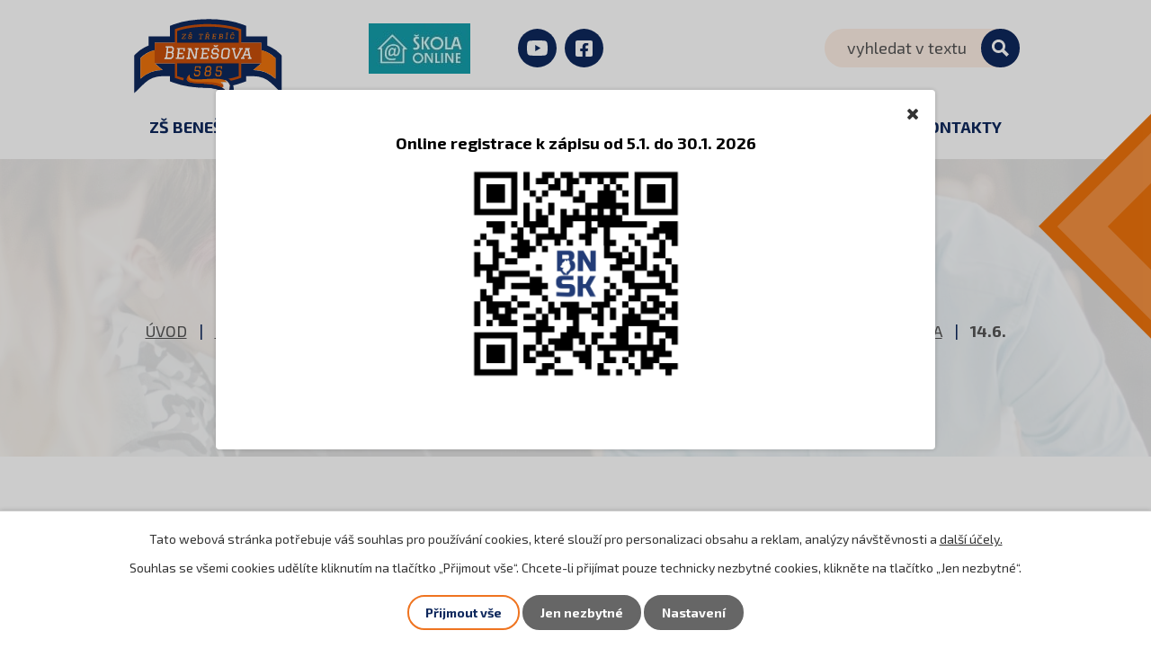

--- FILE ---
content_type: text/html; charset=utf-8
request_url: https://www.zsbenesova.cz/2-a/146-ucivo
body_size: 13657
content:
<!DOCTYPE html>
<html lang="cs" data-lang-system="cs">
	<head>



		<!--[if IE]><meta http-equiv="X-UA-Compatible" content="IE=EDGE"><![endif]-->
			<meta name="viewport" content="width=device-width, initial-scale=1, user-scalable=yes">
			<meta http-equiv="content-type" content="text/html; charset=utf-8" />
			<meta name="robots" content="index,follow" />
			<meta name="author" content="Antee s.r.o." />
			<meta name="description" content="14.6. učivo
Čj...předložky
učebnice str.82/1 d, e do sešitu ČJ-1...datum, nadpis 7.PŘEDLOŽKY
ústně uč. str. 82/2, diktát slov s předložkou do sešitu
Číst.
Půlená Čj 
Putování se sluníčkem str. 9/16 do ČJ-2
procvičovat psaní písmen b-p ve slovech, opakování slovních druhů - podstatných jmen a sloves
M MPS str.38, procvičování +, - do 100, násobilky 0, 1, 2, 3, 4, 5, 6, 7,8
Do sešitu Geometrie 1. narýsuj úsečku AB, /AB/=12cm
                                  2. úsečku CD, /CD/je shodná /AB/" />
			<meta name="viewport" content="width=device-width, initial-scale=1, user-scalable=yes" />
<title>14.6. učivo | ZŠ Benešova, Třebíč</title>

		<link rel="stylesheet" type="text/css" href="https://cdn.antee.cz/jqueryui/1.8.20/css/smoothness/jquery-ui-1.8.20.custom.css?v=2" integrity="sha384-969tZdZyQm28oZBJc3HnOkX55bRgehf7P93uV7yHLjvpg/EMn7cdRjNDiJ3kYzs4" crossorigin="anonymous" />
		<link rel="stylesheet" type="text/css" href="/style.php?nid=TVFNR00=&amp;ver=1768399196" />
		<link rel="stylesheet" type="text/css" href="/css/libs.css?ver=1768399900" />
		<link rel="stylesheet" type="text/css" href="https://cdn.antee.cz/genericons/genericons/genericons.css?v=2" integrity="sha384-DVVni0eBddR2RAn0f3ykZjyh97AUIRF+05QPwYfLtPTLQu3B+ocaZm/JigaX0VKc" crossorigin="anonymous" />

		<script src="/js/jquery/jquery-3.0.0.min.js" ></script>
		<script src="/js/jquery/jquery-migrate-3.1.0.min.js" ></script>
		<script src="/js/jquery/jquery-ui.min.js" ></script>
		<script src="/js/jquery/jquery.ui.touch-punch.min.js" ></script>
		<script src="/js/libs.min.js?ver=1768399900" ></script>
		<script src="/js/ipo.min.js?ver=1768399889" ></script>
			<script src="/js/locales/cs.js?ver=1768399196" ></script>

			<script src='https://www.google.com/recaptcha/api.js?hl=cs&render=explicit' ></script>

		<link href="/zaverecne-prace-zaku-9-trid?action=atom" type="application/atom+xml" rel="alternate" title="Závěrečné práce žáků 9. tříd">
		<link href="/2-a?action=atom" type="application/atom+xml" rel="alternate" title="2.A">
		<link href="/4-a?action=atom" type="application/atom+xml" rel="alternate" title="4.A">
		<link href="/4-c?action=atom" type="application/atom+xml" rel="alternate" title="4.B">
		<link href="/4-d?action=atom" type="application/atom+xml" rel="alternate" title="4.C">
		<link href="/5-a?action=atom" type="application/atom+xml" rel="alternate" title="5.A">
		<link href="/5-b?action=atom" type="application/atom+xml" rel="alternate" title="5.B">
		<link href="/5-c?action=atom" type="application/atom+xml" rel="alternate" title="5.C">
		<link href="/6-a?action=atom" type="application/atom+xml" rel="alternate" title="6.A">
		<link href="/6-b?action=atom" type="application/atom+xml" rel="alternate" title="6.B">
		<link href="/6-c?action=atom" type="application/atom+xml" rel="alternate" title="6.C">
		<link href="/7-a?action=atom" type="application/atom+xml" rel="alternate" title="7.A">
		<link href="/7-b?action=atom" type="application/atom+xml" rel="alternate" title="7.B">
		<link href="/7-c?action=atom" type="application/atom+xml" rel="alternate" title="7.C">
		<link href="/8-a?action=atom" type="application/atom+xml" rel="alternate" title="8.A">
		<link href="/8-b?action=atom" type="application/atom+xml" rel="alternate" title="8.B">
		<link href="/8-c?action=atom" type="application/atom+xml" rel="alternate" title="8.C">
		<link href="/9-AA?action=atom" type="application/atom+xml" rel="alternate" title="9.A">
		<link href="/9-bb?action=atom" type="application/atom+xml" rel="alternate" title="9.B">
		<link href="/9-cc?action=atom" type="application/atom+xml" rel="alternate" title="9.C">
		<link href="/9-a?action=atom" type="application/atom+xml" rel="alternate" title="9.A-1">
		<link href="/9-b?action=atom" type="application/atom+xml" rel="alternate" title="9.B-2">
		<link href="/9-c?action=atom" type="application/atom+xml" rel="alternate" title="9.C_1">
		<link href="/informace_pro_pedagogy?action=atom" type="application/atom+xml" rel="alternate" title="Informace pro pedagogy">
		<link href="/clanky?action=atom" type="application/atom+xml" rel="alternate" title="Članky">
		<link href="/aktualne?action=atom" type="application/atom+xml" rel="alternate" title="Aktuálně">
		<link href="/yle2?action=atom" type="application/atom+xml" rel="alternate" title="YLE">
		<link href="/3-aa?action=atom" type="application/atom+xml" rel="alternate" title="3.A">
		<link href="/3-b?action=atom" type="application/atom+xml" rel="alternate" title="3.B">
		<link href="/3-c?action=atom" type="application/atom+xml" rel="alternate" title="3.C">
		<link href="/2b?action=atom" type="application/atom+xml" rel="alternate" title="2.B">
		<link href="/2c?action=atom" type="application/atom+xml" rel="alternate" title="2.C">
		<link href="/druzina-aktuality?action=atom" type="application/atom+xml" rel="alternate" title="Družina aktuality">
		<link href="/online-vyuky?action=atom" type="application/atom+xml" rel="alternate" title="Online výuky">
		<link href="/1aa?action=atom" type="application/atom+xml" rel="alternate" title="1.A">
		<link href="/1bb?action=atom" type="application/atom+xml" rel="alternate" title="1.B">
		<link href="/1cc?action=atom" type="application/atom+xml" rel="alternate" title="1.C">
		<link href="/martina-dvorakova?action=atom" type="application/atom+xml" rel="alternate" title="Martina Dvořáková">
		<link href="/dulezite-informace?action=atom" type="application/atom+xml" rel="alternate" title="Důležité informace">
		<link href="/whistleblowing?action=atom" type="application/atom+xml" rel="alternate" title="WHISTLEBLOWING">
		<link href="/primestske-tabory-druzina?action=atom" type="application/atom+xml" rel="alternate" title="Příměstské tábory">
<link rel="preconnect" href="https://fonts.googleapis.com">
<link rel="preconnect" href="https://fonts.gstatic.com" crossorigin>
<link href="https://fonts.googleapis.com/css2?family=Exo+2:wght@400..700&amp;display=fallback" rel="stylesheet">
<meta name="format-detection" content="telephone=no">
<link href="/image.php?nid=16266&amp;oid=9491558&amp;width=32" rel="icon" type="image/png">
<link rel="shortcut icon" href="/image.php?nid=16266&amp;oid=9491558&amp;width=32">
<link rel="preload" href="/file.php?nid=16266&amp;oid=9491562&amp;width=222" as="image">
<script>
ipo.api.live('body', function(el) {
//posun breadcrumbs, h1 a odstranění margin-top (prevence poskočení obsahu před vykonáním js)
$(el).find("#iponavigation").insertAfter("#ipotopmenuwrapper");
$(el).find("#ipomain").css("margin-top", "0");
if(($("#system-menu").length != 1) && ($("body#page9445417").length != 1) && ($(window).width() > 1024)) {
$(el).find("h1").prependTo("#iponavigation");
}
//posun patičky
$(el).find("#ipocopyright").insertAfter("#ipocontainer");
//přesun vyhledávání
$(el).find(".elasticSearchForm").appendTo(".fulltext_wrapper");
//přidání toggleru pro mobilní menu
if($(window).width() <= 1024) {
$(el).find("ul.topmenulevel1 .topmenulevel2").before("<span class='memu_item_collapse'>");
}
//404
if($("#ipopage .error").length > 0) {
$('body').addClass('error_page');
}
});
//převod úvodní fotky na drobečkovou navigaci
ipo.api.live('body', function(el) {
if((!document.getElementById('page9445417')) && (!$(".error_page").length)) {
if( $(el).find(".header_image_wrapper.next_pages").length ) {
var image_back = $(el).find(".header_image_wrapper.next_pages > .header_image").attr("style");
$('#iponavigation').prepend('<div class="iponavigation_bg">');
$(el).find("#iponavigation .iponavigation_bg").attr("style", image_back);
}
}
});
//zjištění počet položek submenu
ipo.api.live('#ipotopmenuwrapper ul.topmenulevel2', function(el) {
$(el).find("> li").each(function( index, es ) {
if(index == 9) {
$(el).addClass("two-column");
}
});
});
//funkce pro zobrazování a skrývání vyhledávání
ipo.api.live(".header_fulltext_toggler", function(el){
var ikonaLupa = $(el).find(".ikona-lupa");
$("a.header_fulltext_toggler").click(function(e) {
e.preventDefault();
$(this).toggleClass("search-active");
if($(this).hasClass("search-active")) {
$(ikonaLupa).text('X');
$(ikonaLupa).attr("title","Zavřít vyhledávání");
} else {
$(this).removeClass("search-active");
$(ikonaLupa).attr("title","Otevřít vyhledávání");
$(".elasticSearchForm input[type=text]").val("");
}
$(".fulltext_wrapper").animate({height: "toggle"});
$(".elasticSearchForm input[type=text]").focus();
});
});
</script>
<script>
//označení položek, které mají submenu
ipo.api.live('#ipotopmenu ul.topmenulevel1 li.topmenuitem1', function(el) {
var submenu = $(el).find("ul.topmenulevel2");
if ($(window).width() <= 1024) {
if (submenu.length) {
$(el).addClass("hasSubmenu");
}
}
});
//rozbaleni menu
$(function() {
if ($(window).width() <= 1024) {
$('.topmenuitem1').each(function(){
if($(this).hasClass('active')) {
$(this).find("ul.topmenulevel2").css("display","flex");
$(this).find('.memu_item_collapse').addClass("see-more");
}
});
$(".topmenulevel1 > li.hasSubmenu .memu_item_collapse").click(function(e) {
e.preventDefault();
if($(this).hasClass("see-more")) {
$(this).removeClass("see-more");
$(this).next("ul.topmenulevel2").slideUp();
} else {
$(".topmenulevel1 > li.hasSubmenu .memu_item_collapse").removeClass("see-more");
$(".topmenulevel1 > li.hasSubmenu .memu_item_collapse:not(.see-more)").each(function(){
$("ul.topmenulevel2").slideUp();
});
$(this).addClass("see-more");
$(this).next("ul.topmenulevel2").slideDown();
}
});
}
});
</script>





<script src="//translate.google.com/translate_a/element.js?cb=googleTranslateElementInit"></script>
<script>
if($(window).width() > 1024) {
function googleTranslateElementInit() {
new google.translate.TranslateElement({pageLanguage: 'cs', includedLanguages: 'cs,de,en', layout: google.translate.TranslateElement.InlineLayout.SIMPLE}, 'google_translate_element');
}
}
</script>
	</head>

	<body id="page5880328" class="subpage5880328 subpage5797216 subpage5723022 subpage9445402"
			
			data-nid="16266"
			data-lid="CZ"
			data-oid="5880328"
			data-layout-pagewidth="1024"
			
			data-slideshow-timer="3"
			 data-ipo-article-id="555366"
						
				
				data-layout="responsive" data-viewport_width_responsive="1024"
			>



					<div id="snippet-popupWindow-popupWindowSnp">      <div class="modal-wrapper">
         <div class="modal-dialog">
            <div class="modal-content">
               <a class="modal-close ajax" href="/2-a/146-ucivo?do=popupWindow-closePopup">
                  <span aria-hidden="true">Zavřít</span>
               </a>
               <div class="modal-body">
                  <p style="text-align: center;"><img src="file:///C:/Users/matejkova/Downloads/m%C5%AFj%20qr%20k%C3%B3d%201%20(1).png" alt=""><strong>Online registrace k zápisu od 5.1. do 30.1. 2026</strong></p>
<div class="layout-container"><img style="display: block; margin-left: auto; margin-right: auto;" src="https://www.zsbenesova.cz/image.php?nid=16266&amp;oid=13017241" alt="můj qr kód 1.png" width="245" height="245"></div>
               </div>
            </div>
         </div>
      </div>
   <style>
      .modal-wrapper .modal-dialog {
         width: 800px;
         height: 400px;
      }
      @media only screen and (max-width: 1024px) {
         .modal-wrapper .modal-dialog {
            width: 85%;
            height: auto;
            top: 50px;
         }
      }
      @media only screen and (max-width: 769px) {
         .modal-wrapper .modal-dialog {
            width: calc(100% - 36px);
         }
      }
   </style>
</div>							<div id="snippet-cookiesConfirmation-euCookiesSnp">			<div id="cookieChoiceInfo" class="cookie-choices-info template_1">
					<p>Tato webová stránka potřebuje váš souhlas pro používání cookies, které slouží pro personalizaci obsahu a reklam, analýzy návštěvnosti a 
						<a class="cookie-button more" href="https://navody.antee.cz/cookies" target="_blank">další účely.</a>
					</p>
					<p>
						Souhlas se všemi cookies udělíte kliknutím na tlačítko „Přijmout vše“. Chcete-li přijímat pouze technicky nezbytné cookies, klikněte na tlačítko „Jen nezbytné“.
					</p>
				<div class="buttons">
					<a class="cookie-button action-button ajax" id="cookieChoiceButton" rel=”nofollow” href="/2-a/146-ucivo?do=cookiesConfirmation-acceptAll">Přijmout vše</a>
					<a class="cookie-button cookie-button--settings action-button ajax" rel=”nofollow” href="/2-a/146-ucivo?do=cookiesConfirmation-onlyNecessary">Jen nezbytné</a>
					<a class="cookie-button cookie-button--settings action-button ajax" rel=”nofollow” href="/2-a/146-ucivo?do=cookiesConfirmation-openSettings">Nastavení</a>
				</div>
			</div>
</div>				<div id="ipocontainer">

			<div class="menu-toggler">

				<span>Menu</span>
				<span class="genericon genericon-menu"></span>
			</div>

			<span id="back-to-top">

				<i class="fa fa-angle-up"></i>
			</span>

			<div id="ipoheader">

				<div class="header">
	<div class="layout-container flex-container">
		<div class="brand_wrapper">
			<a title="Základní škola Třebíč, Benešova 585" href="/" class="header-logo">
				<img src="/file.php?nid=16266&amp;oid=9491562&amp;width=222" width="222" height="130" alt="Základní škola Třebíč, Benešova 585">
			</a>
		</div>
		<div class="header_action">
			<div class="header_links">
				<a class="header_skola_online" href="https://www.skolaonline.cz/Aktuality.aspx" target="_blank" rel="noopener noreferrer">
					<img src="/image.php?nid=16266&amp;oid=9491672&amp;with=113" width="113" height="56" alt="Škola online">
				</a>
				<a class="header_youtube" href="https://www.youtube.com/@zsbenesova6172" target="_blank" rel="noopener noreferrer">
					<span title="Navštívit YouTube" class="header_link social tooltip">
						<svg xmlns="http://www.w3.org/2000/svg" width="23.965" height="16.85" viewbox="0 0 23.965 16.85">
							<path id="Icon_awesome-youtube" data-name="Icon awesome-youtube" d="M24.514,7.136A3.011,3.011,0,0,0,22.4,5c-1.869-.5-9.363-.5-9.363-.5s-7.494,0-9.363.5A3.011,3.011,0,0,0,1.551,7.136a31.589,31.589,0,0,0-.5,5.806,31.589,31.589,0,0,0,.5,5.806,2.966,2.966,0,0,0,2.119,2.1c1.869.5,9.363.5,9.363.5s7.494,0,9.363-.5a2.966,2.966,0,0,0,2.119-2.1,31.589,31.589,0,0,0,.5-5.806,31.589,31.589,0,0,0-.5-5.806ZM10.581,16.505V9.379l6.264,3.563-6.264,3.563Z" transform="translate(-1.05 -4.5)" fill="#fff"></path>
						</svg>
					</span>
				</a>
				<a class="header_facebook" href="https://www.facebook.com/zsbenesova/?fref=ts" target="_blank" rel="noopener noreferrer">
					<span title="Navštívit Facebook" class="header_link social tooltip">
						<svg xmlns="http://www.w3.org/2000/svg" width="18.155" height="18.155" viewbox="0 0 18.155 18.155">
							<path id="Icon_awesome-facebook-square" data-name="Icon awesome-facebook-square" d="M16.21,2.25H1.945A1.945,1.945,0,0,0,0,4.2V18.46a1.945,1.945,0,0,0,1.945,1.945H7.507V14.233H4.954V11.328H7.507V9.113A3.546,3.546,0,0,1,11.3,5.2a15.467,15.467,0,0,1,2.25.2V7.872H12.286a1.453,1.453,0,0,0-1.638,1.57v1.886h2.787l-.446,2.905H10.648v6.172H16.21a1.945,1.945,0,0,0,1.945-1.945V4.2A1.945,1.945,0,0,0,16.21,2.25Z" transform="translate(0 -2.25)" fill="#fff"></path>
						</svg>
					</span>
				</a>
				<a class="header_fulltext_toggler" href="#">
					<span title="Otevřít vyhledávání" class="ikona-lupa">X</span>
				</a>
			</div>
			<div class="translate">
				<div id="google_translate_element"></div>
			</div>
			<div class="fulltext_wrapper"></div>
		</div>
	</div>
</div>

<div class="header_image_wrapper next_pages">
	
		 
		<div class="header_image" style="background-image:url(/image.php?oid=9491602&amp;nid=16266&amp;width=2000);">IMG</div>
		 
	
</div>			</div>

			<div id="ipotopmenuwrapper">

				<div id="ipotopmenu">
<h4 class="hiddenMenu">Horní menu</h4>
<ul class="topmenulevel1"><li class="topmenuitem1 noborder" id="ipomenu9513507"><a href="/zs-benesova">ZŠ Benešova</a><ul class="topmenulevel2"><li class="topmenuitem2" id="ipomenu5789960"><a href="/charakteristika-skoly">O škole</a></li><li class="topmenuitem2" id="ipomenu5789928"><a href="/vedeni-skoly">Zaměstnanci školy</a></li><li class="topmenuitem2" id="ipomenu11887977"><a href="/skolni-poradenske-pracoviste">Školní poradenské pracoviště</a></li><li class="topmenuitem2" id="ipomenu10260746"><a href="/tridni-ucitele">Třídní učitelé</a></li><li class="topmenuitem2" id="ipomenu10404754"><a href="/skolska-rada">Školská rada</a></li><li class="topmenuitem2" id="ipomenu5789935"><a href="/organizace-skolniho-roku">Organizace školního roku</a></li><li class="topmenuitem2" id="ipomenu5944867"><a href="/informace_pro_pedagogy">Informace pro pedagogy</a></li><li class="topmenuitem2" id="ipomenu5789982"><a href="/dokumenty-skoly">Dokumenty</a><ul class="topmenulevel3"><li class="topmenuitem3" id="ipomenu6579241"><a href="/gdpr">GDPR</a></li></ul></li><li class="topmenuitem2" id="ipomenu10231495"><a href="/whistleblowing">WHISTLEBLOWING</a></li><li class="topmenuitem2" id="ipomenu9020120"><a href="/povinne-zverejnovane-informace">Povinně zveřejňované informace</a></li><li class="topmenuitem2" id="ipomenu6701755"><a href="/projekty-new">Projekty</a></li><li class="topmenuitem2" id="ipomenu12019042"><a href="/volna-pracovni-mista">Volná pracovní místa</a></li><li class="topmenuitem2" id="ipomenu12230829"><a href="/spolek-pri-skole-zs-trebic-benesova-585">Spolek pro spolupráci se školou a rodinou</a></li></ul></li><li class="topmenuitem1" id="ipomenu5945687"><a href="/aktualne">Aktuálně</a></li><li class="topmenuitem1" id="ipomenu5797183"><a href="/pro-zaky">Žáci a rodiče</a><ul class="topmenulevel2"><li class="topmenuitem2" id="ipomenu9513531"><a href="https://www.skolaonline.cz/Aktuality.aspx" target="_blank">Škola OnLine</a></li><li class="topmenuitem2" id="ipomenu5789961"><a href="/zakovsky-senat">Žákovský senát</a></li><li class="topmenuitem2" id="ipomenu9347533"><a href="/skolni-knihovna">Školní knihovna</a></li><li class="topmenuitem2" id="ipomenu6085482"><a href="/budouci-prvnaci">Budoucí prvňáci</a><ul class="topmenulevel3"><li class="topmenuitem3" id="ipomenu9522506"><a href="/tvoriva-skolicka-pro-predskolaky">Tvořivá školička pro předškoláky</a></li><li class="topmenuitem3" id="ipomenu9522509"><a href="/zapis-do-1-trid">Zápis do 1. tříd</a></li><li class="topmenuitem3" id="ipomenu10405358"><a href="/informace-k-nastupu-do-skoly1">Informace k nástupu do školy</a></li></ul></li><li class="topmenuitem2" id="ipomenu5930226"><a href="/lyzarske-kurzy">Lyžařské kurzy</a><ul class="topmenulevel3"><li class="topmenuitem3" id="ipomenu10761082"><a href="/42-92">4.2 - 9.2</a></li></ul></li><li class="topmenuitem2" id="ipomenu9538263"><a href="/vodacke-kurzy">Vodácké kurzy</a></li><li class="topmenuitem2" id="ipomenu6376448"><a href="/primestske-tabory">Příměstské tábory</a></li><li class="topmenuitem2" id="ipomenu5907216"><a href="/dokumenty-pro-rodice">Formuláře ke stažení</a></li><li class="topmenuitem2" id="ipomenu5907214"><a href="/platby">Platby</a></li><li class="topmenuitem2" id="ipomenu9887479"><a href="/testovani-icils">Testování ICILS</a></li><li class="topmenuitem2" id="ipomenu12009926"><a href="/odkazy">Odkazy</a></li><li class="topmenuitem2" id="ipomenu13005339"><a href="/prijimaci-rizeni-do-jazykove-nebo-sportovni-tridy">Přijímací řízení do jazykové nebo sportovní třídy</a></li></ul></li><li class="topmenuitem1" id="ipomenu5797202"><a href="/druzina-a-krouzky">Družina a kroužky</a><ul class="topmenulevel2"><li class="topmenuitem2" id="ipomenu7186724"><a href="/druzina-aktuality">Družina aktuality</a></li><li class="topmenuitem2" id="ipomenu9249877"><a href="/organizace-sd-a-sk">Organizace ŠD a ŠK</a></li><li class="topmenuitem2" id="ipomenu10404705"><a href="/skolni-klub">Školní klub</a></li><li class="topmenuitem2" id="ipomenu9249879"><a href="/omlouvani-ze-sd">Omlouvání ze ŠD</a></li><li class="topmenuitem2" id="ipomenu9249878"><a href="/platby-za-sd">Platby za ŠD</a></li><li class="topmenuitem2" id="ipomenu5907225"><a href="/krouzky">Kroužky</a></li><li class="topmenuitem2" id="ipomenu9249880"><a href="/dokumenty">Dokumenty</a></li><li class="topmenuitem2" id="ipomenu9249876"><a href="/kontakty_sd">Kontakty</a></li></ul></li><li class="topmenuitem1" id="ipomenu5888460"><a href="/stravovani">Jídelna</a><ul class="topmenulevel2"><li class="topmenuitem2" id="ipomenu5938805"><a href="http://strav.nasejidelna.cz/0359" target="_blank">Objednávání obědů</a></li><li class="topmenuitem2" id="ipomenu8394609"><a href="/prihlaska-do-skolni-jidelny">Přihláška ke stravování</a></li><li class="topmenuitem2" id="ipomenu10786469"><a href="http://strav.nasejidelna.cz/0359" target="_blank">Jídelníček</a></li><li class="topmenuitem2" id="ipomenu11531902"><a href="/vnitrni-rad-skolni-jidelny">Vnitřní řád školní jídelny</a></li></ul></li><li class="topmenuitem1" id="ipomenu9445631"><a href="/kontakty">Kontakty</a></li></ul>
					<div class="cleartop"></div>
				</div>
			</div>
			<div id="ipomain">
				<div class="data-aggregator-calendar" id="data-aggregator-calendar-5797350">
	<h4 class="newsheader">Kalendář akcí</h4>
	<div class="newsbody">
<div id="snippet-mainSection-dataAggregatorCalendar-5797350-cal"><div class="blog-cal ui-datepicker-inline ui-datepicker ui-widget ui-widget-content ui-helper-clearfix ui-corner-all">
	<div class="ui-datepicker-header ui-widget-header ui-helper-clearfix ui-corner-all">
		<a class="ui-datepicker-prev ui-corner-all ajax" href="/2-a/146-ucivo?mainSection-dataAggregatorCalendar-5797350-date=202512&amp;do=mainSection-dataAggregatorCalendar-5797350-reload" title="Předchozí měsíc">
			<span class="ui-icon ui-icon-circle-triangle-w">Předchozí</span>
		</a>
		<a class="ui-datepicker-next ui-corner-all ajax" href="/2-a/146-ucivo?mainSection-dataAggregatorCalendar-5797350-date=202602&amp;do=mainSection-dataAggregatorCalendar-5797350-reload" title="Následující měsíc">
			<span class="ui-icon ui-icon-circle-triangle-e">Následující</span>
		</a>
		<div class="ui-datepicker-title">Leden 2026</div>
	</div>
	<table class="ui-datepicker-calendar">
		<thead>
			<tr>
				<th title="Pondělí">P</th>
				<th title="Úterý">Ú</th>
				<th title="Středa">S</th>
				<th title="Čtvrtek">Č</th>
				<th title="Pátek">P</th>
				<th title="Sobota">S</th>
				<th title="Neděle">N</th>
			</tr>

		</thead>
		<tbody>
			<tr>

				<td>

						<span class="tooltip ui-state-default ui-datepicker-other-month">29</span>
				</td>
				<td>

						<span class="tooltip ui-state-default ui-datepicker-other-month">30</span>
				</td>
				<td>

						<span class="tooltip ui-state-default ui-datepicker-other-month">31</span>
				</td>
				<td>

						<span class="tooltip ui-state-default day-off holiday" title="Nový rok">1</span>
				</td>
				<td>

						<span class="tooltip ui-state-default">2</span>
				</td>
				<td>

						<span class="tooltip ui-state-default saturday day-off">3</span>
				</td>
				<td>

						<span class="tooltip ui-state-default sunday day-off">4</span>
				</td>
			</tr>
			<tr>

				<td>

						<span class="tooltip ui-state-default">5</span>
				</td>
				<td>

					<a data-tooltip-content="#tooltip-content-calendar-20260106-5797350" class="tooltip ui-state-default" href="/kalendar-akci?date=2026-01-06" title="Otevřená škola,Informace k přijímacímu řízení do jazykové nebo sportovní třídy">6</a>
					<div class="tooltip-wrapper">
						<div id="tooltip-content-calendar-20260106-5797350">
							<div>Otevřená škola</div>
							<div>Informace k přijímacímu řízení do jazykové nebo sportovní třídy</div>
						</div>
					</div>
				</td>
				<td>

						<span class="tooltip ui-state-default">7</span>
				</td>
				<td>

					<a data-tooltip-content="#tooltip-content-calendar-20260108-5797350" class="tooltip ui-state-default" href="/aktualne/brusleni-na-skolnim-kluzisti-pro-verejnost" title="Bruslení na školním kluzišti pro veřejnost">8</a>
					<div class="tooltip-wrapper">
						<div id="tooltip-content-calendar-20260108-5797350">
							<div>Bruslení na školním kluzišti pro veřejnost</div>
						</div>
					</div>
				</td>
				<td>

					<a data-tooltip-content="#tooltip-content-calendar-20260109-5797350" class="tooltip ui-state-default" href="/aktualne/brusleni-na-skolnim-kluzisti-pro-verejnost" title="Bruslení na školním kluzišti pro veřejnost">9</a>
					<div class="tooltip-wrapper">
						<div id="tooltip-content-calendar-20260109-5797350">
							<div>Bruslení na školním kluzišti pro veřejnost</div>
						</div>
					</div>
				</td>
				<td>

						<span class="tooltip ui-state-default saturday day-off">10</span>
				</td>
				<td>

						<span class="tooltip ui-state-default sunday day-off">11</span>
				</td>
			</tr>
			<tr>

				<td>

					<a data-tooltip-content="#tooltip-content-calendar-20260112-5797350" class="tooltip ui-state-default" href="/aktualne/docasne-uzavreni-skolniho-kluziste" title="Dočasné uzavření školního kluziště">12</a>
					<div class="tooltip-wrapper">
						<div id="tooltip-content-calendar-20260112-5797350">
							<div>Dočasné uzavření školního kluziště</div>
						</div>
					</div>
				</td>
				<td>

						<span class="tooltip ui-state-default">13</span>
				</td>
				<td>

						<span class="tooltip ui-state-default">14</span>
				</td>
				<td>

						<span class="tooltip ui-state-default">15</span>
				</td>
				<td>

						<span class="tooltip ui-state-default">16</span>
				</td>
				<td>

						<span class="tooltip ui-state-default saturday day-off">17</span>
				</td>
				<td>

						<span class="tooltip ui-state-default sunday day-off">18</span>
				</td>
			</tr>
			<tr>

				<td>

					<a data-tooltip-content="#tooltip-content-calendar-20260119-5797350" class="tooltip ui-state-default" href="/aktualne/skolni-kluziste-otevreno" title="Školní kluziště otevřeno">19</a>
					<div class="tooltip-wrapper">
						<div id="tooltip-content-calendar-20260119-5797350">
							<div>Školní kluziště otevřeno</div>
						</div>
					</div>
				</td>
				<td>

						<span class="tooltip ui-state-default ui-state-highlight ui-state-active">20</span>
				</td>
				<td>

						<span class="tooltip ui-state-default">21</span>
				</td>
				<td>

						<span class="tooltip ui-state-default">22</span>
				</td>
				<td>

						<span class="tooltip ui-state-default">23</span>
				</td>
				<td>

						<span class="tooltip ui-state-default saturday day-off">24</span>
				</td>
				<td>

						<span class="tooltip ui-state-default sunday day-off">25</span>
				</td>
			</tr>
			<tr>

				<td>

						<span class="tooltip ui-state-default">26</span>
				</td>
				<td>

						<span class="tooltip ui-state-default">27</span>
				</td>
				<td>

						<span class="tooltip ui-state-default">28</span>
				</td>
				<td>

						<span class="tooltip ui-state-default">29</span>
				</td>
				<td>

						<span class="tooltip ui-state-default">30</span>
				</td>
				<td>

						<span class="tooltip ui-state-default saturday day-off">31</span>
				</td>
				<td>

						<span class="tooltip ui-state-default sunday day-off ui-datepicker-other-month">1</span>
				</td>
			</tr>
		</tbody>
	</table>
</div>
</div>	</div>
</div>
<div class="elasticSearchForm elasticSearch-container" id="elasticSearch-form-9491574" >
	<h4 class="newsheader">Vyhledávání</h4>
	<div class="newsbody">
<form action="/2-a/146-ucivo?do=mainSection-elasticSearchForm-9491574-form-submit" method="post" id="frm-mainSection-elasticSearchForm-9491574-form">
<label hidden="" for="frmform-q">Fulltextové vyhledávání</label><input type="text" placeholder="Vyhledat v textu" autocomplete="off" name="q" id="frmform-q" value=""> 			<input type="submit" value="Hledat" class="action-button">
			<div class="elasticSearch-autocomplete"></div>
</form>
	</div>
</div>

<script >

	app.index.requireElasticSearchAutocomplete('frmform-q', "\/vyhledavani?do=autocomplete");
</script>

				<div id="ipomainframe">
					<div id="ipopage">
<div id="iponavigation">
	<h5 class="hiddenMenu">Drobečková navigace</h5>
	<p>
			<a href="/">Úvod</a> <span class="separator">&gt;</span>
			<a href="/index.php?oid=9445402">STARÁ STRUKTURA - po kontrole zákazníkem smazat</a> <span class="separator">&gt;</span>
			<a href="/index.php?oid=5723022">ZS Benešova</a> <span class="separator">&gt;</span>
			<a href="/stranky-trid">Stránky tříd</a> <span class="separator">&gt;</span>
			<a href="/2-a">2.A</a> <span class="separator">&gt;</span>
			<span class="currentPage">14.6. učivo</span>
	</p>

</div>
						<div class="ipopagetext">
							<div class="blog view-detail content">
								
								<h1>14.6. učivo</h1>

<div id="snippet--flash"></div>
								
																	

<hr class="cleaner">




<hr class="cleaner">

<div class="article">
	

	<div class="paragraph text clearfix">
<p>14.6. učivo</p>
<p>Čj...předložky</p>
<p>učebnice str.82/1 d, e do sešitu ČJ-1...datum, nadpis 7.PŘEDLOŽKY</p>
<p>ústně uč. str. 82/2, diktát slov s předložkou do sešitu</p>
<p>Číst.</p>
<p>Půlená Čj </p>
<p>Putování se sluníčkem str. 9/16 do ČJ-2</p>
<p>procvičovat psaní písmen b-p ve slovech, opakování slovních druhů - podstatných jmen a sloves</p>
<p>M MPS str.38, procvičování +, - do 100, násobilky 0, 1, 2, 3, 4, 5, 6, 7,8</p>
<p>Do sešitu Geometrie 1. narýsuj úsečku AB, /AB/=12cm</p>
<p>                                  2. úsečku CD, /CD/je shodná /AB/</p>	</div>
		
<div id="snippet--images"><div class="images clearfix">

	</div>
</div>


<div id="snippet--uploader"></div>			<div class="article-footer">
							<div id="snippet-assessment-assessment560941"><div class="ratings">
	<div class="ratings-item">
		<a class="like ajax" href="/2-a/146-ucivo?assessment-id=560941&amp;assessment-value=1&amp;do=assessment-assess" title="líbí se mi" rel="nofollow"><i class="fa fa-thumbs-up"></i></a>
		<span title="0 lidem se toto líbí">0</span>
	</div>
	<div class="ratings-item">
		<a class="dislike ajax" href="/2-a/146-ucivo?assessment-id=560941&amp;assessment-value=0&amp;do=assessment-assess" title="nelíbí se mi" rel="nofollow"><i class="fa fa-thumbs-down"></i></a>
		<span title="0 lidem se toto nelíbí">0</span>
	</div>
</div>
</div>						<div class="published"><span>Publikováno:</span> 14. 6. 2021 12:17</div>

					</div>
	
</div>

<hr class="cleaner">
<div class="content-paginator clearfix">
	<span class="linkprev">
		<a href="/2-a/156-a-166-ucivo">

			<span class="linkprev-chevron">
				<i class="fa fa-angle-left"></i>
			</span>
			<span class="linkprev-text">
				<span class="linkprev-title">15.6. a 16.6. učivo</span>
				<span class="linkprev-date">Publikováno: 16. 6. 2021 13:28</span>
			</span>
		</a>
	</span>
	<span class="linkback">
		<a href='/2-a'>
			<span class="linkback-chevron">
				<i class="fa fa-undo"></i>
			</span>
			<span class="linkback-text">
				<span>Zpět na přehled</span>
			</span>
		</a>
	</span>
	<span class="linknext">
		<a href="/2-a/306-2021-ucivo">

			<span class="linknext-chevron">
				<i class="fa fa-angle-right"></i>
			</span>
			<span class="linknext-text">
				<span class="linknext-title">30.6. 2021 učivo</span>
				<span class="linknext-date">Publikováno: 10. 6. 2021 13:36</span>
			</span>
		</a>
	</span>
</div>

	<h2 id="discussion">Komentáře</h2>
		
	<hr class="cleaner">
			<p>Žádné komentáře doposud nebyly přidány.</p>
	

	<div class="add-comment">

		<h2>Přidat komentář</h2>
<form action="/2-a/146-ucivo?do=discussion-addComment-submit&amp;action=detail&amp;id=555366" method="post" id="frm-discussion-addComment" data-validate>
<div class="form-vertical">
<div class="form-item" id="frmaddComment-title-pair"><div class="form-item-label"><label class="required" for="frmaddComment-title">Název<span class="meta"> - povinné</span></label></div><div class="form-item-field"><input type="text" maxlength="45" name="title" id="frmaddComment-title" value=""> </div></div><div class="form-item" id="frmaddComment-name-pair"><div class="form-item-label"><label class="required" for="frmaddComment-name">Jméno<span class="meta"> - povinné</span></label></div><div class="form-item-field"><input type="text" name="name" id="frmaddComment-name" value=""> </div></div><div class="form-item" id="frmaddComment-email-pair"><div class="form-item-label"><label for="frmaddComment-email">Email<span class="meta"> - povinné, nebude zveřejněno</span></label></div><div class="form-item-field"><input type="email" name="email" id="frmaddComment-email" value=""> </div></div><div class="form-item" id="frmaddComment-text-pair"><div class="form-item-label"><label class="required" for="frmaddComment-text">Text<span class="meta"> - povinné</span></label></div><div class="form-item-field"><textarea cols="40" rows="10" name="text" id="frmaddComment-text"></textarea> </div></div><div class="form-item approval"> Vámi zadané osobní údaje budeme zpracovávat za účelem odpovědi. Bližší informace naleznete v <a target='_blank' href='/2-a?type=registry&action=personalDataProcessing'>zásadách zpracování osobních údajů</a></div><div class="form-item recaptcha"><div class="form-item-label"><label for="frmaddComment-antispam">Prosím potvrďte<span class="meta"> - povinné</span></label></div><div data-sitekey="6Ld5hYkUAAAAAFHoB0rCpuV8oevVjvOmsVeb0lWR" class="g-recaptcha form-item-field"></div></div><div class="form-item buttons"><div class="form-item-label"></div><div class="form-item-field"><input type="submit" class="action-button" name="insert" id="frmaddComment-insert" value="Vložit"> </div></div></div>
<div style="display: none;"><label class="required" for="frmaddComment-www">Nechte prosím toto pole prázdné, používá se pro ochranu proti spamu.<span class="meta"> - povinné</span></label><input type="text" name="www" id="frmaddComment-www" value=""> </div><div><input type="hidden" name="timestamp" id="frmaddComment-timestamp" value="1768915135"><input type="hidden" name="replyId" id="frmaddComment-replyId" value=""></div></form>

<!-- Nette Form validator -->

<script >
	/* <![CDATA[ */

	var nette = nette || { };

	nette.getValue = function(elem) {
		if (!elem) {
			return void 0;
		}

		if (!elem.nodeName) { // radio
			for (var i = 0, len = elem.length; i < len; i++) {
				if (elem[i].checked) {
					return elem[i].value;
				}
			}
			return null;
		}

		if (elem.nodeName.toLowerCase() === 'select') {
			var index = elem.selectedIndex, options = elem.options;

			if (index < 0) {
				return null;

			} else if (elem.type === 'select-one') {
				return options[index].value;
			}

			for (var i = 0, values = [], len = options.length; i < len; i++) {
				if (options[i].selected) {
					values.push(options[i].value);
				}
			}
			return values;
		}

		if (elem.type === 'checkbox') {
			return elem.checked;
		}

		return elem.value.replace(/^\s+|\s+$/g, '');
	}


	nette.getFormValidators = function(form) {
		var id = form.getAttributeNode('id').nodeValue;
		return this.forms[id] ? this.forms[id].validators : [];
	}


	nette.validateControl = function(control) {
		var validator = this.getFormValidators(control.form)[control.name];
		return validator ? validator(control) : null;
	}


	nette.validateForm = function(sender) {
		var form = sender.form || sender;
		var validators = this.getFormValidators(form);
		for (var name in validators) {
			var error = validators[name](sender);
			if (error) {
				if (form[name].focus) {
					form[name].focus();
				}
				alert(error);
				return false;
			}
		}
		return true;
	}


	nette.toggle = function(id, visible) {
		var elem = document.getElementById(id);
		if (elem) {
			elem.style.display = visible ? "" : "none";
		}
	}

	/* ]]> */
</script>

<script >
	/* <![CDATA[ */

	nette.forms = nette.forms || { };

	nette.forms["frm-discussion-addComment"] = {
		validators: {
			"www": function(sender) {
		var res, val, form = sender.form || sender;
					val = nette.getValue(form["www"]); res = val!='' && val!="";
			if (res) return "Nechte pros\u00edm toto pole pr\u00e1zdn\u00e9, pou\u017e\u00edv\u00e1 se pro ochranu proti spamu.";
	},
		"title": function(sender) {
		var res, val, form = sender.form || sender;
					val = nette.getValue(form["title"]); res = val!='' && val!="";
			if (!res) return "Zadejte n\u00e1zev, pros\u00edm.";
			res = (val = nette.getValue(form["title"])).length<=45;
			if (!res) return "N\u00e1zev m\u016f\u017ee obsahovat maxim\u00e1ln\u011b 45 znak\u016f.";
	},
		"name": function(sender) {
		var res, val, form = sender.form || sender;
					val = nette.getValue(form["name"]); res = val!='' && val!="";
			if (!res) return "Zadejte, pros\u00edm, jm\u00e9no.";
			val = nette.getValue(form["name"]); res = val!='' && val!="";
			if (res) {
				res = (val = nette.getValue(form["name"])).length<=45;
				if (!res) return "Jm\u00e9no m\u016f\u017ee obsahovat maxim\u00e1ln\u011b 45 znak\u016f.";
			}
	},
		"email": function(sender) {
		var res, val, form = sender.form || sender;
					res = /^[^@\s]+@[^@\s]+\.[a-z]{2,10}$/i.test(val = nette.getValue(form["email"]));
			if (!res) return "Zadejte e-mail, pros\u00edm.";
	},
		"text": function(sender) {
		var res, val, form = sender.form || sender;
					val = nette.getValue(form["text"]); res = val!='' && val!="";
			if (!res) return "Vypl\u0148te text, pros\u00edm.";
	}
		},

	toggle: function(sender) {
		var visible, res, form = sender.form || sender;
			}
	}


	
	/* ]]> */
</script>

<script >
	var form = document.querySelector('#' + "frm-discussion-addComment" + '[data-validate]');
	if (form) {
		if (form.dataset.validate.length > 0) {
			var triggers = form.dataset.validate.split(" ");
			var allTriggersExist = true;
			for (var i = 0; i < triggers.length; i++) {
				var submit = form.querySelector('#' + triggers[i]);
				if (!submit) {
					allTriggersExist = false;
				}
				break;
			}
			if (allTriggersExist) {
				for (var i = 0; i < triggers.length; i++) {
					var submit = form.querySelector('#' + triggers[i]);
					if (submit) {
						submit.addEventListener('click', function (ev) {
							if (!nette.validateForm(ev.target)) {
								ev.preventDefault();
							}
						})
					}
				}
			} else {
				form.addEventListener('submit', function(ev) {
					if (!nette.validateForm(ev.target)) {
						ev.preventDefault();
					}
				})
			}
		} else {
			form.addEventListener('submit', function(ev) {
				if (!nette.validateForm(ev.target)) {
					ev.preventDefault();
				}
			})
		}
	}
</script>
<!-- /Nette Form validator -->
	</div>
															</div>
						</div>
					</div>


					

					

					<div class="hrclear"></div>
					<div id="ipocopyright">
<div class="copyright">
	<div class="page_footer layout-container">
	<a title="Základní škola Třebíč, Benešova 585" href="/" class="footer_logo">
		<img src="/file.php?nid=16266&amp;oid=9492155&amp;width=244" width="244" height="106" alt="Základní škola Třebíč, Benešova 585">
	</a>
	<div class="flex-container">
		<div class="left_col">
			<div class="left_col_inner flex-container">
				<div class="footer_col">
					<p>
						<strong>Adresa</strong> <br>
						Benešova 585, 674 01 Třebíč
					</p>
					<p>
						<a class="footer_skola_online" href="https://www.skolaonline.cz/Aktuality.aspx" target="_blank" rel="noopener noreferrer">
							<img src="/image.php?nid=16266&amp;oid=9491672&amp;with=113" width="113" height="56" alt="Škola online">
						</a>
					</p>
				</div>
				<div class="footer_col">
					<div class="phone_block">
						<p><a href="tel:+420568824345">+420 568 824 345</a> <span>(Škola)</span></p>
						<p><a href="tel:+420568824063">+420 568 824 063</a> <span>(Jídelna)</span></p>
						<p><a href="tel:+420724259029">+420 724 259 029</a> <span>(Družina)</span></p>
					</div>
					<div class="mail_block">
						<p><a href="mailto:info@zsbenesova.cz">info@zsbenesova.cz</a></p>
					</div>
				</div>
			</div>
		</div>
		<div class="right_col">
			<a title="Zobrazit na mapě" class="footer_map" href="https://goo.gl/maps/tFQRkKxQLPecdwWZ8" target="_blank" rel="noopener noreferrer">
				<img src="/file.php?nid=16266&amp;oid=9492159&amp;width=400" width="400" height="231" alt="Mapa">
				<span class="action-button">Zobrazit na mapě</span>
			</a>
		</div>
	</div>
</div>
<div class="row antee">
	<div class="layout-container">
		<div>
			© 2026 Základní škola Třebíč., <a href="mailto:info@zsbenesova.cz">Kontaktovat webmastera</a>, <span id="links"><a href="/mapa-stranek">Mapa stránek</a>, <a href="/prohlaseni-o-pristupnosti">Prohlášení o přístupnosti</a></span>
		</div>
		<div>
			ANTEE s.r.o. - <a href="https://www.antee.cz/" target="_blank" rel="noopener noreferrer">Tvorba webových stránek, Redakční systém IPO</a>
		</div>
	</div>
</div>
</div>
					</div>
					<div id="ipostatistics">
<script >
	var _paq = _paq || [];
	_paq.push(['disableCookies']);
	_paq.push(['trackPageView']);
	_paq.push(['enableLinkTracking']);
	(function() {
		var u="https://matomo.antee.cz/";
		_paq.push(['setTrackerUrl', u+'piwik.php']);
		_paq.push(['setSiteId', 3783]);
		var d=document, g=d.createElement('script'), s=d.getElementsByTagName('script')[0];
		g.defer=true; g.async=true; g.src=u+'piwik.js'; s.parentNode.insertBefore(g,s);
	})();
</script>
<script >
	$(document).ready(function() {
		$('a[href^="mailto"]').on("click", function(){
			_paq.push(['setCustomVariable', 1, 'Click mailto','Email='+this.href.replace(/^mailto:/i,'') + ' /Page = ' +  location.href,'page']);
			_paq.push(['trackGoal', 4]);
			_paq.push(['trackPageView']);
		});

		$('a[href^="tel"]').on("click", function(){
			_paq.push(['setCustomVariable', 1, 'Click telefon','Telefon='+this.href.replace(/^tel:/i,'') + ' /Page = ' +  location.href,'page']);
			_paq.push(['trackPageView']);
		});
	});
</script>
					</div>

					<div id="ipofooter">
						
					</div>
				</div>
			</div>
		</div>
	</body>
</html>


--- FILE ---
content_type: text/html; charset=utf-8
request_url: https://www.google.com/recaptcha/api2/anchor?ar=1&k=6Ld5hYkUAAAAAFHoB0rCpuV8oevVjvOmsVeb0lWR&co=aHR0cHM6Ly93d3cuenNiZW5lc292YS5jejo0NDM.&hl=cs&v=PoyoqOPhxBO7pBk68S4YbpHZ&size=normal&anchor-ms=20000&execute-ms=30000&cb=6uy02j42zivt
body_size: 49668
content:
<!DOCTYPE HTML><html dir="ltr" lang="cs"><head><meta http-equiv="Content-Type" content="text/html; charset=UTF-8">
<meta http-equiv="X-UA-Compatible" content="IE=edge">
<title>reCAPTCHA</title>
<style type="text/css">
/* cyrillic-ext */
@font-face {
  font-family: 'Roboto';
  font-style: normal;
  font-weight: 400;
  font-stretch: 100%;
  src: url(//fonts.gstatic.com/s/roboto/v48/KFO7CnqEu92Fr1ME7kSn66aGLdTylUAMa3GUBHMdazTgWw.woff2) format('woff2');
  unicode-range: U+0460-052F, U+1C80-1C8A, U+20B4, U+2DE0-2DFF, U+A640-A69F, U+FE2E-FE2F;
}
/* cyrillic */
@font-face {
  font-family: 'Roboto';
  font-style: normal;
  font-weight: 400;
  font-stretch: 100%;
  src: url(//fonts.gstatic.com/s/roboto/v48/KFO7CnqEu92Fr1ME7kSn66aGLdTylUAMa3iUBHMdazTgWw.woff2) format('woff2');
  unicode-range: U+0301, U+0400-045F, U+0490-0491, U+04B0-04B1, U+2116;
}
/* greek-ext */
@font-face {
  font-family: 'Roboto';
  font-style: normal;
  font-weight: 400;
  font-stretch: 100%;
  src: url(//fonts.gstatic.com/s/roboto/v48/KFO7CnqEu92Fr1ME7kSn66aGLdTylUAMa3CUBHMdazTgWw.woff2) format('woff2');
  unicode-range: U+1F00-1FFF;
}
/* greek */
@font-face {
  font-family: 'Roboto';
  font-style: normal;
  font-weight: 400;
  font-stretch: 100%;
  src: url(//fonts.gstatic.com/s/roboto/v48/KFO7CnqEu92Fr1ME7kSn66aGLdTylUAMa3-UBHMdazTgWw.woff2) format('woff2');
  unicode-range: U+0370-0377, U+037A-037F, U+0384-038A, U+038C, U+038E-03A1, U+03A3-03FF;
}
/* math */
@font-face {
  font-family: 'Roboto';
  font-style: normal;
  font-weight: 400;
  font-stretch: 100%;
  src: url(//fonts.gstatic.com/s/roboto/v48/KFO7CnqEu92Fr1ME7kSn66aGLdTylUAMawCUBHMdazTgWw.woff2) format('woff2');
  unicode-range: U+0302-0303, U+0305, U+0307-0308, U+0310, U+0312, U+0315, U+031A, U+0326-0327, U+032C, U+032F-0330, U+0332-0333, U+0338, U+033A, U+0346, U+034D, U+0391-03A1, U+03A3-03A9, U+03B1-03C9, U+03D1, U+03D5-03D6, U+03F0-03F1, U+03F4-03F5, U+2016-2017, U+2034-2038, U+203C, U+2040, U+2043, U+2047, U+2050, U+2057, U+205F, U+2070-2071, U+2074-208E, U+2090-209C, U+20D0-20DC, U+20E1, U+20E5-20EF, U+2100-2112, U+2114-2115, U+2117-2121, U+2123-214F, U+2190, U+2192, U+2194-21AE, U+21B0-21E5, U+21F1-21F2, U+21F4-2211, U+2213-2214, U+2216-22FF, U+2308-230B, U+2310, U+2319, U+231C-2321, U+2336-237A, U+237C, U+2395, U+239B-23B7, U+23D0, U+23DC-23E1, U+2474-2475, U+25AF, U+25B3, U+25B7, U+25BD, U+25C1, U+25CA, U+25CC, U+25FB, U+266D-266F, U+27C0-27FF, U+2900-2AFF, U+2B0E-2B11, U+2B30-2B4C, U+2BFE, U+3030, U+FF5B, U+FF5D, U+1D400-1D7FF, U+1EE00-1EEFF;
}
/* symbols */
@font-face {
  font-family: 'Roboto';
  font-style: normal;
  font-weight: 400;
  font-stretch: 100%;
  src: url(//fonts.gstatic.com/s/roboto/v48/KFO7CnqEu92Fr1ME7kSn66aGLdTylUAMaxKUBHMdazTgWw.woff2) format('woff2');
  unicode-range: U+0001-000C, U+000E-001F, U+007F-009F, U+20DD-20E0, U+20E2-20E4, U+2150-218F, U+2190, U+2192, U+2194-2199, U+21AF, U+21E6-21F0, U+21F3, U+2218-2219, U+2299, U+22C4-22C6, U+2300-243F, U+2440-244A, U+2460-24FF, U+25A0-27BF, U+2800-28FF, U+2921-2922, U+2981, U+29BF, U+29EB, U+2B00-2BFF, U+4DC0-4DFF, U+FFF9-FFFB, U+10140-1018E, U+10190-1019C, U+101A0, U+101D0-101FD, U+102E0-102FB, U+10E60-10E7E, U+1D2C0-1D2D3, U+1D2E0-1D37F, U+1F000-1F0FF, U+1F100-1F1AD, U+1F1E6-1F1FF, U+1F30D-1F30F, U+1F315, U+1F31C, U+1F31E, U+1F320-1F32C, U+1F336, U+1F378, U+1F37D, U+1F382, U+1F393-1F39F, U+1F3A7-1F3A8, U+1F3AC-1F3AF, U+1F3C2, U+1F3C4-1F3C6, U+1F3CA-1F3CE, U+1F3D4-1F3E0, U+1F3ED, U+1F3F1-1F3F3, U+1F3F5-1F3F7, U+1F408, U+1F415, U+1F41F, U+1F426, U+1F43F, U+1F441-1F442, U+1F444, U+1F446-1F449, U+1F44C-1F44E, U+1F453, U+1F46A, U+1F47D, U+1F4A3, U+1F4B0, U+1F4B3, U+1F4B9, U+1F4BB, U+1F4BF, U+1F4C8-1F4CB, U+1F4D6, U+1F4DA, U+1F4DF, U+1F4E3-1F4E6, U+1F4EA-1F4ED, U+1F4F7, U+1F4F9-1F4FB, U+1F4FD-1F4FE, U+1F503, U+1F507-1F50B, U+1F50D, U+1F512-1F513, U+1F53E-1F54A, U+1F54F-1F5FA, U+1F610, U+1F650-1F67F, U+1F687, U+1F68D, U+1F691, U+1F694, U+1F698, U+1F6AD, U+1F6B2, U+1F6B9-1F6BA, U+1F6BC, U+1F6C6-1F6CF, U+1F6D3-1F6D7, U+1F6E0-1F6EA, U+1F6F0-1F6F3, U+1F6F7-1F6FC, U+1F700-1F7FF, U+1F800-1F80B, U+1F810-1F847, U+1F850-1F859, U+1F860-1F887, U+1F890-1F8AD, U+1F8B0-1F8BB, U+1F8C0-1F8C1, U+1F900-1F90B, U+1F93B, U+1F946, U+1F984, U+1F996, U+1F9E9, U+1FA00-1FA6F, U+1FA70-1FA7C, U+1FA80-1FA89, U+1FA8F-1FAC6, U+1FACE-1FADC, U+1FADF-1FAE9, U+1FAF0-1FAF8, U+1FB00-1FBFF;
}
/* vietnamese */
@font-face {
  font-family: 'Roboto';
  font-style: normal;
  font-weight: 400;
  font-stretch: 100%;
  src: url(//fonts.gstatic.com/s/roboto/v48/KFO7CnqEu92Fr1ME7kSn66aGLdTylUAMa3OUBHMdazTgWw.woff2) format('woff2');
  unicode-range: U+0102-0103, U+0110-0111, U+0128-0129, U+0168-0169, U+01A0-01A1, U+01AF-01B0, U+0300-0301, U+0303-0304, U+0308-0309, U+0323, U+0329, U+1EA0-1EF9, U+20AB;
}
/* latin-ext */
@font-face {
  font-family: 'Roboto';
  font-style: normal;
  font-weight: 400;
  font-stretch: 100%;
  src: url(//fonts.gstatic.com/s/roboto/v48/KFO7CnqEu92Fr1ME7kSn66aGLdTylUAMa3KUBHMdazTgWw.woff2) format('woff2');
  unicode-range: U+0100-02BA, U+02BD-02C5, U+02C7-02CC, U+02CE-02D7, U+02DD-02FF, U+0304, U+0308, U+0329, U+1D00-1DBF, U+1E00-1E9F, U+1EF2-1EFF, U+2020, U+20A0-20AB, U+20AD-20C0, U+2113, U+2C60-2C7F, U+A720-A7FF;
}
/* latin */
@font-face {
  font-family: 'Roboto';
  font-style: normal;
  font-weight: 400;
  font-stretch: 100%;
  src: url(//fonts.gstatic.com/s/roboto/v48/KFO7CnqEu92Fr1ME7kSn66aGLdTylUAMa3yUBHMdazQ.woff2) format('woff2');
  unicode-range: U+0000-00FF, U+0131, U+0152-0153, U+02BB-02BC, U+02C6, U+02DA, U+02DC, U+0304, U+0308, U+0329, U+2000-206F, U+20AC, U+2122, U+2191, U+2193, U+2212, U+2215, U+FEFF, U+FFFD;
}
/* cyrillic-ext */
@font-face {
  font-family: 'Roboto';
  font-style: normal;
  font-weight: 500;
  font-stretch: 100%;
  src: url(//fonts.gstatic.com/s/roboto/v48/KFO7CnqEu92Fr1ME7kSn66aGLdTylUAMa3GUBHMdazTgWw.woff2) format('woff2');
  unicode-range: U+0460-052F, U+1C80-1C8A, U+20B4, U+2DE0-2DFF, U+A640-A69F, U+FE2E-FE2F;
}
/* cyrillic */
@font-face {
  font-family: 'Roboto';
  font-style: normal;
  font-weight: 500;
  font-stretch: 100%;
  src: url(//fonts.gstatic.com/s/roboto/v48/KFO7CnqEu92Fr1ME7kSn66aGLdTylUAMa3iUBHMdazTgWw.woff2) format('woff2');
  unicode-range: U+0301, U+0400-045F, U+0490-0491, U+04B0-04B1, U+2116;
}
/* greek-ext */
@font-face {
  font-family: 'Roboto';
  font-style: normal;
  font-weight: 500;
  font-stretch: 100%;
  src: url(//fonts.gstatic.com/s/roboto/v48/KFO7CnqEu92Fr1ME7kSn66aGLdTylUAMa3CUBHMdazTgWw.woff2) format('woff2');
  unicode-range: U+1F00-1FFF;
}
/* greek */
@font-face {
  font-family: 'Roboto';
  font-style: normal;
  font-weight: 500;
  font-stretch: 100%;
  src: url(//fonts.gstatic.com/s/roboto/v48/KFO7CnqEu92Fr1ME7kSn66aGLdTylUAMa3-UBHMdazTgWw.woff2) format('woff2');
  unicode-range: U+0370-0377, U+037A-037F, U+0384-038A, U+038C, U+038E-03A1, U+03A3-03FF;
}
/* math */
@font-face {
  font-family: 'Roboto';
  font-style: normal;
  font-weight: 500;
  font-stretch: 100%;
  src: url(//fonts.gstatic.com/s/roboto/v48/KFO7CnqEu92Fr1ME7kSn66aGLdTylUAMawCUBHMdazTgWw.woff2) format('woff2');
  unicode-range: U+0302-0303, U+0305, U+0307-0308, U+0310, U+0312, U+0315, U+031A, U+0326-0327, U+032C, U+032F-0330, U+0332-0333, U+0338, U+033A, U+0346, U+034D, U+0391-03A1, U+03A3-03A9, U+03B1-03C9, U+03D1, U+03D5-03D6, U+03F0-03F1, U+03F4-03F5, U+2016-2017, U+2034-2038, U+203C, U+2040, U+2043, U+2047, U+2050, U+2057, U+205F, U+2070-2071, U+2074-208E, U+2090-209C, U+20D0-20DC, U+20E1, U+20E5-20EF, U+2100-2112, U+2114-2115, U+2117-2121, U+2123-214F, U+2190, U+2192, U+2194-21AE, U+21B0-21E5, U+21F1-21F2, U+21F4-2211, U+2213-2214, U+2216-22FF, U+2308-230B, U+2310, U+2319, U+231C-2321, U+2336-237A, U+237C, U+2395, U+239B-23B7, U+23D0, U+23DC-23E1, U+2474-2475, U+25AF, U+25B3, U+25B7, U+25BD, U+25C1, U+25CA, U+25CC, U+25FB, U+266D-266F, U+27C0-27FF, U+2900-2AFF, U+2B0E-2B11, U+2B30-2B4C, U+2BFE, U+3030, U+FF5B, U+FF5D, U+1D400-1D7FF, U+1EE00-1EEFF;
}
/* symbols */
@font-face {
  font-family: 'Roboto';
  font-style: normal;
  font-weight: 500;
  font-stretch: 100%;
  src: url(//fonts.gstatic.com/s/roboto/v48/KFO7CnqEu92Fr1ME7kSn66aGLdTylUAMaxKUBHMdazTgWw.woff2) format('woff2');
  unicode-range: U+0001-000C, U+000E-001F, U+007F-009F, U+20DD-20E0, U+20E2-20E4, U+2150-218F, U+2190, U+2192, U+2194-2199, U+21AF, U+21E6-21F0, U+21F3, U+2218-2219, U+2299, U+22C4-22C6, U+2300-243F, U+2440-244A, U+2460-24FF, U+25A0-27BF, U+2800-28FF, U+2921-2922, U+2981, U+29BF, U+29EB, U+2B00-2BFF, U+4DC0-4DFF, U+FFF9-FFFB, U+10140-1018E, U+10190-1019C, U+101A0, U+101D0-101FD, U+102E0-102FB, U+10E60-10E7E, U+1D2C0-1D2D3, U+1D2E0-1D37F, U+1F000-1F0FF, U+1F100-1F1AD, U+1F1E6-1F1FF, U+1F30D-1F30F, U+1F315, U+1F31C, U+1F31E, U+1F320-1F32C, U+1F336, U+1F378, U+1F37D, U+1F382, U+1F393-1F39F, U+1F3A7-1F3A8, U+1F3AC-1F3AF, U+1F3C2, U+1F3C4-1F3C6, U+1F3CA-1F3CE, U+1F3D4-1F3E0, U+1F3ED, U+1F3F1-1F3F3, U+1F3F5-1F3F7, U+1F408, U+1F415, U+1F41F, U+1F426, U+1F43F, U+1F441-1F442, U+1F444, U+1F446-1F449, U+1F44C-1F44E, U+1F453, U+1F46A, U+1F47D, U+1F4A3, U+1F4B0, U+1F4B3, U+1F4B9, U+1F4BB, U+1F4BF, U+1F4C8-1F4CB, U+1F4D6, U+1F4DA, U+1F4DF, U+1F4E3-1F4E6, U+1F4EA-1F4ED, U+1F4F7, U+1F4F9-1F4FB, U+1F4FD-1F4FE, U+1F503, U+1F507-1F50B, U+1F50D, U+1F512-1F513, U+1F53E-1F54A, U+1F54F-1F5FA, U+1F610, U+1F650-1F67F, U+1F687, U+1F68D, U+1F691, U+1F694, U+1F698, U+1F6AD, U+1F6B2, U+1F6B9-1F6BA, U+1F6BC, U+1F6C6-1F6CF, U+1F6D3-1F6D7, U+1F6E0-1F6EA, U+1F6F0-1F6F3, U+1F6F7-1F6FC, U+1F700-1F7FF, U+1F800-1F80B, U+1F810-1F847, U+1F850-1F859, U+1F860-1F887, U+1F890-1F8AD, U+1F8B0-1F8BB, U+1F8C0-1F8C1, U+1F900-1F90B, U+1F93B, U+1F946, U+1F984, U+1F996, U+1F9E9, U+1FA00-1FA6F, U+1FA70-1FA7C, U+1FA80-1FA89, U+1FA8F-1FAC6, U+1FACE-1FADC, U+1FADF-1FAE9, U+1FAF0-1FAF8, U+1FB00-1FBFF;
}
/* vietnamese */
@font-face {
  font-family: 'Roboto';
  font-style: normal;
  font-weight: 500;
  font-stretch: 100%;
  src: url(//fonts.gstatic.com/s/roboto/v48/KFO7CnqEu92Fr1ME7kSn66aGLdTylUAMa3OUBHMdazTgWw.woff2) format('woff2');
  unicode-range: U+0102-0103, U+0110-0111, U+0128-0129, U+0168-0169, U+01A0-01A1, U+01AF-01B0, U+0300-0301, U+0303-0304, U+0308-0309, U+0323, U+0329, U+1EA0-1EF9, U+20AB;
}
/* latin-ext */
@font-face {
  font-family: 'Roboto';
  font-style: normal;
  font-weight: 500;
  font-stretch: 100%;
  src: url(//fonts.gstatic.com/s/roboto/v48/KFO7CnqEu92Fr1ME7kSn66aGLdTylUAMa3KUBHMdazTgWw.woff2) format('woff2');
  unicode-range: U+0100-02BA, U+02BD-02C5, U+02C7-02CC, U+02CE-02D7, U+02DD-02FF, U+0304, U+0308, U+0329, U+1D00-1DBF, U+1E00-1E9F, U+1EF2-1EFF, U+2020, U+20A0-20AB, U+20AD-20C0, U+2113, U+2C60-2C7F, U+A720-A7FF;
}
/* latin */
@font-face {
  font-family: 'Roboto';
  font-style: normal;
  font-weight: 500;
  font-stretch: 100%;
  src: url(//fonts.gstatic.com/s/roboto/v48/KFO7CnqEu92Fr1ME7kSn66aGLdTylUAMa3yUBHMdazQ.woff2) format('woff2');
  unicode-range: U+0000-00FF, U+0131, U+0152-0153, U+02BB-02BC, U+02C6, U+02DA, U+02DC, U+0304, U+0308, U+0329, U+2000-206F, U+20AC, U+2122, U+2191, U+2193, U+2212, U+2215, U+FEFF, U+FFFD;
}
/* cyrillic-ext */
@font-face {
  font-family: 'Roboto';
  font-style: normal;
  font-weight: 900;
  font-stretch: 100%;
  src: url(//fonts.gstatic.com/s/roboto/v48/KFO7CnqEu92Fr1ME7kSn66aGLdTylUAMa3GUBHMdazTgWw.woff2) format('woff2');
  unicode-range: U+0460-052F, U+1C80-1C8A, U+20B4, U+2DE0-2DFF, U+A640-A69F, U+FE2E-FE2F;
}
/* cyrillic */
@font-face {
  font-family: 'Roboto';
  font-style: normal;
  font-weight: 900;
  font-stretch: 100%;
  src: url(//fonts.gstatic.com/s/roboto/v48/KFO7CnqEu92Fr1ME7kSn66aGLdTylUAMa3iUBHMdazTgWw.woff2) format('woff2');
  unicode-range: U+0301, U+0400-045F, U+0490-0491, U+04B0-04B1, U+2116;
}
/* greek-ext */
@font-face {
  font-family: 'Roboto';
  font-style: normal;
  font-weight: 900;
  font-stretch: 100%;
  src: url(//fonts.gstatic.com/s/roboto/v48/KFO7CnqEu92Fr1ME7kSn66aGLdTylUAMa3CUBHMdazTgWw.woff2) format('woff2');
  unicode-range: U+1F00-1FFF;
}
/* greek */
@font-face {
  font-family: 'Roboto';
  font-style: normal;
  font-weight: 900;
  font-stretch: 100%;
  src: url(//fonts.gstatic.com/s/roboto/v48/KFO7CnqEu92Fr1ME7kSn66aGLdTylUAMa3-UBHMdazTgWw.woff2) format('woff2');
  unicode-range: U+0370-0377, U+037A-037F, U+0384-038A, U+038C, U+038E-03A1, U+03A3-03FF;
}
/* math */
@font-face {
  font-family: 'Roboto';
  font-style: normal;
  font-weight: 900;
  font-stretch: 100%;
  src: url(//fonts.gstatic.com/s/roboto/v48/KFO7CnqEu92Fr1ME7kSn66aGLdTylUAMawCUBHMdazTgWw.woff2) format('woff2');
  unicode-range: U+0302-0303, U+0305, U+0307-0308, U+0310, U+0312, U+0315, U+031A, U+0326-0327, U+032C, U+032F-0330, U+0332-0333, U+0338, U+033A, U+0346, U+034D, U+0391-03A1, U+03A3-03A9, U+03B1-03C9, U+03D1, U+03D5-03D6, U+03F0-03F1, U+03F4-03F5, U+2016-2017, U+2034-2038, U+203C, U+2040, U+2043, U+2047, U+2050, U+2057, U+205F, U+2070-2071, U+2074-208E, U+2090-209C, U+20D0-20DC, U+20E1, U+20E5-20EF, U+2100-2112, U+2114-2115, U+2117-2121, U+2123-214F, U+2190, U+2192, U+2194-21AE, U+21B0-21E5, U+21F1-21F2, U+21F4-2211, U+2213-2214, U+2216-22FF, U+2308-230B, U+2310, U+2319, U+231C-2321, U+2336-237A, U+237C, U+2395, U+239B-23B7, U+23D0, U+23DC-23E1, U+2474-2475, U+25AF, U+25B3, U+25B7, U+25BD, U+25C1, U+25CA, U+25CC, U+25FB, U+266D-266F, U+27C0-27FF, U+2900-2AFF, U+2B0E-2B11, U+2B30-2B4C, U+2BFE, U+3030, U+FF5B, U+FF5D, U+1D400-1D7FF, U+1EE00-1EEFF;
}
/* symbols */
@font-face {
  font-family: 'Roboto';
  font-style: normal;
  font-weight: 900;
  font-stretch: 100%;
  src: url(//fonts.gstatic.com/s/roboto/v48/KFO7CnqEu92Fr1ME7kSn66aGLdTylUAMaxKUBHMdazTgWw.woff2) format('woff2');
  unicode-range: U+0001-000C, U+000E-001F, U+007F-009F, U+20DD-20E0, U+20E2-20E4, U+2150-218F, U+2190, U+2192, U+2194-2199, U+21AF, U+21E6-21F0, U+21F3, U+2218-2219, U+2299, U+22C4-22C6, U+2300-243F, U+2440-244A, U+2460-24FF, U+25A0-27BF, U+2800-28FF, U+2921-2922, U+2981, U+29BF, U+29EB, U+2B00-2BFF, U+4DC0-4DFF, U+FFF9-FFFB, U+10140-1018E, U+10190-1019C, U+101A0, U+101D0-101FD, U+102E0-102FB, U+10E60-10E7E, U+1D2C0-1D2D3, U+1D2E0-1D37F, U+1F000-1F0FF, U+1F100-1F1AD, U+1F1E6-1F1FF, U+1F30D-1F30F, U+1F315, U+1F31C, U+1F31E, U+1F320-1F32C, U+1F336, U+1F378, U+1F37D, U+1F382, U+1F393-1F39F, U+1F3A7-1F3A8, U+1F3AC-1F3AF, U+1F3C2, U+1F3C4-1F3C6, U+1F3CA-1F3CE, U+1F3D4-1F3E0, U+1F3ED, U+1F3F1-1F3F3, U+1F3F5-1F3F7, U+1F408, U+1F415, U+1F41F, U+1F426, U+1F43F, U+1F441-1F442, U+1F444, U+1F446-1F449, U+1F44C-1F44E, U+1F453, U+1F46A, U+1F47D, U+1F4A3, U+1F4B0, U+1F4B3, U+1F4B9, U+1F4BB, U+1F4BF, U+1F4C8-1F4CB, U+1F4D6, U+1F4DA, U+1F4DF, U+1F4E3-1F4E6, U+1F4EA-1F4ED, U+1F4F7, U+1F4F9-1F4FB, U+1F4FD-1F4FE, U+1F503, U+1F507-1F50B, U+1F50D, U+1F512-1F513, U+1F53E-1F54A, U+1F54F-1F5FA, U+1F610, U+1F650-1F67F, U+1F687, U+1F68D, U+1F691, U+1F694, U+1F698, U+1F6AD, U+1F6B2, U+1F6B9-1F6BA, U+1F6BC, U+1F6C6-1F6CF, U+1F6D3-1F6D7, U+1F6E0-1F6EA, U+1F6F0-1F6F3, U+1F6F7-1F6FC, U+1F700-1F7FF, U+1F800-1F80B, U+1F810-1F847, U+1F850-1F859, U+1F860-1F887, U+1F890-1F8AD, U+1F8B0-1F8BB, U+1F8C0-1F8C1, U+1F900-1F90B, U+1F93B, U+1F946, U+1F984, U+1F996, U+1F9E9, U+1FA00-1FA6F, U+1FA70-1FA7C, U+1FA80-1FA89, U+1FA8F-1FAC6, U+1FACE-1FADC, U+1FADF-1FAE9, U+1FAF0-1FAF8, U+1FB00-1FBFF;
}
/* vietnamese */
@font-face {
  font-family: 'Roboto';
  font-style: normal;
  font-weight: 900;
  font-stretch: 100%;
  src: url(//fonts.gstatic.com/s/roboto/v48/KFO7CnqEu92Fr1ME7kSn66aGLdTylUAMa3OUBHMdazTgWw.woff2) format('woff2');
  unicode-range: U+0102-0103, U+0110-0111, U+0128-0129, U+0168-0169, U+01A0-01A1, U+01AF-01B0, U+0300-0301, U+0303-0304, U+0308-0309, U+0323, U+0329, U+1EA0-1EF9, U+20AB;
}
/* latin-ext */
@font-face {
  font-family: 'Roboto';
  font-style: normal;
  font-weight: 900;
  font-stretch: 100%;
  src: url(//fonts.gstatic.com/s/roboto/v48/KFO7CnqEu92Fr1ME7kSn66aGLdTylUAMa3KUBHMdazTgWw.woff2) format('woff2');
  unicode-range: U+0100-02BA, U+02BD-02C5, U+02C7-02CC, U+02CE-02D7, U+02DD-02FF, U+0304, U+0308, U+0329, U+1D00-1DBF, U+1E00-1E9F, U+1EF2-1EFF, U+2020, U+20A0-20AB, U+20AD-20C0, U+2113, U+2C60-2C7F, U+A720-A7FF;
}
/* latin */
@font-face {
  font-family: 'Roboto';
  font-style: normal;
  font-weight: 900;
  font-stretch: 100%;
  src: url(//fonts.gstatic.com/s/roboto/v48/KFO7CnqEu92Fr1ME7kSn66aGLdTylUAMa3yUBHMdazQ.woff2) format('woff2');
  unicode-range: U+0000-00FF, U+0131, U+0152-0153, U+02BB-02BC, U+02C6, U+02DA, U+02DC, U+0304, U+0308, U+0329, U+2000-206F, U+20AC, U+2122, U+2191, U+2193, U+2212, U+2215, U+FEFF, U+FFFD;
}

</style>
<link rel="stylesheet" type="text/css" href="https://www.gstatic.com/recaptcha/releases/PoyoqOPhxBO7pBk68S4YbpHZ/styles__ltr.css">
<script nonce="-4mi-Uk7fL0HcRBCWq1GXA" type="text/javascript">window['__recaptcha_api'] = 'https://www.google.com/recaptcha/api2/';</script>
<script type="text/javascript" src="https://www.gstatic.com/recaptcha/releases/PoyoqOPhxBO7pBk68S4YbpHZ/recaptcha__cs.js" nonce="-4mi-Uk7fL0HcRBCWq1GXA">
      
    </script></head>
<body><div id="rc-anchor-alert" class="rc-anchor-alert"></div>
<input type="hidden" id="recaptcha-token" value="[base64]">
<script type="text/javascript" nonce="-4mi-Uk7fL0HcRBCWq1GXA">
      recaptcha.anchor.Main.init("[\x22ainput\x22,[\x22bgdata\x22,\x22\x22,\[base64]/[base64]/[base64]/[base64]/cjw8ejpyPj4+eil9Y2F0Y2gobCl7dGhyb3cgbDt9fSxIPWZ1bmN0aW9uKHcsdCx6KXtpZih3PT0xOTR8fHc9PTIwOCl0LnZbd10/dC52W3ddLmNvbmNhdCh6KTp0LnZbd109b2Yoeix0KTtlbHNle2lmKHQuYkImJnchPTMxNylyZXR1cm47dz09NjZ8fHc9PTEyMnx8dz09NDcwfHx3PT00NHx8dz09NDE2fHx3PT0zOTd8fHc9PTQyMXx8dz09Njh8fHc9PTcwfHx3PT0xODQ/[base64]/[base64]/[base64]/bmV3IGRbVl0oSlswXSk6cD09Mj9uZXcgZFtWXShKWzBdLEpbMV0pOnA9PTM/bmV3IGRbVl0oSlswXSxKWzFdLEpbMl0pOnA9PTQ/[base64]/[base64]/[base64]/[base64]\x22,\[base64]\\u003d\x22,\x22fcKxTMOGGMKrwpLCtMOqQlFQw5saw5UKwqjCtErCksK9EMO9w6vDpiQbwqFTwoNzwp1RwobDulLDrXTCoXttw4jCvcOFwrrDrU7CpMOBw4HDuV/CmAzCoynDhsOFQ0bDpzbDusOgwqvCscKkPsKNf8K/AMOlH8Osw4TCtMOGwpXCmnEjMDQ7dnBCf8KvGMOtw5PDvcOrwopmwq3DrWIQK8KORRNjO8OLbkhWw7Y7wr8/PMKpUMOrBMKSTsObF8Kqw6sXdk3DmcOww78QS8K1woNIw4PCjXHCtsO/[base64]/CrMOEwpUuw5gGwqfCl8K8wrdUT3YHccKlWsKlwrFaw6BuwqkQasKCwoFQw5V4wo0Tw4XDjcO1P8OBcFByw6LCg8KOA8OIDSjCs8OCw4jDkMKswpoCXMKDwrTCjwDDhsKXw7zDgMOsYcO9wp/CqMOGNsKxwq/DmcOXSsOewpdNI8KwwrTCrsOkYcO8KsOJHA3DiEMKw7Baw6/Cs8KmNcKpw7PDl3pJwqDCnMKWwrpXRhTCjsOOU8KXwqLCvFfCkD0lwrsBwoIaw7FAPwHCqlUmwoLCj8KubMKGOELCm8K0woUWw57DuwpqwqtiHCXCgWnCvhI/wps/wp5gw5x5TyHCjcKew4EUVDJOVU4+T1ZxSMOgTRgsw7d2w6/[base64]/w6BmwqsEwpDDjcOjYcKpw7/ChcKrwpMVNH7Dr8Kuwp3CscKyNx5cw47DgcKxDX/CjsO5wpzDg8OGw4HCssOQw6xDw5/Cq8KjX8OwQcO2QxfDt3/DkcK/[base64]/DuMKAPMKNw5V2HFPClyDDlQbCvcKVw693ARbChhfCrlJqwrJ1w7ZQw4FnQlMIwo8TPcO9w5ZTwrlaJ3PCqcOfw7/DocO1wooNZi/DszoaHcOCYMOxw7kjwrrCnsOrMcOZw4XDnTzDhy/CiWDCgWLDssKmG3/[base64]/[base64]/Dk8Ohw5t9G8OZbW/CqsO/ACfClkkNf8O0P2jDv0geHMO6EcOgM8KUWykSZQo+w4XDnEUOwqkZLMOrw6HDiMOuwrFqwqNmwqHCn8OkPcOfw6A7cUbDg8KqJ8O+wr9Dw5Rew6rCscOuwos/worDusK7w4Fuw4vDgMKxwo/Dl8Kfwq5YcUfDiMO7WcKnwr7Dgwc3worDsQtNw6g/woA7FsKQwrEHw4hxwqzDjD5mw5XDhcO5ZiXCmS0xCRsGw50ME8KAWlc8wodHwr/Do8OCKsKdcMO8Zh3DuMKNbS/Cq8KWHWwmNcORw7zDgQzDp0U3HcKPRHrCucKbUAQ8Y8Oxw5fDusO1EUFLwpXDsyHDs8Kjwp3Ct8OCw5oXwrjCmDMAw4x/wq1Cw6ERVgbCocK/[base64]/DnMO3DGLCmMKcw5BZOxl7w5Z9w6rCs8OXw4MYFcOBwpnDnBPDviBpN8OCwrZPOcK/ckTDiMKswr5TwozCtMKlbTXDsMO2w4kqw6kiw6LCngEXS8K2Ow5DbW3CtcK1ID0hwoXDjcKfMMORw5jCtREoA8KtQ8Kaw7rCkFMpVG7CqRNwZsKqO8Orw6V1CxbCj8O8NCZhUSpcbhx5PsOFP0fDnxHDuGEowp/CklRtw4dAwonCjWTClA9ECWrDiMOsW13DrnkYw7DCgT3Cn8O/[base64]/[base64]/woLDvGsobWdHw6nDmU0mwrIow6IbWlMNVMKRw7hgw4JfZcKsw5tBD8KSBsKlJQXDqcOHdA1Ww4XCpsOjYiMfMi3DvMK3w7V/Axc6w5RPwoXDgMKjUMKgw6suwpTCl1fDlsKvwr3DpsOkUcOvdcOVw7nDrMKuZsK7TsKoworDjhTDvmTCsW5uHQ/[base64]/[base64]/w7HCi2PDl8OfwoxwwpHCi8Kaw49EwrMsA8KgZMOCSWJ/w6LCosO6w4TDpQ3DmiALw4/[base64]/[base64]/[base64]/QsOPw6vDhMO+w4Uqw4EUZCAeaUbCtsK2JC7DisOjQMKsDTbCmcOPw5fDv8OOBcOiwp4ESRcWwqvDoMO7XFfCqsOhw5nCjMKvwoMnNsKQSEU2KWwwCMOmVsKUcMOadBPChz3DoMOqw4xsZx3ClMOdworDqWVsfcKYw6RWw44Twq4EwqnCmSY7ZTHCjW/Dl8O3acOEwqtOwpnDnsOqwprDu8ODLl43TG3DlQUTwovCvnIWHcOqM8KXw4fDocOCwrjDn8Knwpk5JcOvwqHCmMKVUsKgwp8JdsKmw4TCtMOBUcKzMhHCmSXDpMOEw6RkJ28AZcKgw7fCm8KFwpZ4wqdOw5csw6snwoU8wpxnIMKOUEA/wo3Dm8OJw47Cv8OGeg8ywoLCqcOXw7UaSB7Cv8KewqQuXsKscARcMcKYFSZtw6d6M8O1PD9TYMKawpxbL8OqZCrCrmk4w5x4wrvDscKhwovChzHCqsOIDcKFwpHDiMOqJyHCr8K2worCs0bDrGNAwo3Dg1o7woRQRxPDkMK8w4DDphTCiUXCvcONw55/w6ZJw6NBwoATwpbDtDwyCMO6bMO0w4HDoiRsw79awp0/ccORwrfClgLClsKeFMONbsKPwp/Dmg3Drgofw4jCmsOSw7wOwql2w7zCicOScV/CmEpRGXzCtDbDnwnCtjFoOxzCs8KVMRNjwoLCmEPDuMOxNMKxFm9mfsODZ8OOw5TCpS/DlcKfEMKuw4DCh8KNw7VsJl3CssKLw59Rw5vDqcOCDsKJVcKkwp3DicOQw4wvQsOAOsKBF8OmwrIBw5NSbkNndUfCisKvJ3zDucK2w7BNw7bDosOcamXDqnVuwqTCtCJ4Kgojc8KkKsKbZjBZw6/CsicRw5rCmXMHCMKJMFfCkcOOw5UEwod2w4oww73DhsOaw77DrUvDhmxew79rbMOzQ3PCocO5GsOENiPDuikcw7XCkUDCocOfw6zCokFrBQ7Du8KIw4xxVMKnwolYw4PDkCTDhwgrw6kZw7Y+w7LCvyMnwrZTBcOKcVxhXA/Ch8OAeF3DucOmwoR2w5ZWw7/CrcKmw74dWMO9w5ovRx3DtMK0w40Two0kf8OVwokFLsKgwqzCs2PDjFzCpcOqwqVlVEYAw41+YMKaaEYDwpwyF8KjwpHDv21lLMKYH8K6Y8KWF8O1MCXDjnbClsKdJcK5JHlEw6ZDITjDvMKCwooVSMKwP8Kxw7/CowvCgyHCqVhGNMK+JsKswoPDtzrCtz9xeQTDiQEnw4d1w6ptw4bCq3LCnsOhNSTDsMO3woxHWsKXwovDp3TChsKrwrUHw6RWQsKGCcOCOcKxR8KZGMOjUkTCqG7CocOmw6PDtCfCqyInw50JO37DiMKuw7LCocOhYEXDnDXDgMKswqLDoWtnH8Kcwo5Nwo/DlwTCtcKuw7wQw6wBdUvCviAEQGDDj8KgaMKnA8OIwp/CtTgWJ8Kxw5sEw6bCvlI+XcO+wpYew4nDgsKaw59BwoFILTYSw6EmFlHCucKlwrNOw5rDuDF7wpYzbHhRVgbDvXAnwr7DqsONXsKGKMOVUQfCpMKLwrfDrsKgw5Z/wodZHAPCuiPCkQBdwpPDs0ckK0zDnWF8TTMyw4jDj8KTw4Buw4zCrcOIEMODR8OkfcOUAWkLwqbCgAfDhwnCoTvDsxzCu8K2fcOEB0hgXkN6a8O4w4FtwpFUVcKew7DCq2B8XyNSw4DCkgEheTXCmwRqwrDCjzcBEcO8Q8Ojwp/DmG5nwpouw6XCgMKrwo7ChQEIwqd/[base64]/CoMKfw4jDuCFKw5tMw58nKsOhw6DCg3xrwpEPGWtCw5EyM8OHKRfCoy4+w7APw6/[base64]/CrCjDi8KwAxfCsHIKchHDpMOCaMK0w4s/w6DDksOBw63CvMKpWcOlwqZJw6zCnBTCrcKOwqPDvMKcw6hLwp9fe1lPwrlvBsO5EMOjwocYw5XCo8Oyw5omDRfCjMORwo/[base64]/[base64]/[base64]/[base64]/CuBR9N8K0w646w54JacKoRgg/[base64]/CnsKCMMKNORPChMOmwpnDqSHCr8KGw6sTwogKwpcrw5jCtiw7LsO5UEd7GcKlw5l3Ez4rwobCrT3Cohdsw7rDsWfDvQ/[base64]/w4YuwofCicKOw75GTn17KMKdwp9iwq/DtcOsc8OzTcOgw5nCs8KcJHQ0wprCu8OSO8KxQcKfwpnCnsOpw790cV0+VcOVcwlSDkcLw4fClMKoamEyTlpvEMO+wqJsw6o/w6h0woV8w4jCkWNpEMKUw5JeeMOzw4zCmwQ9w5rClEbDtcKuNEzDrcOBFhM4wrAtw5hSw4oZUsKjTsKkPHXCjMOoN8K+cS9fcsOtwq1zw6BzKcKmSUUtwrzCu1pxDMOsdQjCiVTDk8Oew7/CvU8ePsOfN8O+A1LDr8KUKznCscODV1fCr8KRA0XDk8KZCTzCrA3DuznChBXDn1nCvTozwpDDrcOgR8KRw4Ikw5tZwpTDv8KJB2IKNnJFw4bDucK9w5UDw5TCnGLCmz1xAl7CtMKeXxnCp8KQBUPCq8K2S0/[base64]/Ck8KUP0V5UcK6d8O6MAvDgmkJw4pFaXzDlSpKCkzCgsOnEsKfw6DDtFtqw7kZw4UOwp3DvyYZwqbDkMOgwrpRw4TDsMK4w5MfSsOkwqDDhCQFSMK/[base64]/Co8K0w4MBw4lmw4tHwqbDgcOkBsO9JsOBwrsVwpwcXMKqNUYVw5bCuRcbw73DrxwmwqvDln7DhkpWw5LCg8Olwo99IyrCvsOiwqMFH8O1cMKKw6sjEMOqM3AjWm/[base64]/OMO6w6gow5vDtcOvw6HDnWTDgsKPwrLCncKlw44bO8OcdEHDkcKIJcKnYcKBwq/DpD5gwqdswrESS8KEUBnDoMKFw4LCgSDDvcObwqHDg8O2Cxd2w5XCuMKdw6vDmENDwrtGLMKnwr0lPsOJw5VBw6NZcUZ2RULDuAJRR1psw6E9wrnDtMOxw5bDg1Rgw4gSwrINYQ0qwpzCj8OuQ8OQAsKAXcK1KXUIwrIlw4nDgkjCji/[base64]/[base64]/Ch0XDsFbDm8KPdsK7wq5ZwprDkz5pagrDgzXCoRR/Yk9FwqzDuVjCvsOOPjzCuMKLQcKaTsKIcmLCh8KCwpDDqMKkKxzChG7DlFcXw53Cj8Kmw7DCvcKPwolcQj7CvcKQwqpVHMOLw73DpUnDrsOqwrjDolJ8Z8KMwpYbKcKAworCrFAtCl/DkWMSw57DlMK8w7wBdjLCtUtWw57CoG8lB0fDtEk0T8OhwoV/HMO9YiRvw4zCs8Kpw7/[base64]/Dn8KLw4nCmVcCwrF/SsKFKcKeS8OENMO+dQ3DrcOvw5U0EBjDgj1Cw47DkyJfw5kYQz1vwqtxw4RIw6/CrsKvY8KtCC83w65/OMKVwobChsONQErCkls7w5Y+w73Dv8OlWlTDg8OsbH7DlsK1wrDCjMOIw7vCr8KhTMOIbHfDqsKSK8K5wrVldkDDj8Kzwp4oa8Oqwp/DkyRUT8Oed8OjwozCrMKsTCrDqcOrQcKGw7/DvlPCvgrDssOQTAcYwqbCqcOeZyM1w45BwrAfPMOvwoBuY8KkwrPDo2TChyMxPcK/w6LCiw9uw77CrX4/wpAXw4g+wrMoNnfDuSDCslrDs8OyY8OIMcK9w7jClcK0wrQpwqTCssKjPcOXwpsCw4FhFxYjIRwywozCicKYUwPDnMKub8KCMcOSC13CscOMwqbDiW1vcwXDjMOJRsO4wqd7HzzDiRk9wp/DhyXCj3zDmcORbcO/b0HCnxvCkhTDl8Ovw4vCr8OFwqLDtic9wqrDo8OGKMOUw7EMfsKLWcKdw5gyWsK7wpxiRsKiw7LCtGZXPRzCjsK1MzF1wrBnw5DCh8OiH8KxwpgEw5/ClcO+VHEHEMKxPcOKwr3Ds0LDv8KCw4bClsORHMKFwonDuMKvSSHCv8KmVsOGwoEHVAoDG8OPwo1EDMOYwrbClH/DpMKrQizDtHzDs8KTDcOgw6PDosKqw40jw4gCw6Utw50TwqvDm3xgw4rDqcKLQl5Iw6QRwoFlw4www5YYC8K/wrDChideR8KIIMOPw7/DgsKWPj3CglDCgsOPLsKBfAbCpcOvwo3DssO7Q2fDrUIawqABw6DCmUZZwp0zWl/DjsKAB8O2wrXCiD81wqkjIgnCjybCpQskPMOwciPDkyPDr3/DmcK8dcKDcEDDjMOBBCpVe8KIaW3Ci8KIU8OXbsOuwrZASCjDosK4LcKIOsOawqzDvcKswpnDr23Chn82P8OqU2jDu8KiwogBwrTCqsKCwoHCnBcnw6wPwqfDrGbDujkRO3BaC8O6w5bDmcOFK8KkSMOPF8O3QiNmXzZ1K8Oowr13bCbDtsK8wojCkGRhw4/Chk5uCMK5XiDDtcKWw4nDhsOOfC1aQMKlXXvClw0Vw6TCvcKGKcO2w7DCsAvCpjjDsnTCghjCisKhw43Dq8O/[base64]/w5YtXhbDrhxAwr0ow5zDiGHDpMK0w755LADDhRPCi8KCNsK7w5R4wr4bE8Kpw53CvE/CtBDDk8KLOMOEbinDqB15CMOpFTYfw4jChMO3eR/Dk8KswoBzHXTCscKWw4fDhMO6w6RdHFPCmVfCh8KpHCBACcObDsK6w5PCmMKSM30Ywqkpw6bCh8OLfsKUXcKgwqw7dVjDqUczT8O+w5AEw6vDvcKwEMKowr3CsTpZQznDscKfw47DqmDDscOBOMOOJcO7aw/DhMOXwoDDucOqwpTDj8KNDgTCsgJ2wpJ3YsKdIcK5QgnDn3c9Zy9XwrTCh1ARZRVhecK3GMKBwqYgwptvZsKfJBjDuX/DgMK+Z0zDmhhHGMKGwpjCrFbDhsKiw6VDbBPCkcKxw5rDsV0Nw4HDukbDvcOpw5PCqS3CgFfDncK3w6hyBsOvT8Kcw4habXPCtEgub8OSwrQUwqbDjHDDjkLDp8KNwrzDlE3CmcKYw4HDr8KsXnhRKMKMwprCrMOPFGDDhXHCssKWREnCqsK+UsK6woTDj3/Dj8Oaw5jCoRBcw4gGw6XCosONwp/Ci3V/UDXCi1jDhMKOAsKoPU9hAxNwUMK4wpNJwpXDun0Dw6tKwoJrEHN4w7YEGQHCu0DDpUZlwoFVw73ChcKZUMKVNi4jwpDCssOMIiJ7wp8Nw6sqZjTDrsKEw6oVWsOawoTDjj5HNcOVw6/Cp1t+w791NcKfdk3CoErCmMOSwoVVw6nClMKAwqXCpsKyS3HDkcKjwq0UMcO3wpfDt381wr8RKhIAwppBw5HDrMKxZDMSwphuw6rDrcKHA8Kmw7hgw5AuKcORwr8swrnDohgYCDZswodiw5XCpcKiw7LCoDBTw69twpnDlk/DmsKawpdFHMKSTjzCrjJVfirDs8OmO8Kvw4FnT2vCiV4tV8OHw4DCn8KFw7TDt8KWwqDCrcOqMxHCuMK9YMK9wqbCrC5BFMKDw7LCk8K4woXCjUnClcOnMA9Sa8OkG8O5WwpVI8O6OCPDkMKAFBlAwrheWxZhw57DmsKVw7PDpMOCHCpnwrxWwq9mw5zCgDQ/[base64]/Dh2jCqW/DrcKiwojCnVBnwoQTScKuw5LCoMKUwq/DtxwNwql9w5HDiMK2RGgjwqDCr8Ouw4fCuxLClMO9DxZ9w6VTEg0Zw6HDsRQ6w45Uw5wieMKgc1Yfwr5WDcO8w5kSCsKAw5rDtcKewqRNw4LCqcOnecKew4jDkcOdM8OoSMKTwocPw4bCmmJpPwnDlyEFPEfCicKfwrnCh8OYwqzCp8Kewp/DpVs9w7/DjcKYwqbCrS9zFcKJQjpVf3/Dr2/Ds1vCq8OudMOdPkYJHsORwppJdcKCcMOYwrAWRsKOwpzDmsO6wpUOay06bGl9w4nDpj1ZLcKGZA7DgsOCFgvDkD/[base64]/Di8KKWEAvwoPCkUcKJiJXw4HDjMK6NMOUw5TDpsK3woPDl8KvwowVwrd/Kil/Q8OQwp/DnwQWw6fDgMKJfMKFw6bDh8KTwpDDhsOAwrPDtcKFwrrCjArDsFXCu8KOwqNJYsO8wrYvLV7DtQYEHj3CocOaXsKyaMOHw6LDpRhoWsKNBkbDl8K0XMOYwolPwql7w69fBsKawop/asOfdxtxw65Lwr/Dh2LDg1FrcibCu2/CrANNw4lJwqzCtHgUwqzDjsKewrxzI3rCuGDDkMOuLVvDl8OxwrUbYMOrwrDDuxQ7w5sTwr/[base64]/E8K3IMKJA8K/eUbDhMKqwq8cw7nCjsKAwrPCmcKtwrDCksKyw6vDjcOfw5lOTUgsFWrCpMKzPF1awrsiw5gMwpXCswHChsOYf2bCkSTDng/CujY9bizDlwgPQDIYw4Ucw7o6bSfDisOCw43DmsK0OxB0w7Z8NMOww5kdw4RRUsKnw73DnhMiw6YXwqHDvjRHwoh2wpvDgxvDvWDDqcO5w4jCncK5N8OSw63DsUMnwpEQwoJ/wrVjVMObw7xkCUpUJyvDkGvCncOfw6XDgDbDg8KVBATDnMKgwprCpsKRw4HDusK3wqIiwo4ywpVKfRBTw5wTwrQuwqPDnQnCl3trAw0swpHCkglbw5DDjMOHw4zDkzM0GcK5w6s2wrDCqsO8OMKHLy7CgGfCiUDCl2Iaw5x6w6HDrBhfRcOnW8KOWMK/w4R/F25PMTfDksO/bjkkwqHDhwfCsCfCjcO4ecOBw4ozwpp3woMGw47CqybDmxxSYkUBQFvDgkrCoS/CoDFIRMKSwqBTw77Ci1rCg8OMw6bCssKaaRLCusOZwpomwrbCpcKtwrZPW8KrWMOqwoLCusO+wohJw4wFHsKZwojCrMO4OsK1w58yCsK+wrt/TyXCsinDucOxM8OHQsOhwqLDnxEGXsKufMOzwrlCw7tWw61Ew5JiMcKZJm/[base64]/wr0xDy3CvnR9w6HCuMK/[base64]/w4XCnMKDJcKfw4trwpkqJsK5bMKXf8OAwpQtfGPCt8Ozw7jDhkJOAWLCoMOqdcOwwopjJ8KEw5XDvsKzwr/Cu8KbwoDCqhfCvsKSc8K4IsK/eMOywr8sLsOjw74Mw5pAwqMwbUTCgcKYQ8OGUFPDhsOTwqDCq2wzwqx/D3Eaw6/DnD7CpMKew7IdwpFaH3jCoMKpRsODUyoIJ8OXw4rCsjjDnU7Ck8KndcKrw4lbw4LChgxow6EOwozDscO4Kxsfw5plbsKPI8OMER5sw6LDtsOySzBUwpvCr1QswoZTNcOgwoE/wolqw489HcKNw4Q/[base64]/DrcOdw7hRdMOuDDbCg8ODw7zDusOywoTCszbCplRBeTkpw7nDrMOVFMKRZk1dK8K5w7F+w5/DrsKLwq7DtsKuwqLDt8KQA3PCtwVdwp1RwofDn8OCMEbCkSt1w7cyw4TDncKbw4zCvXdkwo/[base64]/w7kew63DlSJXw4gxcBI/YMKCwqE7NcKOZVZHwrrDv8Kswq0Xwogcw4wwCMK2w5nCncOcOMOwY0NFwqPCosOqw7XDlW/DvS3DlMKrTsOQPVMFw4vCicKVw5UPGmRwwqPDiEjCjcKla8O8wr5kbU/DjGPDrj9+wpx6X09lw4IOwrzDucKQNVLCn2LDucOfRBHCojHDg8Ogw65gwrHDmMKzLV/Dlko7Eh3DtsO7wpfDqcOTwpF/[base64]/RU0sdyABw7svKknDvUJWw7rDgkHDg8OBdVfCicOXwpfDnsK3w4dIwohsfAwzFDErGMOew6IdZ0wKwrdYX8KpwrTDmsOAah/Dg8OOw6xaAVvCqwIZwpB/wr1mFcKdwobCgjYaW8Ohw6Mzw7rDuT3CisOWNcOjBcKSLX/DpTvCgMOnw7TDljYMcMObw57ClsOoIVTDqsO6wqEuwojDgsOsSMOMw7nCs8KAwrvCp8OVw7PCtcORCsOVw4vDpGBKF2PCnsK/w6DDgsOWIzgWLsKbYh9Fw7smwrnCi8Oawo/DsFPCqW9Qw7hPacK8HcOGZsOawoMKw6DDn3EQw6YZwrzCocK/w7tHw71EwrHDlsKMRSs+wrtsLcKtecOxYMO4cyvDkC86VcOkwrHCs8OiwrMCwoMIwqQ6w5Zww6YBc3/DoDt1dHjCnMKQw4cKO8ONw71VwrbCkRvDpnNfw7PDq8O6wp8kwpRHCsKJw4gbD1UUfcKhZk/DlhDCk8K1wodwwp83wpDCrVnDoQwuFF0/C8Ogw7/[base64]/CicOMw5XDlnoSZ8KuKsK5YGMKwqrCn8OTdsKgIsK5Pk5Yw7TDqTctB1Uqw6nCtk/DlcKEwpXChmvChsOkejPCnsKpSMKfwrDCt01GZMKgI8O6JsKxDcK7w4DCtXnCg8KjJVMPwqM1JcOJLHIbJsKeLcOgw4jDrMK7w4/DgsOxCcKdeBlcw6LCisKWw7Vjw4fDpm/CiMK4wpzCqE3Cjw/DpEsJw6DCsEh/w5LCrw7Dk2dkwrXDsXrDg8OJC27CgsOhwqJ8dcKzMlk7BMKGw5diw5LDjMK0w4bCkAkCcsO0w4/Ds8KWwr5LwqkXQsKTUU/DumDDvMOQwozCmMKYw5dAwp7DpCvDoz/Dl8K4woN+amIbRVvCqS3CpAPCjcO6wqfDucKTXcOQTMKxw4o6XsONw5Nnw7Fww4NbwrhXeMO2wp/CvGLDhsKbZDQSesK4w5XDiml3w4B2S8K9NMORUwrDj1J8JmPCtBRRwpUBd8KcUMKow67Dui7Cg2fDqsO4UsOtwp3Dpj3CgmPDsxDDuDwZLMOYwp/Dnxgnw6Bpw5rCq2EODXA8OSkhwoLCoDDDmcOhCTXDvcOfGxInw6Iwwo5zwoB/wqvDjX4Qw6DDqhnCmcKlDkDCtAY1wobCkCoDKV/DphlqdMKOQl3ChFcHw7/DmMKTwpY/RVjCk102ecKKI8Oww47DthDCvELDu8OQWMKOw6TDg8O5w51dMATDqsKGd8K+wq5xDsOew5kSwprCgcKMHMK0w5tNw58NfcOEWhLCq8O8wqFsw5PCuMKaw4jDl8OdPyDDrMKwPTvClVHCr0jCpMKFw5cqYMOJeGVCNyM/OEMRw7jCpCI4w7zCqX3DrcOdwqQ6w7LCu20NASLDo3kXPGHDvygbw7oAPzPCl8OPwpvCqi5aw4RFw6bDhcKuwrDCs3PCisO7wqUNwprChMO5IsK5FwkQw6waN8KdU8K0biFscMKXw5XCiSzDgXJ+w5hQMcKnw7TDmsOQw4xARMOlw7nDmEfCqF4/cUo1w4RXDVvCrsKPw6NkajZgVFkawplowq8HA8KEJDEfwpoFw6JwdT3DosOxwrNEw7bDoG1NbsOkV31OYsOMw5LDocKxAcKiWsOOa8KFwq4lMVANwodbJTLDjxnCg8Oiw6gxw4wcwp0IGV7CtsKHfyU9wrTDvsOBwo8kw4jCjcOCw60cLjA2w6FBw6/CocK6XMO3woNJbsKsw4BDCMOWw6V1bW/[base64]/dBvChMOjecO1AMODGlvDh2sew4nCs8ObMUHCnWrClRpgw7vCgw0EJMOlN8KLwrnCjH1ywpLDixzDpGfCo2vDilXCoz7DnsK/wpYHd8KvYGXDmHLCosOGfcOtekTDkXzCpVPCoCbCpMOxBzIxwrBUw7/DvMO4w5vDqGTCgsOWw6rClMOOcifCog/DvsOiI8KdU8OqBcKgbsKzwrbCqsOuw5JfWXHCvzzChMKdT8KCwpXDoMOqFR4FUsO7w4BkNxlAwqB5BBzCpMOiIMKdwqE+csK/[base64]/DhMODcMKvP1HCq8OET1bCm8O3wpnCg8KhwoxCw4XClsKMYcKHasKrN3zDncO7XMKIwr4ZUxNGw7LDvsOZMU0/[base64]/[base64]/DnRbClMOUUzPDq1vDh8OITcOHw7QUw6nCgcO0woJhw7rDjSdAwqzCkkzCqzzDl8Ovw50IUBTCtsOew73CjA/[base64]/Ch8K+DgnCl3JMIzXDtlLDrXbCmsOAP8KcV0zCgAtHS8Kzwq/[base64]/Dn8KnCMKiLBFaw6IxwovCtcOAEsO4woPCpsKOwo/[base64]/[base64]/w7/[base64]/CgnrCmsOfX2LCiVDCuUILw4TDph1zP8KZwrDCpnvChTpnw5gdwo/DjVPCnzbCkFbDsMK+N8Ovw5NpSMOjNXDDm8Oew5nDmCwIJsOKw4DDjUrCvEtaJ8KTZFXDkMK3f13CnT7DhsOjIcOkwoYiQh3CimHCvxVLw5fDt0jDmMO7wrc/[base64]/CjyMwACRGSMOqw57Ds1Rkw4gqCm8MwoB6eHvCuVbCkcOSewIHcMOQXsOHwrlgw7XCosKuVzNsw6jCsQh4wr4DPcO5fRMncD4kR8Oxw7PDm8O9wrTCucOqw5N+wp1SVkXDucKcZRbCij5ewrlEfcKZw6vCtMKEw5/Dq8OLw6Qpwpkjw6zDn8KXC8KHwoHDqXBiS0jCrsOYw5Uiw4sGw4kGwpvCt2IKXD8eC2hWV8O3FMOIScK8wqjCsMKNb8Obw7xCwq1Xw5IuOivDrBc6cyXDkyHCu8KKwqXDhCxvAcOcwrjCvsOPXcOtw7DDvnx1w7/[base64]/bjFawqtffU/DuF/DgVlCJHpTPMKMbcKNw5jCtEIoERzDhsKIw4rDqHXDocOCw53DkAJIwpgaX8KMElxIdMOtYMKhwrvCogzCmGsnL3PCtMKeBThWWUc8w4HDrcOnK8Okwp8uw5ANB1N5JMKGQsOww7PDkMKEL8Klwp0OwqPCoiLCuMKow7TCtgMmw6Erwr/DosOtK30uR8OCOcK4K8OewpFYw4wsLwTDjXc4c8KowoE2wr3CsyrCuAfCrRvCuMO1wr/CkcO+fi0cWcO2w4TCqsOBw4DCo8OODmzCi1TDncKvQcKNw5kjwqbCgMKcwpl4w557QR8xw6bCusO0BcOmw6lmwrLCiiTCmSvDpcO9wrDDpcKGSMOGwr0vwpbCkMO/wpNowq7DpS7DkQnDrXVJwovCvnHCihRHesKJSsOWw7BSw7/[base64]/wr15wrLDqcKNZ1RiGMKmw61Zw6/DhcOqGMOXw73CpMKNwpNNYiU1woTDlRvDmcOFwrDCuMO4E8KPwoDDq21rw5/CtCQFwpjClm0Cwq4Nw5zDuX8wwoEEw4LCgMOFJT7DrWDCtS7CriY/w7zDjBTDpxTDsWLCnMKfw5TChXo0bcOIwrPDulRDwpLCm0bClC/DiMOrYsKNYSzCl8ONw5rCs1DDuR1ww4NtwpvCsMKXKsKsAcORfcKcw6sDw7Vow5kJwqsxw4XDo23Dh8O6wqLDksKww4vCg8ONw5JMBjjDpX5qw5ArH8Ojwp9ofMOqZA52wrgawp96wr7DtXjDhCnDoV/DvHARZx9vG8KrZjbCt8K+wr5gAMO1GsOQw7jCnmPChcO0fMOdw7pKwr0SHFAAw6EPwoE1P8OrSsO2VQ5HwoPDpcOKwqzCjMOSE8OYw4bDlMO4ZMKXGmvDmA/DuAvCiTLDqMOvwoTClMOUw4fCvwlsGncKUMK5wrHCqjpywqV0ei/DmBHDusOawo/CsQDCkXDCt8KOw7PDusKxw5TDlh8jDMOtSMKNQC7DuBzCv1LDqsOgG2nCsyoUwroMw7/Dv8KpElEDwpcQw4jDhT/Dqk3CpxjDqsOHABjCoT9tCUEJwrc5w4DCicK0TjJbwp1kU3Z5RlMgQmTDisKuw6zDvFjDtxZMKxwawrPCqUnCrCfCisK3WkHDvsKRPhPCisKUbQA4KzcmDFw/[base64]/Dv8KDw5/DnMKXwrpbw5LDgMOYYmUwwrLDrDnCssKIwo17CMKGwqPCrcKcBRnCtMKPZXLCqQMLwp/CuxtVw4liwq4Mw6t/[base64]/w5URw5pCw4bCrMOlwqwyw6rCqsKewqjDp8KBX8ONw6cVaX9AScKrZnnCvX7Ck2vDh8O6WVUuwoNXw7AIwrfCrQBGwq/ClMK4wq4/NsObwqrDtyYBw4daWEzDk1Vew7NYDxpzV3vDqXAYZGpjwpR6w6tUwqLCr8ObwqfCpTrDvm4ow4rCrXUTXS3CmMOLRyU7w7FmYF3CpcK9wqrDoWbCksKuw7Jhw5zDjMOrFMKVw4Utw4vDq8OkGcK2KcKrw5/CtQHCoMOBfMKlw7Rtw64BQMOGwoAwwrJ3wr3DuhbDsjHDqiQ+OcO9dsKhdcKcwq1SHDdTCcOrbQDCiH15GMO8w6Z4IDNqwrrDkGfCqMKMY8OLw5rDmE/DmMKTw5HCiEpSw5LCnDHCt8Obw4o2EcOOMMOcwrPCu2oLVMOYw68mU8ODw49/[base64]/wrcqwrPCk8KLInDDjMOLwoRJKHnCuSJWwq/Dh1jDkcOnBsOaTcKca8ODGGLDulkgSsKvRMOZw6/Dm013McKcwrlmASDChsOawobCgMOBGFVOworCgXnDgzAlw6U7w5NhwpfCkgA3w4cwwqdMw7TCmMKzwr1DGzF0Ji4uLlLCgkvCq8Owwr9jw6drCsOnwpd9dSVZw5oPw7/Dn8Kzwrh3H3zDgcK/[base64]/[base64]/bn9Xw5BscjTDjAwET3TClGbCgsK3wovDuMOew5RsMFLDk8KJwrbDjmAIwqIzOsKDw77DjxrChjxuAMOdw6AEJnECPMObP8K2ETbDoy3Cii46w4/[base64]/Cp8KIw6TCpsKWJylTfzU5dsKKwoDCr8K7wqHDg1XDuRvDqcKpw5rDthJlHMKBbcO4M2IVCMKmw7pnwrJIfCzDrsKdUCRWD8KewpjCux19w5lVC3JmRBPCqVjClsO4w5DDpcO2QwHDosK3wpHDocKSaHR3K0XDqMODbwnDsR4VwrEAw6RfSirDo8O+w5tAKkxnCMK/w4FGE8Ouw5d0MjchAizChEIrXcOtw7FSwpHCrVvDusOEw5tJYsKlJVYvMkwEwpXDp8ONesKxw5PDpBtwUnLCqzkOwrdIw47CjyVmfg1LwqfCpjlYX2I9S8OfOcO7w7EVw6bDnULDnH1Sw73DpQ8swo/[base64]/[base64]/CjMO+wqzDnwE7w4oAw7zCqcOkJsKCw6LCvcKtZMOsawc7wr4awooGw6bCiyLDtMO0dCsww6TCmsK9Ww1Iw4jCjsOFwoN5woHDpsKFwp/DlXx0flnClA1QwqTDhcOkOmrCtsOXbsKeHcO6woTDhBB2wq/CnEwwTkLDgsOkb1lgdh17wohCwplWJsKXbsOnSnwfEAvDsMOUWRQjwpY5w6t2IcOUXltvwqHDrCVrwr/CtWRpwqLCq8KKcTtfVVohJAUdw5jDqcOnwohNwrzDjXjDt8KDIsOdAgnDjcKcUMKQwpbDgjPCk8OPCcKYd3rDoxDDpMOzbg/[base64]/DtjbDvcK8K0h3WMKfP8OXL2h8AjAxw5VFZS/CoGt2AURNO8OgcCXCksKdwqbDjjUfDcOSVD/CjhvDncKUOGlcwr5SNH3CkFcyw7XCjzfDjMKUfhPCqcODw507JsOrI8OeMnfDihsywp3DojvDvMKxw6/[base64]\\u003d\\u003d\x22],null,[\x22conf\x22,null,\x226Ld5hYkUAAAAAFHoB0rCpuV8oevVjvOmsVeb0lWR\x22,0,null,null,null,1,[21,125,63,73,95,87,41,43,42,83,102,105,109,121],[1017145,507],0,null,null,null,null,0,null,0,null,700,1,null,0,\[base64]/76lBhmnigkZhAoZnOKMAhk\\u003d\x22,0,0,null,null,1,null,0,0,null,null,null,0],\x22https://www.zsbenesova.cz:443\x22,null,[1,1,1],null,null,null,0,3600,[\x22https://www.google.com/intl/cs/policies/privacy/\x22,\x22https://www.google.com/intl/cs/policies/terms/\x22],\x229tCFhJklLx3CvRKHkZ1js9naeStjUuTUUl4ioUsn1Rc\\u003d\x22,0,0,null,1,1768918737847,0,0,[219,248,243],null,[65,230,67],\x22RC-mcs9A4Nh8ZTTLg\x22,null,null,null,null,null,\x220dAFcWeA6nAR32EeKPbuu76v3HcYkar3r3pwrkX242kFPawg-gMvmlqE8M4SObxXz1JEYW13bDxYagCbfXUjpm7VycbjfNOyWwxA\x22,1769001537613]");
    </script></body></html>

--- FILE ---
content_type: image/svg+xml
request_url: https://www.zsbenesova.cz/file.php?nid=16266&oid=9492159&width=400
body_size: 107228
content:
<svg xmlns="http://www.w3.org/2000/svg" xmlns:xlink="http://www.w3.org/1999/xlink" width="399.721" height="230.6" viewBox="0 0 399.721 230.6">
  <defs>
    <linearGradient id="linear-gradient" x1="0.5" x2="0.5" y2="0.99" gradientUnits="objectBoundingBox">
      <stop offset="0" stop-color="#fff"/>
      <stop offset="1" stop-color="#0e285d"/>
    </linearGradient>
  </defs>
  <g id="Group_984" data-name="Group 984" transform="translate(-1151.049 -3454.601)">
    <path id="Union_4" data-name="Union 4" d="M13957.876-3419.439a5,5,0,0,1-1.34-.839c-.21-.175-.539-.629-.739-.818a5.543,5.543,0,0,0-.968-.822,10.84,10.84,0,0,0-1.558-.4c-.428-.125-1.264-.428-1.689-.55a12.46,12.46,0,0,0-1.507-.389,2.78,2.78,0,0,0-.475.014,2.38,2.38,0,0,1-.6,0,10.692,10.692,0,0,1-1.207-.618,12.051,12.051,0,0,0-1.2-.436c-.4-.111-1.218-.236-1.625-.318-.318-.068-.95-.211-1.271-.268a4.664,4.664,0,0,1-1.054-.168,3.036,3.036,0,0,1-.735-.789,4.772,4.772,0,0,1-.521-1.018,3.755,3.755,0,0,1-.114-1.036,3.494,3.494,0,0,1,.218-.807c.114-.286.489-.793.585-1.086a4.065,4.065,0,0,0,.15-1.157,3.57,3.57,0,0,0-.3-.971c-.14-.261-.558-.689-.722-.936a5.5,5.5,0,0,0-.5-.889,2.19,2.19,0,0,0-.817-.314,1.166,1.166,0,0,0-.311.011,1.362,1.362,0,0,1-.361,0,3.86,3.86,0,0,1-.953-.636c-.39-.311-1.064-1.043-1.439-1.371-.407-.361-1.271-1.025-1.689-1.372-.375-.311-1.093-.975-1.489-1.257a13.467,13.467,0,0,0-1.458-.854,6.92,6.92,0,0,0-1.071-.4,7.935,7.935,0,0,1-1.14-.1,2.842,2.842,0,0,1-.936-.85,2.753,2.753,0,0,1-.268-.957,7.21,7.21,0,0,1,.132-1.136,2.974,2.974,0,0,0,.118-.754,2.49,2.49,0,0,0-.55-.886c-.243-.254-.9-.554-1.157-.789a5.652,5.652,0,0,1-.854-1.021c-.154-.271-.271-.9-.4-1.189-.153-.346-.561-.993-.75-1.322-.214-.368-.614-1.129-.871-1.471a5.54,5.54,0,0,0-1.154-1.24,2.1,2.1,0,0,0-.971-.2,2.946,2.946,0,0,0-.8.439c-.14.086-.375.35-.536.382a1.29,1.29,0,0,1-.735-.164,3.658,3.658,0,0,1-.554-.889c-.153-.243-.482-.714-.622-.968-.171-.318-.438-.99-.6-1.307a16.464,16.464,0,0,0-.922-1.657,14.415,14.415,0,0,0-1.625-1.807,9.1,9.1,0,0,0-2.007-1.425,4.666,4.666,0,0,0-1.426-.2c-.067,0-.128.007-.182.014a3.8,3.8,0,0,0-1.308.468,12.632,12.632,0,0,0-.985,1.186c-.164.168-.489.546-.718.589a1.726,1.726,0,0,1-.84-.286,5.919,5.919,0,0,1-.886-.836,8.636,8.636,0,0,1-.771-.922,9.725,9.725,0,0,1-.567-1.2c-.122-.3-.3-.921-.418-1.221-.107-.268-.357-.782-.486-1.039-.171-.336-.554-.986-.721-1.322-.2-.4-.59-1.2-.736-1.625-.157-.454-.321-1.4-.468-1.857a8.865,8.865,0,0,0-.5-1.271,22.865,22.865,0,0,0-1.875-2.411c-.357-.429-1.093-1.264-1.489-1.657a6.186,6.186,0,0,0-.985-.871,5.754,5.754,0,0,0-1.508-.436,6.758,6.758,0,0,0-1.011,0c-.254.011-.5.021-.664.018-.433-.011-1.3-.039-1.726-.1a4.326,4.326,0,0,1-.785-.186,9.917,9.917,0,0,1-1.657-1,8.748,8.748,0,0,1-1.354-1.289,6.315,6.315,0,0,1-.621-1.24c-.171-.493-.254-1.55-.432-2.043s-.786-1.379-1.008-1.854a15.5,15.5,0,0,0-.718-1.861,9.549,9.549,0,0,0-1.507-1.354c-.269-.218-.926-.529-1.1-.821a4.041,4.041,0,0,1-.149-.936,10.124,10.124,0,0,0-.386-1.207,8.182,8.182,0,0,1-.586-1.039c-.05-.207.107-.646.05-.85a3.325,3.325,0,0,0-.586-.839,13.2,13.2,0,0,0-1.089-1.1c-.4-.346-1.282-.939-1.707-1.257-.329-.243-.979-.74-1.3-.986a13.481,13.481,0,0,0-1.426-1.054,4.122,4.122,0,0,0-1.371-.421,3.441,3.441,0,0,0-.939.286c-.257.107-.725.432-.985.536a2.733,2.733,0,0,1-.972.268,2.984,2.984,0,0,1-1.172-.686c-.218-.207-.461-.786-.668-1a10.511,10.511,0,0,0-1.475-1.089c-.4-.257-1.286-.622-1.657-.922a14.353,14.353,0,0,1-1.154-1.3c-.221-.247-.686-.711-.886-.972-.253-.321-.617-1.064-.907-1.357a2.4,2.4,0,0,0-.636-.432c-.189-.075-.621-.025-.8-.118a2.548,2.548,0,0,1-.6-.621,8.582,8.582,0,0,1-.672-1.322c-.186-.45-.439-1.4-.6-1.857-.118-.343-.4-1.014-.518-1.357a10.434,10.434,0,0,1-.468-1.422,5.873,5.873,0,0,1,0-.839c.011-.329.114-.989.1-1.322a3.3,3.3,0,0,0-.182-1.218c-.222-.361-1.054-.7-1.375-.975a13.3,13.3,0,0,1-1.607-1.6,20.413,20.413,0,0,1-1-1.843c-.25-.45-.765-1.35-1-1.807-.264-.511-.774-1.547-1-2.075-.218-.5-.61-1.522-.771-2.043-.125-.407-.313-1.24-.4-1.657-.111-.525-.236-1.589-.368-2.107a6.128,6.128,0,0,0-.285-.839,5.147,5.147,0,0,0-.672-1,10.73,10.73,0,0,0-1.5-1.1c-.472-.3-1.475-.811-1.961-1.089a7.942,7.942,0,0,1-1.235-.736,3.5,3.5,0,0,1-.821-1.257,3.55,3.55,0,0,1,.2-1.539,7.653,7.653,0,0,1,1.208-1.639c.524-.579,1.778-1.532,2.325-2.093.438-.454,1.257-1.422,1.639-1.925.329-.428.915-1.336,1.208-1.789.268-.421.774-1.282,1.035-1.707.229-.379.739-1.1.922-1.507a7.871,7.871,0,0,0,.567-1.825,4.245,4.245,0,0,0,0-.657c.228-.034.553-.076.722-.088-.169.011-.494.054-.726.088a5.466,5.466,0,0,0-.168-1.132,2.688,2.688,0,0,0-.449-.854c-.2-.211-.8-.375-1.021-.571a5.224,5.224,0,0,1-.386-.536c-.094-.114-.29-.339-.386-.45a6.733,6.733,0,0,1-.586-.668,2.987,2.987,0,0,1-.318-.971c-.014-.336.282-.975.3-1.307a2.5,2.5,0,0,0-.118-1.089c-.132-.218-.653-.4-.854-.553-.253-.189-.7-.639-.939-.854a12.251,12.251,0,0,0-1.186-1.053,6.71,6.71,0,0,0-1.239-.518c-.328-.1-1.036-.125-1.357-.25a17.088,17.088,0,0,1-1.557-1c-.415-.25-1.314-.632-1.708-.921a7.791,7.791,0,0,1-1.121-1.1c-.254-.332-.561-1.129-.818-1.457a9.35,9.35,0,0,0-1.071-1.021c-.482-.4-1.525-1.107-2.025-1.489a13.064,13.064,0,0,1-1.389-1.107,3.91,3.91,0,0,1-.654-1,5.743,5.743,0,0,1-.136-1.5c.011-.386.179-1.143.2-1.525a16.363,16.363,0,0,0-.018-1.857c-.036-.382-.187-1.132-.269-1.507a10.37,10.37,0,0,0-.4-1.589,9.354,9.354,0,0,0-.958-1.375c-.324-.414-1.032-1.2-1.4-1.572-.282-.279-.946-.74-1.189-1.054a3.613,3.613,0,0,1-.535-1.039,3.67,3.67,0,0,1,.05-1.2c.075-.307.41-.857.521-1.157a2.932,2.932,0,0,0,.231-.8,5.446,5.446,0,0,0-.335-.868,3.549,3.549,0,0,1-.15-.839,3.168,3.168,0,0,1,.336-1.1,3.286,3.286,0,0,1,.8-.736,2.6,2.6,0,0,1,.8-.3,2.5,2.5,0,0,1,1.021.171,3.5,3.5,0,0,1,.8.768,6.21,6.21,0,0,1,.55.954c.164.364.317,1.157.5,1.507a2.328,2.328,0,0,0,.35.468,3.739,3.739,0,0,0,.771.518c.222.1.729.129.936.254a3.289,3.289,0,0,1,.739.754,6.522,6.522,0,0,1,.7,1.471,13.373,13.373,0,0,1,.2,1.957c.05.657.021,1.982.132,2.629a8.611,8.611,0,0,0,.4,1.372,2.663,2.663,0,0,0,.521.939,2.132,2.132,0,0,0,1.153.218,1.987,1.987,0,0,0,.771-.4,5.27,5.27,0,0,0,.718-1.136,12.323,12.323,0,0,0,.672-1.643,8.72,8.72,0,0,0,.268-1.54c.011-.386-.186-1.154-.168-1.539a7.689,7.689,0,0,1,.25-1.289,7.719,7.719,0,0,1,.536-1.457c.149-.247.621-.615.785-.85a7.628,7.628,0,0,0,.386-.771,7.926,7.926,0,0,1,.586-1.207,5.831,5.831,0,0,1,1.09-.786c.25-.154.778-.411,1.035-.553a4.506,4.506,0,0,0,.821-.468c.258-.25.519-.95.754-1.221a6.471,6.471,0,0,1,1.071-.868c.208-.136.747-.236.886-.436.111-.161.04-.582.086-.771a4.089,4.089,0,0,1,.351-.936,3,3,0,0,1,.6-.639,5.951,5.951,0,0,1,1.254-.582c.393-.129,1.229-.189,1.625-.3a7.808,7.808,0,0,0,.953-.386c.311-.15.864-.582,1.189-.7a8.755,8.755,0,0,1,1.771-.322,17.767,17.767,0,0,1,2.043.068,4.62,4.62,0,0,1,1.357.186c.318.168.661.864.954,1.072a1.9,1.9,0,0,0,.936.368,1.138,1.138,0,0,0,.6-.468c.1-.2-.071-.678,0-.889a3.334,3.334,0,0,1,.554-.718,9.381,9.381,0,0,1,.785-.854,11.362,11.362,0,0,1,1.34-.9c.265-.154.811-.411,1.089-.539a7.365,7.365,0,0,1,1.254-.518,5.215,5.215,0,0,1,1.793.086,2.984,2.984,0,0,1,.9.55c.271.271.574,1.011.817,1.307a6.387,6.387,0,0,0,.771.718,6.077,6.077,0,0,0,.9.6,6.766,6.766,0,0,0,1.322.386,10.841,10.841,0,0,0,1.722.1,1.985,1.985,0,0,0,.221-.014,7.328,7.328,0,0,0,2.025-.468,4.107,4.107,0,0,0,1.093-.954,6.424,6.424,0,0,0,.625-1.582,7.777,7.777,0,0,0,.179-1.079c.032-.339-.021-1.032.036-1.368a4.873,4.873,0,0,1,.439-1.332,2.959,2.959,0,0,1,.7-.664,6.281,6.281,0,0,1,1.593-.564,9.616,9.616,0,0,1,1.5-.064h.425a17.232,17.232,0,0,1,1.821,0,5.479,5.479,0,0,1,1.093.289c.189.079.511.354.7.425a1.721,1.721,0,0,0,.7.139,2.224,2.224,0,0,0,.79-.5,8.962,8.962,0,0,0,.839-1.218c.269-.4.8-1.211,1.032-1.632.193-.35.558-1.061.7-1.432.093-.243.175-.768.285-1a5.775,5.775,0,0,1,.668-.943,3.749,3.749,0,0,1,.6-.564,3.549,3.549,0,0,1,.854-.3,1.872,1.872,0,0,1,.768-.05c.193.072.4.471.575.575a3.256,3.256,0,0,0,1.093.314,1.607,1.607,0,0,0,.879-.15,1.876,1.876,0,0,0,.278-.829c.028-.164-.043-.518.036-.664a1.478,1.478,0,0,1,.464-.354c.146-.082.5-.129.614-.25s.114-.482.189-.629a8.761,8.761,0,0,1,.778-1.043,8.417,8.417,0,0,1,.879-1.029,3.247,3.247,0,0,1,1.193-.6,1.73,1.73,0,0,1,.793.211c.382.243.825,1.1,1.189,1.368a7.246,7.246,0,0,0,1.722.754,3.838,3.838,0,0,0,1.468.254,4.218,4.218,0,0,0,1.293-.993,6.562,6.562,0,0,0,.929-1.154c.11-.211.153-.7.278-.9.157-.261.689-.6.879-.843a6.512,6.512,0,0,0,.589-1.029,4.011,4.011,0,0,0,.364-1.143,9,9,0,0,0-.264-.918,3.818,3.818,0,0,1,.014-1.029,3.1,3.1,0,0,1,.476-.993,3.362,3.362,0,0,1,1.078-.764,2.588,2.588,0,0,1,.968-.039c.258.05.7.371.954.418a4.417,4.417,0,0,0,1.143-.089,4.881,4.881,0,0,0,1.129-.35c.189-.114.457-.482.643-.6a3.823,3.823,0,0,1,1.015-.439,6.438,6.438,0,0,1,1.357-.018c.278.014.539.029.729.029.614-.007,1.847-.018,2.461-.086.671-.079,1.985-.454,2.661-.518a17.16,17.16,0,0,1,1.817.014c.375.021,1.111.139,1.482.164a7.9,7.9,0,0,0,1.508.036,3.107,3.107,0,0,0,1.067-.45,3.656,3.656,0,0,0,.664-1c.129-.282.226-.907.34-1.193a6.459,6.459,0,0,1,.439-.868c.168-.261.585-.725.778-.964a11.12,11.12,0,0,1,.929-1.182,5.3,5.3,0,0,1,1.293-.779,9.076,9.076,0,0,1,.993-.125c.171-.032.511-.114.679-.164a12.688,12.688,0,0,1,1.264-.45,4.784,4.784,0,0,1,1.447.061c.307.082.824.489,1.128.579a4.6,4.6,0,0,0,1.168.125,10.323,10.323,0,0,0,1.568-.339,11.833,11.833,0,0,0,1.9-.6c.289-.157.765-.625,1.028-.818.332-.239,1.029-.675,1.372-.9.264-.179.771-.568,1.054-.714.35-.182,1.128-.372,1.481-.554a3.5,3.5,0,0,0,.84-.579,2.975,2.975,0,0,0,.35-.779c.064-.189.083-.6.165-.775a1.793,1.793,0,0,1,.429-.543,2.292,2.292,0,0,1,.9-.3,4.772,4.772,0,0,1,.933.214,6.1,6.1,0,0,0,1.093.25,4.078,4.078,0,0,0,.879-.25c.246-.086.729-.286.964-.389s.7-.386.954-.464c.221-.072.692-.089.918-.154a6.688,6.688,0,0,0,1.242-.5c.3-.179.943-.561,1.079-.879a2.1,2.1,0,0,0-.086-1.193,1.94,1.94,0,0,0-.543-.6,5.011,5.011,0,0,0-1.139-.4c-.443-.121-1.357-.221-1.8-.339a5.227,5.227,0,0,1-1.393-.49,2.558,2.558,0,0,1-.554-.779,12.163,12.163,0,0,1-.34-1.532,4.247,4.247,0,0,0-.235-.9c-.157-.261-.729-.564-.883-.829a2.96,2.96,0,0,1-.235-1.043,9.131,9.131,0,0,1,.339-1.947,8.741,8.741,0,0,1,.64-1.757,3.328,3.328,0,0,1,.954-1.014,1.7,1.7,0,0,1,.867-.075,5.869,5.869,0,0,1,1.679,1.079c.347.293.879,1.043,1.219,1.343a10.338,10.338,0,0,0,1.7,1.168,3.627,3.627,0,0,0,1.393.428,1.446,1.446,0,0,0,.59-.329c.189-.178.371-.693.554-.879a3.707,3.707,0,0,1,1.153-.739,3.767,3.767,0,0,1,1.218,0,14.322,14.322,0,0,1,1.582.475,16.221,16.221,0,0,1,1.646.529,13.88,13.88,0,0,1,1.668,1.082,20.757,20.757,0,0,1,1.732,1.439,2.862,2.862,0,0,1,.529.629,2.308,2.308,0,0,1,.085,1.093,4.268,4.268,0,0,1-.7,1.029,13.429,13.429,0,0,0-1.168,1.357,4.741,4.741,0,0,0-.34,1.318,3.6,3.6,0,0,0,.05,1.054,3.334,3.334,0,0,0,.515.9,2.689,2.689,0,0,0,.729.6,2.179,2.179,0,0,0,.778.075,2.442,2.442,0,0,0,.689-.2,3.485,3.485,0,0,0,.689-.589c.111-.122.243-.447.379-.539a.858.858,0,0,1,.489-.125.819.819,0,0,1,.325.3,2.432,2.432,0,0,1,.289.968,3.748,3.748,0,0,1-.375,1.257c-.157.3-.7.757-.843,1.068a3.589,3.589,0,0,0-.289,1.443,2.578,2.578,0,0,0,.382.8c-.164.107-.422.282-.525.368.1-.082.361-.261.525-.368.015.025.032.046.046.068a4.613,4.613,0,0,0,.822.889,12.881,12.881,0,0,0,2.257,1.018c.736.286,2.232.786,3,.971a6.983,6.983,0,0,0,1.639.268,3.026,3.026,0,0,0,1.054-.35,4.428,4.428,0,0,0,.708-.771,15.67,15.67,0,0,1,.936-1.322,6.549,6.549,0,0,1,1.657-1.072,4.483,4.483,0,0,1,1.621-.25,8.359,8.359,0,0,1,1.644.7,9.165,9.165,0,0,0,1.439.636,4.72,4.72,0,0,0,1.989-.136,5.342,5.342,0,0,0,1.039-.954,11.051,11.051,0,0,0,1.236-1.254,5.542,5.542,0,0,0,.585-1.389,7.545,7.545,0,0,0,.072-1.557c-.021-.372-.2-1.1-.239-1.475s-.032-1.168-.064-1.557a6.558,6.558,0,0,0-.187-1.471c-.1-.254-.5-.646-.632-.886a5.929,5.929,0,0,1-.64-1.725,2.569,2.569,0,0,1,.286-1.289,3.719,3.719,0,0,1,1.357-.7,5.513,5.513,0,0,1,1.153-.268,4.777,4.777,0,0,1,1.372.15,4.79,4.79,0,0,1,1.221.8c.261.246.6.9.854,1.157a3.646,3.646,0,0,0,.871.686,1.525,1.525,0,0,0,.972.064c.171-.1.186-.6.317-.75a2.416,2.416,0,0,1,.886-.554,3.814,3.814,0,0,1,1.29,0c.4.072,1.139.479,1.543.568.539.122,1.689,0,2.207.186a9.741,9.741,0,0,1,1.625,1.154,4.823,4.823,0,0,1,1.09.822,2.684,2.684,0,0,1,.2,1.139,11.6,11.6,0,0,1-.364,1.354,21.879,21.879,0,0,0-.354,2.161,14,14,0,0,0,0,2.543,4.609,4.609,0,0,0,.567,1.639,5.75,5.75,0,0,0,1.29.789,11.775,11.775,0,0,1,1.524.854,8.811,8.811,0,0,1,1.122,1.489,10.869,10.869,0,0,1,.867,1.672c.2.564.3,1.764.437,2.347a4.1,4.1,0,0,0,.317,1.171,1.523,1.523,0,0,0,.872.568c.346-.014.864-.6,1.1-.854a6.721,6.721,0,0,0,.585-.822c.157-.243.422-.764.586-1,.125-.182.354-.589.554-.686a2.427,2.427,0,0,1,1.308,0,3.969,3.969,0,0,1,.868.6c.36.279.985.961,1.375,1.2a9.3,9.3,0,0,0,1.742.736,3.981,3.981,0,0,0-.117.45,3.762,3.762,0,0,1,.117-.447l.115.032a23.959,23.959,0,0,0,2.425.386c.543.075,1.643.139,2.175.268.579.139,1.672.611,2.229.818a11.6,11.6,0,0,1,1.554.589c.458.279,1.157,1.107,1.575,1.439a9.483,9.483,0,0,0,1.157.786c.439.218,1.415.436,1.872.618a5.12,5.12,0,0,0,1.057.5,2.092,2.092,0,0,0,.887-.268,4.287,4.287,0,0,0,.636-.654c.178-.2.446-.693.686-.8a2.6,2.6,0,0,1,1.271,0,2.449,2.449,0,0,1,.854.471,4.068,4.068,0,0,1,.735,1.354,7.629,7.629,0,0,1,.154,1.689c0,.379-.187,1.132-.154,1.507a3.631,3.631,0,0,0,.354,1.189,4.385,4.385,0,0,0,1.308,1.1,3.639,3.639,0,0,0,1.3.3,3.609,3.609,0,0,0,1.039-.336c.29-.15.775-.6,1.054-.771a4.627,4.627,0,0,1,1.239-.618,3.1,3.1,0,0,1,1.422.268,3.889,3.889,0,0,1,1.058,1.086,3.937,3.937,0,0,1,.332,1.022,6.247,6.247,0,0,1,0,1.675c-.079.379-.5,1.054-.618,1.421a2.342,2.342,0,0,0-.186.922,1.5,1.5,0,0,0,.554.686,2.6,2.6,0,0,0,1.054.15,3.851,3.851,0,0,0,1.239-.268,3.712,3.712,0,0,0,.886-.786,10.391,10.391,0,0,0,.671-1.2c.161-.3.45-.936.636-1.221a6.459,6.459,0,0,1,.818-1.039,2.732,2.732,0,0,1,.789-.468,3.348,3.348,0,0,1,1.236.014,5.235,5.235,0,0,1,1.274.654c.3.218.765.829,1.072,1.039a2.367,2.367,0,0,0,.817.368,1.645,1.645,0,0,0,.672-.168,3.1,3.1,0,0,0,.586-.536c.149-.164.386-.55.535-.721a5.778,5.778,0,0,1,1.154-1.136,3.639,3.639,0,0,1,1.271-.236,6.15,6.15,0,0,1,1.657.336c.4.157,1.078.7,1.457.9s1.2.518,1.589.721c.45.236,1.312.779,1.743,1.053a12.329,12.329,0,0,1,1.84,1.24,7.521,7.521,0,0,1,.972,1.622,6.434,6.434,0,0,1,.436,1.389,2.459,2.459,0,0,1-.068.971,2.207,2.207,0,0,1-.653.686c-.286.189-1,.293-1.289.486a2.411,2.411,0,0,0-.633.686,12.875,12.875,0,0,0-.221,1.457,5.084,5.084,0,0,1-.4.854,12.3,12.3,0,0,1-.84,1.089c-.264.318-.8.954-1.1,1.236a8.6,8.6,0,0,1-1,.8c-.447.286-1.429.686-1.89.939-.664.361-1.943,1.15-2.579,1.557-.442.282-1.339.832-1.743,1.171a3.8,3.8,0,0,0-1,1.054,2.8,2.8,0,0,0,.1,1.357,5.892,5.892,0,0,0,.954,1.354c.268.3.907.789,1.207,1.053.378.339,1.121,1.029,1.489,1.375.314.293.86,1.014,1.257,1.186a2,2,0,0,0,.689.061,2.884,2.884,0,0,1,.364.007,4.86,4.86,0,0,0,1.071.168,4.391,4.391,0,0,0,.8-.454,3.588,3.588,0,0,1,1.122-.518,1.293,1.293,0,0,1,.735.336,3.179,3.179,0,0,1,.25,1.036c.068.279.168.843.269,1.107a11.278,11.278,0,0,0,.821,1.557,9.589,9.589,0,0,0,1.136,1.439c.239.218.814.514,1.071.7a8.252,8.252,0,0,1,1.157.921,13.518,13.518,0,0,1,.735,1.286,15.126,15.126,0,0,0,.937,1.325c.2.229.707.6.907.836s.507.843.7,1.1a14.234,14.234,0,0,0,1.106,1.307c.275.271.961.682,1.2.986a4.971,4.971,0,0,1,.636,1.272c.121.418.086,1.3.186,1.725a11.742,11.742,0,0,0,.768,2.143,15.081,15.081,0,0,0,1.189,1.59c.243.307.6.761.979,1.211s.771.914,1.05,1.2a12.689,12.689,0,0,0,1.421,1.24,9.5,9.5,0,0,0,2.025,1.089,5.825,5.825,0,0,0,1.907.15,3.507,3.507,0,0,0,1.271-.518,5.026,5.026,0,0,0,.854-1.307,10.476,10.476,0,0,0,.386-1.036c.136-.386.351-1.179.5-1.557a10.026,10.026,0,0,1,.954-1.925,10.2,10.2,0,0,1,2.16-1.807,13.867,13.867,0,0,1,1.976-.754c.368-.128,1.11-.368,1.485-.468a3.884,3.884,0,0,1,.387-.078.007.007,0,0,0,0,0,6.2,6.2,0,0,0,.654-.136c.221-.075.639-.286.85-.386a9.083,9.083,0,0,1,1.372-.686,9.823,9.823,0,0,1,1.711.082,13.6,13.6,0,0,0,1.574,0,5.205,5.205,0,0,0,1.926-.486,3.338,3.338,0,0,0,.718-1.271,3.738,3.738,0,0,0,.168-1.557c-.071-.25-.5-.607-.618-.836-.179-.332-.343-1.082-.5-1.421a10.428,10.428,0,0,0-.871-1.425,5.513,5.513,0,0,0-.854-.922c-.364-.254-1.247-.493-1.64-.7a11.273,11.273,0,0,1-1.289-.822,7.785,7.785,0,0,1-1.29-1.275,5.381,5.381,0,0,1-.4-1c-.1-.325-.186-1-.282-1.325a17.609,17.609,0,0,0-.722-1.822c-.242-.518-.91-1.457-1.1-1.993a9.322,9.322,0,0,1-.45-2.393,2.817,2.817,0,0,1,.232-1.225,2.948,2.948,0,0,1,1.271-.754,7.155,7.155,0,0,1,2.025.086,13.934,13.934,0,0,1,2.5.636c.535.225,1.468.954,1.989,1.207.41.2,1.274.489,1.711.636.628.211,1.921.55,2.557.754a24.894,24.894,0,0,1,2.611.886c.668.325,1.839,1.247,2.479,1.625.329.193,1.039.5,1.357.718.432.293,1.2,1.011,1.589,1.357.519.457,1.486,1.443,2.025,1.875.568.454,1.79,1.254,2.394,1.657.461.3,1.367.939,1.857,1.186.346.175,1.093.393,1.439.554a6.075,6.075,0,0,1,.807.436c.011.01.028.021.043.036.317.264.765.879,1.079,1.086a10.883,10.883,0,0,0,1.489.568,19.8,19.8,0,0,0,1.992.889c.562.136,1.732.072,2.308.132.425.043,1.261.229,1.693.25a13.952,13.952,0,0,0,1.89-.082,14.1,14.1,0,0,0,1.889-.4c.437-.136,1.247-.572,1.676-.718.389-.132,1.192-.314,1.589-.4.493-.107,1.489-.243,1.979-.368a7.9,7.9,0,0,0,1.8-.568,3.4,3.4,0,0,0,.775-.836c.129-.221.222-.75.35-.971a2.766,2.766,0,0,1,.769-.939,2.234,2.234,0,0,1,1.325,0,2.738,2.738,0,0,1,.921.971,5.43,5.43,0,0,1,.383,1.707c.011.282-.125.839-.15,1.122-.032.411-.064,1.232-.05,1.639a7.107,7.107,0,0,0,.118,1.439c.089.3.5.811.6,1.107a1.809,1.809,0,0,1,.132.7,3.406,3.406,0,0,1-.854,1.086,10.1,10.1,0,0,1-1.622,1.189,19.727,19.727,0,0,1-1.91.718c-.657.25-1.986.729-2.626,1.007a20.027,20.027,0,0,0-2.242,1.086c-.229.146-.754.432-.84.689a1.329,1.329,0,0,0,.15.686,5.807,5.807,0,0,0,.722.986c.274.336.914.925,1.186,1.257a17.3,17.3,0,0,0,1.407,1.958,3.044,3.044,0,0,0,1.254.568,2.987,2.987,0,0,0,1-.3,6.162,6.162,0,0,1,.654-.386,2.89,2.89,0,0,1,1.307.1,4.619,4.619,0,0,1,1.34,1.157,10.227,10.227,0,0,1,.836,1.757c.106.254.268.786.386,1.036.218.468.828,1.314,1.021,1.793.114.282.171.911.3,1.186a6.7,6.7,0,0,0,1.021,1.439c.343.339,1.214.789,1.575,1.107.189.168.475.607.686.754a8.165,8.165,0,0,0,1.976.786,8.236,8.236,0,0,0,2.257.3,4.676,4.676,0,0,0,1.558-.586,13.889,13.889,0,0,0,1.035-1.111c.226-.2.715-.539.958-.7a5.32,5.32,0,0,1,1.053-.654,3.594,3.594,0,0,1,1.157,0c.293.046.833.325,1.129.375a2.935,2.935,0,0,0,.829.029,2.394,2.394,0,0,0,1.1-.5,1.385,1.385,0,0,0,.149-.9,1.784,1.784,0,0,0-.528-.654c-.271-.225-.961-.457-1.254-.654a5.082,5.082,0,0,1-1.253-1.029,1.7,1.7,0,0,1-.176-.8,1.946,1.946,0,0,1,.45-.928,3.563,3.563,0,0,1,1.354-.429,2.652,2.652,0,0,1,.857,0,4.813,4.813,0,0,1,1.482,1.032c.34.364.718,1.314,1.028,1.707a22.534,22.534,0,0,0,2.211,2.157,11.274,11.274,0,0,0,1.732,1.382,4.892,4.892,0,0,0,1.829.479c.314-.025.85-.418,1.153-.479a3.308,3.308,0,0,1,1.258,0,3.98,3.98,0,0,1,1.1.854c.274.279.671.964.936,1.254.282.321.982.846,1.25,1.182.382.468.857,1.607,1.257,2.061a4.1,4.1,0,0,0,1.258,1,1.552,1.552,0,0,0,.875-.053c.171-.089.357-.454.479-.6s.4-.486.554-.629c.179-.171.578-.479.778-.629s.539-.518.775-.55a2.229,2.229,0,0,1,1,.35,11.871,11.871,0,0,1,1.182.929c.271.214.789.671,1.079.854.375.232,1.186.568,1.582.754.489.229,1.465.689,1.961.9a6.6,6.6,0,0,0,1.379.554,2.081,2.081,0,0,0,.981-.175c.226-.146.437-.686.625-.879a2.634,2.634,0,0,1,.8-.632,1.181,1.181,0,0,1,.554.079,3.767,3.767,0,0,1,1.054.8,5.26,5.26,0,0,1,.8,1.532,11.225,11.225,0,0,1,.1,2.307c-.014.493-.211,1.472-.179,1.957a13.968,13.968,0,0,0,.529,2.24,27.463,27.463,0,0,0,1.278,3.615,38.454,38.454,0,0,0,2.586,3.765,27.119,27.119,0,0,0,1.782,2.286,9.606,9.606,0,0,0,1.683,1.357c.378.2,1.231.357,1.628.5a9.818,9.818,0,0,1,1.536.6,16.938,16.938,0,0,1,1.329,1.2c.2.168.639.45.832.629a13.452,13.452,0,0,1,1.357,1.557,12.465,12.465,0,0,1,1.075,1.957,27.875,27.875,0,0,1,.828,3.415,19.871,19.871,0,0,1,.528,3.09,4.96,4.96,0,0,1-.274,1.582,7.2,7.2,0,0,1-1.357,1.554,10.8,10.8,0,0,1-1.632,1.182,8.741,8.741,0,0,1-1.607.6,13.459,13.459,0,0,1-2.107.225c-.868.018-2.6-.2-3.465-.225-.632-.021-1.9,0-2.539,0-.508,0-1.525-.047-2.032,0a9.436,9.436,0,0,0-1.732.3,5.471,5.471,0,0,0-1.758.929,5,5,0,0,0-.774,1.832c-.075.346.054,1.061,0,1.407a5.722,5.722,0,0,1-.479,1.507,10.391,10.391,0,0,1-1.607,1.607,13.449,13.449,0,0,0-1.183.9c-.146.171-.271.636-.429.8s-.593.318-.75.475c-.222.218-.453.814-.679,1.029a5.563,5.563,0,0,1-.876.517h0a1.065,1.065,0,0,0-.274.211,1.478,1.478,0,0,0-.3.654,7.455,7.455,0,0,0,.3,1.2,3.87,3.87,0,0,1,0,1.182,5.959,5.959,0,0,1-1.286,1.707,17.06,17.06,0,0,1-1.558,1.254c-.489.35-1.521.971-2.032,1.282s-1.567.947-2.107,1.229a12.438,12.438,0,0,1-1.785.832c-.4.1-1.226.079-1.629.146a7.377,7.377,0,0,0-1.457.379,6.393,6.393,0,0,0-1.254.954,4.189,4.189,0,0,0-.882,1.132,10.178,10.178,0,0,0,0,1.05,2.844,2.844,0,0,1-.325.829,7.025,7.025,0,0,1-.8.782,5.578,5.578,0,0,0-.854.814,3.8,3.8,0,0,0-.269,1.193c-.021.386.165,1.154.15,1.54-.025.646-.343,1.907-.45,2.543-.114.654-.332,1.961-.436,2.611-.09.568-.239,1.7-.351,2.261a23.113,23.113,0,0,1-.771,3.032c-.178.439-.721,1.232-.938,1.654a11.851,11.851,0,0,1-.786,1.743,9.047,9.047,0,0,1-1.957,1.475,8.376,8.376,0,0,1-1.271.55,14.748,14.748,0,0,1-1.676.336c-.561.082-1.7.136-2.261.236a4.813,4.813,0,0,0-1.153.282,2.643,2.643,0,0,0-.672.636,6.8,6.8,0,0,0-.532,1.339c-.2.618-.386,1.914-.606,2.529-.208.586-.8,1.679-1.068,2.243a9.882,9.882,0,0,1-.954,2.04,4.539,4.539,0,0,1-1.324.686,6.959,6.959,0,0,1-1.068.253,13.071,13.071,0,0,0-1.308.082,6.554,6.554,0,0,0-1.354.754,18.727,18.727,0,0,0-2.011,1.707c-.6.6-1.539,2.039-2.157,2.614a10.332,10.332,0,0,1-1.961,1.372,19.462,19.462,0,0,1-1.939.5c-.078.021-.164.05-.261.079.026-.189.053-.388.057-.51a4.668,4.668,0,0,1-.061.51,15.888,15.888,0,0,0-1.8.629c-.528.254-1.433,1.047-1.975,1.268a10.331,10.331,0,0,1-2.008.436,8.058,8.058,0,0,1-2.025.118,1.882,1.882,0,0,1-.653-.318c-.218-.189-.407-.793-.632-.968a4.629,4.629,0,0,0-1.443-.521,2.522,2.522,0,0,0-.972-.1c-.3.1-.7.629-.921.854-.271.279-.7.979-1.054,1.154a3.834,3.834,0,0,1-1.64.168,3.211,3.211,0,0,1-1.189-.436c-.2-.157-.382-.679-.567-.854a4.224,4.224,0,0,0-1.09-.618c-.254-.093-.825-.071-1.071-.182a7.648,7.648,0,0,1-.654-.539,4.1,4.1,0,0,0-.835-.432c-.261-.079-.818-.057-1.086-.1a11.223,11.223,0,0,1-1.457-.35c-.447-.161-1.251-.7-1.708-.818a9.258,9.258,0,0,0-1.725-.082,5.523,5.523,0,0,0-1.239.046,5.332,5.332,0,0,0-1.3.736,6.883,6.883,0,0,0-1.407,1.443,16.867,16.867,0,0,0-.6,2.154,16.142,16.142,0,0,1-.937,2.147,22.347,22.347,0,0,1-1.607,2.125c-.417.511-1.367,1.443-1.757,1.975a16.119,16.119,0,0,0-1.339,2.243c-.189.421-.383,1.343-.554,1.771s-.59,1.2-.769,1.607a23.86,23.86,0,0,0-.953,2.411c-.164.593-.211,1.843-.4,2.429a4.845,4.845,0,0,1-.768,1.507,1.339,1.339,0,0,1-.689.332,1.416,1.416,0,0,1-.718-.382,6.005,6.005,0,0,1-.554-1.172c-.164-.329-.557-.961-.686-1.307a9.255,9.255,0,0,1-.268-1.122c-.054-.275-.1-.832-.168-1.1a14.463,14.463,0,0,0-.486-1.607c-.106-.271-.382-.782-.518-1.039s-.339-.879-.586-1.054a1.55,1.55,0,0,0-.7-.118,4.151,4.151,0,0,0-.9.186,7.871,7.871,0,0,0-1.171.532,8,8,0,0,1-.722.553,4.905,4.905,0,0,1-1.153.154,2.957,2.957,0,0,1-.754.014,5.289,5.289,0,0,1-1.136-.668c-.357-.239-.989-.832-1.375-1.021a2.807,2.807,0,0,0-1.021-.286c-.247.014-.676.325-.918.368a2.764,2.764,0,0,1-.954,0,3.261,3.261,0,0,1-1.007-.618,3.255,3.255,0,0,1-.636-.889,5.027,5.027,0,0,1-.133-1.132,5.244,5.244,0,0,0-.018-1.143,3.308,3.308,0,0,0-.771-.854c-.253-.218-.847-.553-1.121-.754a15.581,15.581,0,0,0-1.29-.986,5.487,5.487,0,0,0-1.571-.518,5.642,5.642,0,0,0-1.307.2c-.271.064-.79.3-1.072.336a5.538,5.538,0,0,1-1.571-.118,5.441,5.441,0,0,1-.953-.486,9.187,9.187,0,0,0-1.04-.753,5.145,5.145,0,0,0-1.689-.168,4.21,4.21,0,0,0-1.453.386,4.429,4.429,0,0,0-.989,1.122c-.258.4-.572,1.314-.79,1.739-.264.521-.825,1.547-1.149,2.025a11.02,11.02,0,0,1-1.344,1.643,2.923,2.923,0,0,1-.854.482,2.641,2.641,0,0,1-.9,0,9.394,9.394,0,0,1-1.371-.55,15.3,15.3,0,0,0-1.525-.671,15.7,15.7,0,0,0-1.976-.146c-.714-.061-2.143-.2-2.86-.239-.661-.029-1.982-.029-2.646-.029-.3,0-.7.007-1.14.014-.732.018-1.543.036-2.04,0-.518-.039-1.55-.218-2.057-.318-.39-.075-1.161-.261-1.54-.368-.571-.161-1.718-.489-2.261-.721a26.522,26.522,0,0,1-2.578-1.407c-.614-.375-1.769-1.236-2.379-1.622-.364-.232-1.146-.607-1.489-.872-.282-.218-.739-.782-1-1.021-.3-.271-.943-.761-1.254-1.018-.225-.186-.679-.554-.89-.754-.281-.275-.792-.889-1.067-1.171-.261-.264-.786-.79-1.071-1.025a4.521,4.521,0,0,0-.875-.6,2.6,2.6,0,0,0-.814-.1,4.558,4.558,0,0,0-.84.218c-.45.15-1.321.536-1.757.721-.482.2-1.418.7-1.926.836a3.842,3.842,0,0,1-1.457.164c-.371-.1-.9-.729-1.239-.9a8.672,8.672,0,0,0-.921-.3c-.254-.079-.762-.254-1.022-.318-.229-.053-.7-.125-.936-.168a6.467,6.467,0,0,1-.939-.164,9.1,9.1,0,0,1-1.186-.8c-.375-.264-1.089-.829-1.472-1.072-.367-.239-1.16-.618-1.524-.857a16.521,16.521,0,0,1-1.411-1.029h0a3.525,3.525,0,0,1-.311-.293c-.336-.361-.726-1.3-1.072-1.654a5.864,5.864,0,0,0-1.239-.839,15.809,15.809,0,0,0-1.757-.618c-.5-.161-1.55-.371-2.043-.571-.625-.254-1.758-1.025-2.375-1.307-.461-.207-1.437-.486-1.907-.668-.521-.2-1.54-.657-2.062-.854a8.382,8.382,0,0,0-1.371-.468,7.436,7.436,0,0,0-1.489.082,2.63,2.63,0,0,0-1.058.218c-.229.2-.271.879-.4,1.154a3.525,3.525,0,0,1-.449.771,1.249,1.249,0,0,1-.521.318,1.391,1.391,0,0,1-.629-.218,1.458,1.458,0,0,0-.611-.218,1.276,1.276,0,0,0-.518.271c-.211.186-.457.714-.653.918a2.4,2.4,0,0,1-.8.621,1.9,1.9,0,0,1-1.121-.253,1.8,1.8,0,0,1-.469-.836,8.088,8.088,0,0,1,.15-1.072,3.576,3.576,0,0,0-.15-1.107,2.09,2.09,0,0,0-.636-.782,2.894,2.894,0,0,0-.936-.1c-.1,0-.235,0-.379.014a2.311,2.311,0,0,1-.66-.014,6.257,6.257,0,0,1-1.407-.868,16.352,16.352,0,0,0-1.386-1.24,6.677,6.677,0,0,0-1.812-.45,3.9,3.9,0,0,0-1.321.032,2.773,2.773,0,0,0-.871.654,7.864,7.864,0,0,0-.818,1.589,14.466,14.466,0,0,0-.521,1.572,5.867,5.867,0,0,0-.214,1.425,10.524,10.524,0,0,0,.35,1.022,13.528,13.528,0,0,1,.218,1.786,20.119,20.119,0,0,1-.05,2.379,12.523,12.523,0,0,1-.4,1.993,11.6,11.6,0,0,1-.854,1.757c-.14.232-.532.629-.654.872-.171.354-.264,1.161-.418,1.521s-.664.982-.785,1.357a4.543,4.543,0,0,0-.132,1.354c.031.4.4,1.157.432,1.561a2.741,2.741,0,0,1-.164,1.439,1.7,1.7,0,0,1-.939.332,4.219,4.219,0,0,1-1.34-.318c-.2-.079-.554-.346-.753-.436a7.016,7.016,0,0,0-.9-.286,6.31,6.31,0,0,0-1-.132,13.3,13.3,0,0,0-1.626.236c-.278.046-.9.036-1.117.214a1.435,1.435,0,0,0-.321.721c-.021.186.146.55.136.736a2.984,2.984,0,0,1-.286,1.007,3.792,3.792,0,0,1-.7.754c-.207.168-.707.4-.918.568a15.248,15.248,0,0,0-1.221,1.222c-.261.279-.743.875-1.008,1.154-.332.354-1.024,1.032-1.389,1.357a8.32,8.32,0,0,0-1.254,1.021,7.289,7.289,0,0,0-.519,1.807,7.446,7.446,0,0,0-.335,1.707,5.544,5.544,0,0,0,.386,1.089,14.191,14.191,0,0,1,.5,1.339,6.315,6.315,0,0,1,.136,1.8,4.37,4.37,0,0,1-.554,1.225,2.153,2.153,0,0,1-.654.686,2.547,2.547,0,0,1-1.253-.1,4.119,4.119,0,0,1-.9-.6,7.65,7.65,0,0,1-1.189-1.207c-.2-.3-.367-1.039-.553-1.354a3.785,3.785,0,0,0-.769-.957,3.049,3.049,0,0,0-1.2-.382,2.634,2.634,0,0,0-.8.218c-.275.111-.743.5-1.021.586a4.084,4.084,0,0,1-.957.086,7.8,7.8,0,0,1-1.607-.168,3.871,3.871,0,0,1-.868-.454c-.368-.271-.939-1-1.271-1.3a5.665,5.665,0,0,0-1.058-.889,2.278,2.278,0,0,0-.836-.114,1.216,1.216,0,0,0-.553.15,1.98,1.98,0,0,0-.4.8c-.093.35-.018,1.082-.068,1.439a2.54,2.54,0,0,1-.25,1.072,1.063,1.063,0,0,1-.521.171,1.538,1.538,0,0,1-.3-.043,1.277,1.277,0,0,0-.3-.043.94.94,0,0,0-.386.086,1.955,1.955,0,0,0-.453.65c-.083.2-.025.693-.183.839a.99.99,0,0,1-.653.082c-.183-.043-.45-.339-.618-.418a1.574,1.574,0,0,0-.672-.2,1.072,1.072,0,0,0-.468.371,2.957,2.957,0,0,0-.2.618,6.041,6.041,0,0,1-.285.918,5.481,5.481,0,0,1-1.153,1.275,5.209,5.209,0,0,1-1.408.618,3.188,3.188,0,0,1-.622.057A1.719,1.719,0,0,1,13957.876-3419.439Zm202.99-27.727Zm-8.462-9.976a7.253,7.253,0,0,1,1.793.425,2.563,2.563,0,0,1,.64.554,2.379,2.379,0,0,1,.314.664c.064.264-.011.814.039,1.079a2.619,2.619,0,0,0,.325.9,3.662,3.662,0,0,0,.968.579,18.147,18.147,0,0,1,1.832.779,6.83,6.83,0,0,1,.954,1.068,10.575,10.575,0,0,1,1.078,1.532,7.078,7.078,0,0,1,.39,1.329,6.773,6.773,0,0,1,.129,1.064,7.619,7.619,0,0,0-.122-1.064,7.675,7.675,0,0,0-.393-1.332,11.358,11.358,0,0,0-1.082-1.532,6.948,6.948,0,0,0-.95-1.064,17.346,17.346,0,0,0-1.832-.779,3.7,3.7,0,0,1-.969-.579,2.564,2.564,0,0,1-.324-.9c-.054-.268.024-.818-.04-1.082a2.268,2.268,0,0,0-.313-.661,2.491,2.491,0,0,0-.64-.554,7.456,7.456,0,0,0-1.8-.428,11.471,11.471,0,0,0-1.188-.049A11.733,11.733,0,0,1,14152.4-3457.142Zm-117.248,3.186a1.3,1.3,0,0,0-.131.152,1.261,1.261,0,0,1,.131-.149,1.348,1.348,0,0,1,.235-.169A1.374,1.374,0,0,0,14035.156-3453.956Zm2.993-.918c.161.107.229.557.379.686a1.066,1.066,0,0,0,.554.193,1.89,1.89,0,0,0,.8-.344,1.846,1.846,0,0,1-.8.341,1.046,1.046,0,0,1-.55-.189c-.15-.129-.219-.575-.379-.686a.613.613,0,0,0-.216-.08A.6.6,0,0,1,14038.149-3454.874Zm-2.564.014a4.538,4.538,0,0,1,.3.493,4.538,4.538,0,0,0-.3-.493Zm.836.268c-.105.044-.248.1-.4.17.153-.063.293-.123.4-.167.2-.085.534-.255.806-.343C14036.952-3454.844,14036.613-3454.677,14036.421-3454.591Zm7.73-.941c-.26-.085-.609-.371-.826-.43C14043.543-3455.9,14043.893-3455.612,14044.151-3455.533Zm-10.224-.548c.175.164.643.314.836.454l.021.016-.021-.016c-.193-.139-.661-.293-.836-.454Zm112.587-1.929c.168.164.393.582.554.754a2.63,2.63,0,0,0,.689.575,1.476,1.476,0,0,0,.6.019,1.586,1.586,0,0,1-.6-.019,2.7,2.7,0,0,1-.689-.575c-.161-.171-.386-.589-.554-.754a1.727,1.727,0,0,0-.4-.279A1.767,1.767,0,0,1,14146.515-3458.01Zm2.044,1.289.012,0Zm.015-.006a8.824,8.824,0,0,1,.892-.4A8.581,8.581,0,0,0,14148.573-3456.726Zm2.46-.469h0l-.5,0Zm-117.83-.45c.021.1.037.26.063.4-.025-.144-.042-.306-.062-.4Zm112.911-.643a10.635,10.635,0,0,0-1.078-.15A10.791,10.791,0,0,1,14146.114-3458.288Zm-3.054-2.861c.043.246-.021.75.025.993a2.749,2.749,0,0,0,.289.739,3.132,3.132,0,0,0,.754.7,3.907,3.907,0,0,0,.907.275,4.189,4.189,0,0,1-.9-.275,3.128,3.128,0,0,1-.754-.7,2.749,2.749,0,0,1-.289-.739c-.051-.243.018-.75-.025-.993a1.47,1.47,0,0,0-.2-.615A1.428,1.428,0,0,1,14143.061-3461.149Zm-112.943,2.464a2.878,2.878,0,0,0,.852.064,2.792,2.792,0,0,1-.852-.068,1.371,1.371,0,0,1-.453-.265A1.4,1.4,0,0,0,14030.117-3458.685Zm.873.063.022,0Zm.052,0h0Zm.047-.005h0Zm.042-.006a.379.379,0,0,0,.063-.016A.379.379,0,0,1,14031.131-3458.638Zm1.357-.111.075.027-.075-.027Zm-120.013-.693c.064-.271.2-.8.271-1.064C13912.673-3460.245,13912.54-3459.713,13912.476-3459.442Zm117.078-.121a2.679,2.679,0,0,1,.26-.958A2.632,2.632,0,0,0,14029.554-3459.562Zm.26-.958a2.955,2.955,0,0,1,.653-.5A2.849,2.849,0,0,0,14029.813-3460.52Zm.653-.5a12.65,12.65,0,0,0,1.268-.74A12.986,12.986,0,0,1,14030.467-3461.024Zm29.57-.471a1.109,1.109,0,0,0,.451.132,1.159,1.159,0,0,1-.448-.132,1.812,1.812,0,0,1-.453-.771A1.768,1.768,0,0,0,14060.037-3461.5Zm1.661-.211a1.4,1.4,0,0,1-.291.169,1.377,1.377,0,0,0,.287-.166.509.509,0,0,0,.04-.037Zm81.163-.057a2.579,2.579,0,0,0-1.279-.428A2.592,2.592,0,0,1,14142.861-3461.763Zm-5.333-.7a3.666,3.666,0,0,0,.729.211,10.23,10.23,0,0,0,1.129.289,6.151,6.151,0,0,0,.829.009,5.792,5.792,0,0,1-.829-.012,9.716,9.716,0,0,1-1.129-.289,3.3,3.3,0,0,1-.729-.211,2.327,2.327,0,0,1-.588-.619A2.28,2.28,0,0,0,14137.528-3462.463Zm2.706.508h0Zm-227.336-.08c0-.016,0-.034,0-.052C13912.9-3462.069,13912.9-3462.052,13912.9-3462.035Zm228.073-.044a2.354,2.354,0,0,1,.61-.113h-.035A2.581,2.581,0,0,0,14140.972-3462.079Zm-75.4-.077a.4.4,0,0,0,.055,0,.383.383,0,0,1-.051,0,.342.342,0,0,1-.047-.01Zm.06,0h0Zm.083-.007h0Zm.01,0a4.732,4.732,0,0,0,.744-.245A5.175,5.175,0,0,1,14065.729-3462.161Zm-.2-.006h0Zm-1.145-1.267c.218.171.414.743.618.936a1.8,1.8,0,0,0,.3.222,1.847,1.847,0,0,1-.3-.226c-.2-.193-.4-.761-.618-.936a2.042,2.042,0,0,0-.957-.353A2.036,2.036,0,0,1,14064.384-3463.435Zm-4.8,1.149c-.04-.2.049-.581,0-.767C14059.629-3462.866,14059.543-3462.481,14059.583-3462.285Zm6.924-.132c.312-.108.856-.363,1.155-.442C14067.366-3462.784,14066.818-3462.526,14066.507-3462.418Zm-153.609-.514a.952.952,0,0,0-.029.271.923.923,0,0,1,.029-.268,3.869,3.869,0,0,1,.713-1.061A3.9,3.9,0,0,0,13912.9-3462.931Zm119.591.064c.074-.137.167-.368.253-.584C14032.655-3463.235,14032.562-3463.005,14032.488-3462.867Zm27.1-.186a2,2,0,0,0-.17-.428A2.122,2.122,0,0,1,14059.587-3463.053Zm76.935-1.271a.771.771,0,0,1,.464.354c.042.1-.031.28-.083.443.054-.165.128-.344.087-.446a.789.789,0,0,0-.465-.35h0Zm-1.179-2.886c.086.061.3.132.35.225a1.019,1.019,0,0,1,0,.575,3.675,3.675,0,0,1-.325.529,3.521,3.521,0,0,0-.264.618,3.592,3.592,0,0,0-.075,1.089.915.915,0,0,0,.2.454.727.727,0,0,0,.514.036.229.229,0,0,0,.066-.046.207.207,0,0,1-.062.042.693.693,0,0,1-.515-.036.836.836,0,0,1-.2-.45,3.407,3.407,0,0,1,.074-1.093,3.558,3.558,0,0,1,.265-.615,4.3,4.3,0,0,0,.325-.529,1.068,1.068,0,0,0,0-.579c-.05-.089-.265-.164-.351-.225a8.288,8.288,0,0,1-.742-.55A8.094,8.094,0,0,0,14135.343-3467.21Zm-72.223,3.546a.65.65,0,0,1,.249-.125A.643.643,0,0,0,14063.12-3463.664Zm-3.978-.126a1.607,1.607,0,0,0-.5-.2A1.663,1.663,0,0,1,14059.143-3463.791Zm-.5-.2a.9.9,0,0,0-.143-.01A.921.921,0,0,1,14058.641-3463.989Zm12.948-1.6a6.059,6.059,0,0,0-.737-.179C14071.037-3465.761,14071.358-3465.623,14071.589-3465.584Zm-1.43-.047-.018.017.014-.013a1.337,1.337,0,0,1,.7-.136h-.041A1.245,1.245,0,0,0,14070.159-3465.632Zm-36.14-.137c.09-.074.183-.146.27-.211C14034.2-3465.916,14034.109-3465.844,14034.02-3465.769Zm.743-.5a3.305,3.305,0,0,1,.352-.138A2.811,2.811,0,0,0,14034.763-3466.27Zm94.283-3.037a6.684,6.684,0,0,0-.689,1.139,1.588,1.588,0,0,0-.068.822,1.144,1.144,0,0,0,.6.45.976.976,0,0,0,.44-.052,1.022,1.022,0,0,1-.437.052,1.119,1.119,0,0,1-.6-.45,1.517,1.517,0,0,1,.063-.822,6.529,6.529,0,0,1,.687-1.139Zm-92.453,1.479a1.4,1.4,0,0,1,.28.771,1.4,1.4,0,0,0-.28-.771Zm93.488-.036c.183.018.407.389.579.454a1.575,1.575,0,0,0,.587.046,1.581,1.581,0,0,1-.583-.05c-.172-.061-.4-.436-.579-.45h0Zm-.35.171a.32.32,0,0,0-.056.121.3.3,0,0,1,.056-.117.547.547,0,0,1,.125-.1A.551.551,0,0,0,14129.731-3467.692Zm3.829-.889a2.75,2.75,0,0,0-.629.225,8.156,8.156,0,0,0-.789.389,2.28,2.28,0,0,0-.278.225,2.254,2.254,0,0,1,.278-.222,7.733,7.733,0,0,1,.789-.389,2.534,2.534,0,0,1,.629-.225.732.732,0,0,1,.2.019.861.861,0,0,0-.177-.023Zm1.043.818a7.431,7.431,0,0,0-.6-.705A8.054,8.054,0,0,1,14134.6-3467.764Zm-99.365-.8.012.024-.012-.024Zm-119.091-2.611c.032.314.243.918.279,1.229.02.185.027.441.027.714,0-.273-.008-.529-.027-.714-.036-.314-.247-.914-.279-1.229-.013-.13-.018-.3-.018-.478C13916.13-3471.474,13916.135-3471.308,13916.147-3471.178Zm118.847,1.844a1.353,1.353,0,0,1-.233-.158A1.275,1.275,0,0,0,14034.994-3469.334Zm-.259-.191Zm97.371-4.482c-.143.239-.222.814-.332,1.068a6.773,6.773,0,0,1-.539.907c-.25.346-.868.954-1.136,1.289-.068.084-.15.191-.24.309.091-.119.175-.227.243-.313.269-.336.883-.939,1.136-1.286a7.2,7.2,0,0,0,.536-.9,10.933,10.933,0,0,1,.336-1.075,1.017,1.017,0,0,1,.125-.158A1.055,1.055,0,0,0,14132.106-3474.007Zm-102.168,3.493-.042,0Zm-1.693-.236a9.018,9.018,0,0,0,1.649.234,9,9,0,0,1-1.649-.238,1.764,1.764,0,0,1-.35-.166A1.8,1.8,0,0,0,14028.245-3470.75Zm6.226.186Zm-8.467-.045a.53.53,0,0,1-.171-.033A.53.53,0,0,0,14026-3470.609Zm.056,0-.027,0,.027,0Zm5.321,0Zm45-1.518a3.6,3.6,0,0,1,.554,1.211,3.6,3.6,0,0,0-.554-1.211c-.017-.024-.036-.049-.057-.075C14076.349-3472.181,14076.368-3472.156,14076.385-3472.132Zm-49.961,1.068a1.466,1.466,0,0,1,.627-.24h0A1.444,1.444,0,0,0,14026.424-3471.064Zm7.433-.089a2.71,2.71,0,0,0-.969-.171A2.71,2.71,0,0,1,14033.856-3471.153Zm-1.232-.15a1.3,1.3,0,0,1,.227-.021A1.3,1.3,0,0,0,14032.624-3471.3Zm-5.561,0Zm-5.247-2.965a5.106,5.106,0,0,0,.868,1.232c.264.247.957.514,1.242.74.211.171.513.557.764.816-.25-.261-.552-.647-.764-.816-.285-.225-.979-.5-1.242-.74a5.106,5.106,0,0,1-.868-1.232c-.026-.056-.053-.123-.079-.2C14021.764-3474.391,14021.79-3474.324,14021.816-3474.268Zm53.008.114a1.572,1.572,0,0,1,.121-.4A1.507,1.507,0,0,0,14074.824-3474.154Zm-158.223-.932c-.17.118-.239.56-.285.773.047-.213.119-.655.285-.77a.769.769,0,0,1,.439,0,1.464,1.464,0,0,1,.323.134,1.565,1.565,0,0,0-.323-.137,1.845,1.845,0,0,0-.284-.031A.292.292,0,0,0,13916.6-3475.086Zm1.257.363-.024-.006Zm2.293-.963a7.069,7.069,0,0,1-1.254.929,7.1,7.1,0,0,0,1.258-.929c.31-.231.938-.61,1.287-.924C13921.094-3476.3,13920.464-3475.917,13920.151-3475.686Zm213.244.371a1.91,1.91,0,0,1-.487.519,1.79,1.79,0,0,0,.487-.519,1.037,1.037,0,0,0,.019-.753A1.057,1.057,0,0,1,14133.4-3475.314Zm-57.808.143c-.069.049-.165.123-.263.206.1-.082.193-.155.263-.2a1.66,1.66,0,0,1,.241-.134A1.788,1.788,0,0,0,14075.588-3475.171Zm-54.187-.873c0-.033,0-.067,0-.1C14021.4-3476.111,14021.4-3476.077,14021.4-3476.044Zm112.013-.024a.381.381,0,0,0-.062-.067A.423.423,0,0,1,14133.414-3476.068Zm-3.064-.886a.7.7,0,0,0,.067.5,1.064,1.064,0,0,0,.5.364.37.37,0,0,0,.078.007.348.348,0,0,1-.074-.007,1.068,1.068,0,0,1-.5-.368.7.7,0,0,1-.067-.5.13.13,0,0,1,.032-.037A.13.13,0,0,0,14130.35-3476.954Zm1.878.5a3.089,3.089,0,0,0-.571.218c-.07.021-.172.056-.28.087.107-.03.209-.063.28-.083a2.909,2.909,0,0,1,.568-.218,2.508,2.508,0,0,1,.887.175,2.534,2.534,0,0,0-.859-.178Zm-110.812-.386c0-.195.04-.522.041-.8C14021.456-3477.362,14021.416-3477.034,14021.416-3476.839Zm109.01-.18h0Zm-1.248-5.928c0,.322.207.947.218,1.275.007.275-.149.829-.118,1.1a2.308,2.308,0,0,0,.336.9c.107.125.489.2.586.332.132.193.028.721.15.925s.725.346.8.586a.874.874,0,0,1-.186.617l0,0a.878.878,0,0,0,.186-.618c-.082-.236-.675-.375-.807-.586s-.015-.729-.146-.922c-.1-.139-.479-.2-.59-.336a2.284,2.284,0,0,1-.332-.9c-.035-.279.125-.829.118-1.107-.011-.322-.222-.95-.218-1.271a3.176,3.176,0,0,1,.116-.692A3.223,3.223,0,0,0,14129.178-3482.947Zm-206.565,4.147c-.133.233-.327.712-.461,1,.134-.284.328-.764.461-.993a2.41,2.41,0,0,1,.175-.242A2.471,2.471,0,0,0,13922.612-3478.8Zm98.025-.225a2.531,2.531,0,0,1,.778,1,2.531,2.531,0,0,0-.778-1Zm-4.822.5a.586.586,0,0,0,.351.029.6.6,0,0,1-.351-.029Zm1.144-.518a3.106,3.106,0,0,0-.307.292,3.608,3.608,0,0,1,.307-.292Zm58.872.229Zm-60.215-.239-.021-.055Zm3.264-.289c-.21-.017-.553-.045-.863-.045C14018.327-3479.385,14018.67-3479.357,14018.88-3479.34Zm-1.382,0a2.157,2.157,0,0,1,.481-.045A2.157,2.157,0,0,0,14017.5-3479.34Zm-6.729-.475a1.982,1.982,0,0,0,.4-.214c.139-.1.339-.4.489-.489a2.107,2.107,0,0,1,.441-.186,2.051,2.051,0,0,0-.445.186c-.146.089-.35.386-.485.489a1.982,1.982,0,0,1-.4.214,3.129,3.129,0,0,1-.758.1A3.145,3.145,0,0,0,14010.769-3479.815Zm-2.625-1.1c.186.182.429.675.644.825l.023.016-.023-.016c-.215-.15-.458-.643-.644-.825Zm6.329.8a1.135,1.135,0,0,0-.116-.023A1.135,1.135,0,0,1,14014.473-3480.118Zm-1.231-.18,0,0Zm-.006,0c-.2-.1-.453-.292-.669-.388C14012.781-3480.591,14013.036-3480.4,14013.235-3480.3Zm-89.97-.267a.987.987,0,0,1,.012.171.987.987,0,0,0-.012-.171,2.127,2.127,0,0,0-.3-.633A2.155,2.155,0,0,1,13923.266-3480.568Zm83.41-.9c.207.1.693.025.9.114-.21-.089-.7-.018-.9-.114Zm-.489-.479Zm-83.839-.209a4.025,4.025,0,0,1,.026-.435A3.8,3.8,0,0,0,13922.348-3482.159Zm84.4-1.084a.3.3,0,0,1-.151.028A.289.289,0,0,0,14006.751-3483.243Zm-.155.028h0Zm-.105,0-.09,0Zm.261-.025a.777.777,0,0,0,.222-.291A.81.81,0,0,1,14006.751-3483.243Zm-83.7-.429c-.086.114-.393.2-.475.314.085-.111.389-.2.479-.311a2.234,2.234,0,0,0,.31-.937A2.165,2.165,0,0,1,13923.052-3483.672Zm83.978-.049h0v0Zm-.4-.737a1.507,1.507,0,0,1,.259.336,1.488,1.488,0,0,0-.259-.34,1.606,1.606,0,0,0-.51-.237A1.649,1.649,0,0,1,14006.626-3484.458Zm123.545-.3a3.851,3.851,0,0,0-.375.289c-.066.077-.162.2-.249.327.088-.126.185-.25.252-.327a4.592,4.592,0,0,1,.372-.289Zm-52.843.272-.027-.025Zm-.031-.029-.027-.022Zm-.055-.043a.262.262,0,0,0-.059-.029A.262.262,0,0,1,14077.242-3484.562Zm-.088-.038c-.213-.061-.6-.018-.729-.148C14076.549-3484.616,14076.94-3484.661,14077.154-3484.6Zm-154.163-.966c.054.232.364.639.375.879,0,.008,0,.017,0,.026,0-.009,0-.017,0-.026-.011-.239-.321-.646-.375-.879a2.977,2.977,0,0,1-.07-.6A2.977,2.977,0,0,0,13922.991-3485.565Zm207.391-.311a1.848,1.848,0,0,1-.051.936.348.348,0,0,1-.087.115.39.39,0,0,0,.091-.115,1.929,1.929,0,0,0,.05-.936,6.872,6.872,0,0,0-.671-1.189A6.92,6.92,0,0,1,14130.382-3485.876Zm1.492.45a4.288,4.288,0,0,1-.662.6,4.016,4.016,0,0,0,.662-.6c.115-.128.233-.445.361-.61C14132.105-3485.875,14131.99-3485.554,14131.874-3485.426Zm-127.194.55c-.124-.014-.312-.021-.5-.038C14004.367-3484.9,14004.556-3484.888,14004.68-3484.876Zm-.979-.136-.013-.007Zm-.438-.418Zm-2.012-.714c-.167.079-.417.389-.589.464a2.322,2.322,0,0,1-.5.137,2.479,2.479,0,0,0,.5-.134c.171-.082.418-.389.589-.468a1.8,1.8,0,0,1,.523-.123A1.852,1.852,0,0,0,14001.25-3486.144Zm.633-.125a2.656,2.656,0,0,1,1.028.354.421.421,0,0,1,.077.077.453.453,0,0,0-.077-.08,2.65,2.65,0,0,0-1.028-.35h0Zm-3.279.414.023.014-.023-.014Zm136.768-1.864a3.4,3.4,0,0,0-1.021.386c-.25.157-.618.65-.868.8a3.844,3.844,0,0,1-.739.242,3.727,3.727,0,0,0,.739-.242c.25-.154.618-.646.872-.8a3.488,3.488,0,0,1,1.021-.386.623.623,0,0,1,.083,0h0A.659.659,0,0,0,14135.371-3487.719Zm-58.3,1c-.033.06-.08.132-.133.21.053-.077.1-.148.133-.206s.055-.1.085-.152C14077.121-3486.816,14077.092-3486.766,14077.066-3486.722Zm-80.22-.739a6.61,6.61,0,0,1,.968.793,6.61,6.61,0,0,0-.968-.793Zm132.867.4c-.128-.239-.384-.705-.507-.962C14129.33-3487.771,14129.586-3487.3,14129.714-3487.065Zm-205.016-2.418c-.179.271-.446.864-.589,1.154s-.407.925-.593,1.207c.186-.282.438-.9.593-1.2a12.865,12.865,0,0,1,.589-1.154c.091-.142.323-.359.447-.529C13925.021-3489.839,13924.789-3489.622,13924.7-3489.483Zm70.841,1.293a1.614,1.614,0,0,0,.493.489,3.44,3.44,0,0,0,.66.182,3.705,3.705,0,0,1-.66-.182,1.653,1.653,0,0,1-.493-.489,2.352,2.352,0,0,1-.1-.649A2.34,2.34,0,0,0,13995.539-3488.19Zm141.207.639a3.4,3.4,0,0,0,.827-.285,3.44,3.44,0,0,1-.831.285.653.653,0,0,1-.085,0A.717.717,0,0,0,14136.746-3487.551Zm3.547-2.879c-.215.275-.536.914-.771,1.171a7.4,7.4,0,0,1-.886.77,7.564,7.564,0,0,0,.89-.77c.235-.261.553-.893.771-1.171.107-.141.274-.357.45-.562C14140.57-3490.788,14140.4-3490.571,14140.293-3490.43Zm-11.7.866c-.075-.333-.148-.762-.224-1C14128.449-3490.326,14128.522-3489.9,14128.6-3489.564Zm-49.76-.2-.053.04c.017-.013.034-.025.05-.036a2.1,2.1,0,0,1,.414-.19A2.116,2.116,0,0,0,14078.838-3489.762Zm-153.636-.336c.135-.27.146-.9.286-1.181C13925.348-3490.993,13925.333-3490.367,13925.2-3490.1Zm69.772-.454c-.092-.23-.344-.582-.517-.892C13994.63-3491.132,13994.88-3490.781,13994.975-3490.551Zm130.856-1.464c.3.079.911.122,1.2.214a2.963,2.963,0,0,1,1.035.468,2.417,2.417,0,0,1,.3.771,2.434,2.434,0,0,0-.3-.771,3,3,0,0,0-1.036-.468c-.293-.093-.914-.136-1.207-.218a5.507,5.507,0,0,1-.886-.336A5.708,5.708,0,0,0,14125.831-3492.016Zm-44.746,1.115-.062.036.058-.033c.222-.128.689-.332.894-.482C14081.771-3491.233,14081.307-3491.026,14081.085-3490.9Zm1.718-1.257a4.128,4.128,0,0,1-.782.745,4.222,4.222,0,0,0,.782-.742.869.869,0,0,0,.047-.083A.785.785,0,0,1,14082.8-3492.158Zm59.516-1.618a3.868,3.868,0,0,1,.285,1.439.939.939,0,0,1-.22.323.842.842,0,0,0,.22-.323,3.877,3.877,0,0,0-.282-1.443,10.76,10.76,0,0,1-.5-1.318A10.61,10.61,0,0,0,14142.318-3493.776Zm-216.077,1.721a7.243,7.243,0,0,0,.653-1.057A7.817,7.817,0,0,1,13926.241-3492.055Zm197.829-1.872a1.827,1.827,0,0,0,.047.689,1.759,1.759,0,0,1-.043-.689,1.278,1.278,0,0,1,.276-.445A1.307,1.307,0,0,0,14124.07-3493.927Zm-129.774.639c.021-.7.1-2.089.154-2.786C13994.4-3495.38,13994.317-3493.984,13994.3-3493.287Zm156.477-.357a2.51,2.51,0,0,0,.668-.85,2.927,2.927,0,0,0,.2-1.275,2.953,2.953,0,0,1-.2,1.272,2.49,2.49,0,0,1-.668.854,1.932,1.932,0,0,1-.845.271A1.925,1.925,0,0,0,14150.772-3493.644Zm-.989.25Zm-.482-.65a.124.124,0,0,1,0-.019A.124.124,0,0,0,14149.3-3494.044Zm0-.082a1.311,1.311,0,0,1,.092-.326A1.311,1.311,0,0,0,14149.3-3494.126Zm-221.862-.529a2.663,2.663,0,0,0,.015-.3A2.669,2.669,0,0,1,13927.435-3494.655Zm184.721-.025h0Zm0,0a.837.837,0,0,0,.423-.269A.845.845,0,0,1,14112.155-3494.68Zm-.521-.336a1.5,1.5,0,0,1,.308.229,1.546,1.546,0,0,0-.3-.229c-.16-.057-.539,0-.688-.082C14111.1-3495.009,14111.473-3495.073,14111.634-3495.016Zm30.97-2.111a2.829,2.829,0,0,0-.6.889,3.167,3.167,0,0,0-.182,1.139,3.15,3.15,0,0,1,.186-1.139,2.818,2.818,0,0,1,.6-.889,1.654,1.654,0,0,1,.8-.341h-.021A1.64,1.64,0,0,0,14142.6-3497.127Zm-31.655,2.029c-.1-.064-.183-.332-.282-.4C14110.766-3495.43,14110.845-3495.159,14110.948-3495.1Zm14.062-.4a.546.546,0,0,1-.013.061.546.546,0,0,0,.013-.061Zm23.145-.043c.091-.022.183-.045.268-.062-.085.017-.177.039-.268.062a2.532,2.532,0,0,1-.5.093A2.238,2.238,0,0,0,14148.154-3495.544Zm1.093.043.013.012-.013-.012Zm-38.581,0c-.1-.068-.372-.047-.468-.118C14110.291-3495.548,14110.565-3495.569,14110.666-3495.5Zm33.717-.014c.21-.053.518-.439.731-.489a.649.649,0,0,1,.126-.011.642.642,0,0,0-.126.011c-.218.046-.521.436-.739.486a.686.686,0,0,1-.233,0A.777.777,0,0,0,14144.383-3495.516Zm-.407-.053a.535.535,0,0,1-.137-.186A.52.52,0,0,0,14143.976-3495.569Zm4.689-.064h0Zm-39.356-1.589a7.658,7.658,0,0,1,.436.854,3.418,3.418,0,0,0,.42.722,3.189,3.189,0,0,1-.416-.726,8.972,8.972,0,0,0-.439-.854c-.118-.151-.479-.319-.628-.5C14108.829-3497.546,14109.19-3497.377,14109.309-3497.223Zm42.335,1.454c-.057-.293-.539-.736-.621-1.021C14151.1-3496.5,14151.587-3496.062,14151.644-3495.77Zm-225.312-2.425a3,3,0,0,0,.389.854,8.2,8.2,0,0,1,.525.879,3.761,3.761,0,0,1,.136.625,3.822,3.822,0,0,0-.136-.628,8.545,8.545,0,0,0-.525-.879,2.937,2.937,0,0,1-.389-.85Zm68.123,2.061a21.575,21.575,0,0,1,.221-2.44A21.5,21.5,0,0,0,13994.454-3496.134Zm149.239-.068a.188.188,0,0,0,.006.031.245.245,0,0,1-.006-.034.327.327,0,0,1,0-.063A.362.362,0,0,0,14143.693-3496.2Zm-19.337-.736a2.451,2.451,0,0,1,.421.419,2.532,2.532,0,0,0-.421-.423,9.061,9.061,0,0,0-1.286-.618A9.289,9.289,0,0,1,14124.356-3496.937Zm-11.2.276c.106-.014.226-.018.329-.027C14113.378-3496.679,14113.26-3496.675,14113.153-3496.661Zm38.369-1.319a1.09,1.09,0,0,0-.5.336,1.564,1.564,0,0,0,0,.854,1.6,1.6,0,0,1,0-.854,1.112,1.112,0,0,1,.5-.336l.042-.011Zm-37.623,1.163a3.019,3.019,0,0,0,.45-.249A3.216,3.216,0,0,1,14113.9-3496.817Zm29.876-.242a.39.39,0,0,1,.013.111.388.388,0,0,0-.013-.111Zm-.318-.4Zm-28.355-2.461a7.894,7.894,0,0,1,0,1.622,3.471,3.471,0,0,1-.372.787,3.286,3.286,0,0,0,.372-.784,7.66,7.66,0,0,0,0-1.625Zm38.649,2.125a2.637,2.637,0,0,1-.778.177A2.58,2.58,0,0,0,14153.751-3497.795Zm-1.39-.186c.146.046.354.321.5.354-.15-.032-.357-.307-.5-.354Zm4.859.211h0Zm2.088-1.2a2.568,2.568,0,0,1-.686.768,3.725,3.725,0,0,1-1.122.4,2.42,2.42,0,0,1-.254.025,2.534,2.534,0,0,0,.258-.025,3.741,3.741,0,0,0,1.118-.4,2.568,2.568,0,0,0,.686-.768Zm-37.313.907a2.335,2.335,0,0,0,.324.174,2.022,2.022,0,0,1-.32-.178,2.511,2.511,0,0,1-.554-.586A2.515,2.515,0,0,0,14122-3498.059Zm-12.1-2.229a2.38,2.38,0,0,1-.183,1.154c-.143.2-.7.293-.854.486a1.462,1.462,0,0,0-.249.709,1.462,1.462,0,0,1,.249-.709c.15-.193.714-.282.854-.486a2.416,2.416,0,0,0,.186-1.154,3.571,3.571,0,0,0-.321-.922A3.563,3.563,0,0,1,14109.895-3500.288Zm44.778,1.907a3.056,3.056,0,0,0-.672.437,3.14,3.14,0,0,1,.672-.437,1.015,1.015,0,0,1,.26-.027h0A1.012,1.012,0,0,0,14154.673-3498.38Zm-228.344.141a6.8,6.8,0,0,1,.565-1.727A6.758,6.758,0,0,0,13926.329-3498.239Zm68.346-.334a8.62,8.62,0,0,1,.361-1.07A8.474,8.474,0,0,0,13994.675-3498.573Zm126.771-.075-.014-.025Zm84.388-.364c.068.043.168.116.277.2-.108-.083-.207-.156-.273-.2a3.085,3.085,0,0,0-.3-.156A2.967,2.967,0,0,1,14205.833-3499.012Zm-46.477-.094a1.522,1.522,0,0,0,.052-.613A1.594,1.594,0,0,1,14159.356-3499.107Zm-38.147-.445c0-.17.138-.49.137-.669C14121.347-3500.045,14121.206-3499.721,14121.209-3499.552Zm82.878-.679a2.364,2.364,0,0,0,.575.552,2.38,2.38,0,0,1-.571-.552,1.4,1.4,0,0,1-.123-.467A1.491,1.491,0,0,0,14204.087-3500.23Zm-44.679.511a2.768,2.768,0,0,0-.476-.758A3,3,0,0,1,14159.408-3499.72Zm-76.605-.2a.141.141,0,0,1,0,.02.1.1,0,0,0,0-.017c0-.019,0-.039.007-.059C14082.807-3499.952,14082.8-3499.934,14082.8-3499.916Zm-155.894-.087c.153-.394.524-1.093.625-1.481C13927.434-3501.1,13927.063-3500.4,13926.909-3500Zm193.55-1.338a2.372,2.372,0,0,1,.65.368,1.7,1.7,0,0,1,.234.717,1.71,1.71,0,0,0-.23-.721,2.473,2.473,0,0,0-.657-.368c-.154-.072-.482-.175-.636-.25C14119.974-3501.516,14120.3-3501.416,14120.459-3501.341Zm38.229-1.843a1.358,1.358,0,0,0-.45.7,2.137,2.137,0,0,0,.032.854,4.943,4.943,0,0,0,.532.947,5.192,5.192,0,0,1-.529-.947,2.231,2.231,0,0,1-.035-.854,1.362,1.362,0,0,1,.453-.7.46.46,0,0,1,.18-.029h0A.457.457,0,0,0,14158.688-3503.184Zm-163.259,2.479c.14-.464.382-1.4.475-1.882C13995.811-3502.113,13995.568-3501.17,13995.429-3500.706Zm113.227-1.789a4,4,0,0,0,.4.5,8.082,8.082,0,0,1,.521.786,7.588,7.588,0,0,0-.518-.789,3.3,3.3,0,0,1-.4-.5,3.3,3.3,0,0,1-.067-.7A3.361,3.361,0,0,0,14108.655-3502.495Zm6.36,1.268Zm4.4-.583,0,0Zm-.179-.135a.9.9,0,0,0,.174.132.821.821,0,0,1-.174-.136,1.271,1.271,0,0,1-.176-.268A1.274,1.274,0,0,0,14119.234-3501.945Zm41.146.032c.179-.032.443-.332.536-.486a4.321,4.321,0,0,0,.189-.842,4.66,4.66,0,0,1-.189.842c-.1.157-.361.457-.539.486a.253.253,0,0,1-.039,0A.229.229,0,0,0,14160.38-3501.913Zm7.465-.536a1.328,1.328,0,0,1-.567.418l-.026,0,.026,0a1.318,1.318,0,0,0,.571-.422,1.142,1.142,0,0,0,.115-.209A1.092,1.092,0,0,1,14167.845-3502.448Zm-1.575.1Zm-83.417-.079Zm81.143-.122Zm-49.583-.1Zm-187.292-2.215a9.124,9.124,0,0,1,.578,1.861c0,.047.007.1.008.159,0-.058,0-.112-.008-.159a8.824,8.824,0,0,0-.578-1.861Zm232.288,1.8a.236.236,0,0,1,.049.053.236.236,0,0,0-.049-.053Zm3.716-.054,0,0Zm-.065-.064Zm-79.866-.057a2.72,2.72,0,0,0,.058-.279C14083.234-3503.415,14083.209-3503.31,14083.192-3503.241Zm84.988-.029a5.034,5.034,0,0,0,.336-1.271A5.385,5.385,0,0,1,14168.181-3503.27Zm-59.658-3.547c-.078.178-.393.45-.453.636a2.511,2.511,0,0,0,0,.736,9.853,9.853,0,0,0,.2,1.293c.054.218.25.628.3.85-.05-.222-.246-.636-.3-.854a9.859,9.859,0,0,1-.2-1.289,2.446,2.446,0,0,1,0-.736c.058-.186.372-.457.45-.636Zm94.525,3.422Zm-41.179-.678a1.325,1.325,0,0,0-.477.373,1.333,1.333,0,0,1,.477-.373Zm-47.688.271a1.945,1.945,0,0,1,.386-1.021A1.933,1.933,0,0,0,14114.181-3503.8Zm48.428-.136Zm-44.546-.25a1.237,1.237,0,0,1,.181.243,1.276,1.276,0,0,0-.177-.243,2.623,2.623,0,0,0-.72-.387A2.72,2.72,0,0,1,14118.063-3504.188Zm-35.346-.068a1.391,1.391,0,0,0,.211.156,1.4,1.4,0,0,1-.211-.159l-.1-.108Zm-86.849-1.118c.032.247.282.7.3.95-.018-.25-.268-.707-.3-.954-.008-.06-.015-.136-.019-.221C13995.854-3505.513,13995.86-3505.435,13995.868-3505.374Zm172.345-.154c.011.257.3.729.3.986,0-.257-.286-.729-.3-.986a1.98,1.98,0,0,1,.077-.686A2.084,2.084,0,0,0,14168.213-3505.527Zm-51.268.8a5.24,5.24,0,0,0-1.24-.328A5.491,5.491,0,0,1,14116.945-3504.731Zm-2.379-.093a2.142,2.142,0,0,1,1.11-.236h-.062A2.013,2.013,0,0,0,14114.566-3504.824Zm-30.824-.513h0Zm-.629-.341c.176.021.437.321.607.339-.171-.018-.429-.322-.6-.339h0Zm116.967.287c-.066-.21-.115-.47-.181-.654C14199.963-3505.86,14200.013-3505.6,14200.08-3505.391Zm-204.235-.409a2.12,2.12,0,0,1,.059-.556A2.078,2.078,0,0,0,13995.845-3505.8Zm-69.339-.267c0,.01,0,.021.006.032,0-.011,0-.021-.006-.032a1.289,1.289,0,0,1-.015-.2A1.289,1.289,0,0,0,13926.506-3506.067Zm69.4-.289a2.448,2.448,0,0,1,.4-.6A2.381,2.381,0,0,0,13995.9-3506.356Zm174.185-.829a9.861,9.861,0,0,1-.989.686.509.509,0,0,1-.136.03.522.522,0,0,0,.14-.03,9.706,9.706,0,0,0,.989-.686c.188-.12.572-.259.833-.425C14170.663-3507.444,14170.276-3507.3,14170.088-3507.185Zm-189.88.115a1.42,1.42,0,0,1-.7.374A1.413,1.413,0,0,0,13980.208-3507.069Zm-.944.29a2.241,2.241,0,0,1-.337-.254A2.117,2.117,0,0,0,13979.264-3506.78Zm129.306-.163a1.488,1.488,0,0,0,.086-.46A1.613,1.613,0,0,1,14108.569-3506.943Zm-111.259-1.549a3.087,3.087,0,0,1-.274.943,3.973,3.973,0,0,1-.647.513,4.129,4.129,0,0,0,.647-.51,3.144,3.144,0,0,0,.274-.943,4.782,4.782,0,0,0,.046-.492A4.687,4.687,0,0,1,13997.311-3508.492Zm-16.7.643a4.671,4.671,0,0,1-.3.667,5.189,5.189,0,0,0,.306-.667,6.8,6.8,0,0,1,.348-.835A7.525,7.525,0,0,0,13980.613-3507.849Zm217.537.25a2.538,2.538,0,0,1,.624.246,2.383,2.383,0,0,0-.624-.246,1.221,1.221,0,0,0-.213-.016A1.237,1.237,0,0,1,14198.15-3507.6Zm-4.328.225a5.394,5.394,0,0,1-1.162-.724A5.253,5.253,0,0,0,14193.822-3507.374Zm-85.335-.547c-.021.136.164.382.168.518,0-.136-.187-.382-.165-.521a.551.551,0,0,1,.058-.154A.551.551,0,0,0,14108.487-3507.92Zm88.221.447c-.128.013-.3.038-.481.064.185-.027.354-.051.481-.064.187-.02.47-.07.75-.1C14197.177-3507.544,14196.893-3507.494,14196.708-3507.474Zm-219.974-.3c-.14.06-.386.291-.546.293C13976.346-3507.48,13976.6-3507.713,13976.734-3507.774Zm-50.015.25a2.76,2.76,0,0,1,.287-.495A2.639,2.639,0,0,0,13926.72-3507.524Zm270.738-.055h0Zm-221.48-.047a1.4,1.4,0,0,1-.2-.348A1.319,1.319,0,0,0,13975.978-3507.626Zm2.45-.138a.772.772,0,0,0-.211-.25A.791.791,0,0,1,13978.428-3507.763Zm-1.693-.01a4.441,4.441,0,0,1,.9-.329A4.232,4.232,0,0,0,13976.734-3507.774Zm108.943-.329a1.039,1.039,0,0,1-.046.244,1.017,1.017,0,0,0,.046-.24v0Zm-157.126.118c.24-.057.6-.429.814-.543-.214.114-.578.486-.814.539a2.2,2.2,0,0,1-.828-.114A2.209,2.209,0,0,0,13928.552-3507.985Zm8.21-.026h0Zm1.556-.178a6.964,6.964,0,0,1-1.444.176,7.011,7.011,0,0,0,1.447-.176,4.885,4.885,0,0,0,.9-.441A4.876,4.876,0,0,1,13938.317-3508.188Zm-1.693.175a6.118,6.118,0,0,1-1.129-.214A5.847,5.847,0,0,0,13936.624-3508.013Zm41.293-.08a1.832,1.832,0,0,0-.2-.011A1.832,1.832,0,0,1,13977.917-3508.094Zm-50.583-.473a1.186,1.186,0,0,1-.105.21,1.285,1.285,0,0,0,.105-.206q.01-.029.021-.064C13927.348-3508.606,13927.341-3508.585,13927.334-3508.567Zm181.589.043a.786.786,0,0,0-.065.056.752.752,0,0,1,.069-.056.2.2,0,0,1,.049-.027A.231.231,0,0,0,14108.923-3508.524Zm72.952,0a1.753,1.753,0,0,1-.357.034A1.719,1.719,0,0,0,14181.875-3508.524Zm-248.665,0a5.592,5.592,0,0,1-.835.005A5.173,5.173,0,0,0,13933.21-3508.528Zm-3.844,0a4.929,4.929,0,0,1,1.019-.414A4.667,4.667,0,0,0,13929.366-3508.528Zm251.619-.082a.956.956,0,0,1-.162-.536A.926.926,0,0,0,14180.985-3508.61Zm-9.658-.818c-.128.139-.064.564-.082.754,0,.013,0,.028,0,.043,0-.015,0-.03,0-.043.021-.189-.046-.615.086-.754a1.185,1.185,0,0,1,.8-.15.758.758,0,0,1,.209.068.827.827,0,0,0-.205-.072,1.185,1.185,0,0,0-.16-.01A1.047,1.047,0,0,0,14171.327-3509.427Zm-236.85.775c-.02,0-.041-.005-.064-.006C13934.437-3508.658,13934.458-3508.656,13934.478-3508.653Zm-.1-.008h0Zm4.945-.031c.282-.182.729-.707,1.029-.864C13940.053-3509.4,13939.6-3508.874,13939.324-3508.692Zm36.456-.1a.431.431,0,0,1,.007.065.473.473,0,0,0-.007-.069c-.031-.182-.1-.582-.25-.689C13975.677-3509.37,13975.749-3508.97,13975.78-3508.788Zm133.735.039a.8.8,0,0,0-.021-.51A.86.86,0,0,1,14109.516-3508.749Zm64.795-.124a1.971,1.971,0,0,1-.562.117A1.92,1.92,0,0,0,14174.311-3508.874Zm9.907.082a11.277,11.277,0,0,0,1.8-.364c.188-.043.444-.12.717-.2-.273.081-.531.158-.72.2a11.177,11.177,0,0,1-1.793.364,2.05,2.05,0,0,1-.475-.089A2.024,2.024,0,0,0,14184.218-3508.792Zm-9.9-.083h0Zm-242.875-.017a3.6,3.6,0,0,0-1.054-.05,1.966,1.966,0,0,1,.3-.019A4.032,4.032,0,0,1,13931.438-3508.892Zm153.976-.061Zm-111.716-.067a3.385,3.385,0,0,1-.694-.079A3.385,3.385,0,0,0,13973.7-3509.019Zm209.46-.015a1.214,1.214,0,0,0-.332-.031l.053,0A1.452,1.452,0,0,1,14183.158-3509.034Zm7.46-.311a4.646,4.646,0,0,1,.47.238,4.741,4.741,0,0,0-.466-.238c-.063-.025-.143-.052-.23-.081C14190.479-3509.4,14190.557-3509.37,14190.618-3509.345Zm-218.527-.236a4.81,4.81,0,0,1,.76.433,4.991,4.991,0,0,0-.763-.436,1.448,1.448,0,0,0-.532.086,1.184,1.184,0,0,1-.6.079.384.384,0,0,1-.157-.146.4.4,0,0,0,.157.15,1.172,1.172,0,0,0,.593-.079,1.908,1.908,0,0,1,.463-.092A.414.414,0,0,1,13972.091-3509.581Zm136.95-.029a1.106,1.106,0,0,1,.453.35,1.114,1.114,0,0,0-.453-.354,2.819,2.819,0,0,0-.809-.114A2.742,2.742,0,0,1,14109.041-3509.61Zm66.035.337c.089-.074.183-.159.269-.245C14175.258-3509.432,14175.165-3509.347,14175.076-3509.272Zm-192.98-.044c.311-.139.961-.336,1.268-.479C13983.057-3509.653,13982.4-3509.456,13982.1-3509.317Zm101.414-.014a3.078,3.078,0,0,1,1.025,0,3,3,0,0,0-1.028,0,.006.006,0,0,1,0,0S14083.51-3509.327,14083.51-3509.331Zm-115.05-.01h0Zm-.012,0a2.641,2.641,0,0,1-.959-.383A2.611,2.611,0,0,0,13968.448-3509.342Zm-40.968-.011c0-.019,0-.036,0-.053C13927.483-3509.39,13927.481-3509.372,13927.48-3509.353Zm41.582-.167c-.122.034-.336.131-.5.166.163-.035.378-.132.5-.166.146-.037.428-.091.605-.14C13969.493-3509.612,13969.212-3509.558,13969.063-3509.521Zm27.685.111a2.948,2.948,0,0,1-1-.243A2.948,2.948,0,0,0,13996.747-3509.41Zm-32.646-.064a1.806,1.806,0,0,1-.366.03A1.8,1.8,0,0,0,13964.1-3509.474Zm32.9.02c.121-.031.257-.074.372-.116h0C13997.254-3509.531,13997.119-3509.486,13997-3509.454Zm111.023-.273h0c-.392.007-1.153.25-1.559.25C14106.866-3509.477,14107.628-3509.717,14108.022-3509.728Zm-1.578.25a2.808,2.808,0,0,1-1.354-.268A2.766,2.766,0,0,0,14106.444-3509.478Zm-141.476-.518a5.494,5.494,0,0,1-.839.514,5.53,5.53,0,0,0,.843-.514,4.731,4.731,0,0,1,1.039-.54A4.614,4.614,0,0,0,13964.969-3510Zm10.405.455a1.185,1.185,0,0,0-.218-.018A1.185,1.185,0,0,1,13975.374-3509.541Zm-34.989-.031c.337-.159,1.061-.215,1.376-.374C13941.442-3509.786,13940.722-3509.731,13940.385-3509.572Zm29.356-.109c.172-.056.478-.292.673-.294h0C13970.22-3509.975,13969.91-3509.738,13969.741-3509.681Zm138.478-.046h0Zm-141.378-.693c.2.1.429.546.618.675-.189-.132-.415-.572-.618-.679a1.783,1.783,0,0,0-.812-.114,1.083,1.083,0,0,1,.146-.009A1.671,1.671,0,0,1,13966.841-3510.42Zm-18.212.614a11.857,11.857,0,0,0,1.729-.214,11.9,11.9,0,0,1-1.732.211,7.479,7.479,0,0,1-.82-.082A7.924,7.924,0,0,0,13948.629-3509.806Zm48.757-.518c0,.1,0,.212-.007.341,0-.127,0-.242.007-.337,0-.019,0-.039,0-.061C13997.387-3510.361,13997.387-3510.342,13997.386-3510.324Zm178.267-1.432a7.949,7.949,0,0,0,.654.757,2.794,2.794,0,0,0-.226.264,7,7,0,0,0-.35.73,7.4,7.4,0,0,1,.35-.727,2.855,2.855,0,0,1,.229-.271l0,0a7.307,7.307,0,0,1-.65-.757,3.436,3.436,0,0,1-.253-.642A3.385,3.385,0,0,0,14175.652-3511.756Zm-180.685,1.375a6.427,6.427,0,0,1-.557-.643A6.037,6.037,0,0,0,13994.968-3510.381ZM14179-3510.4a.557.557,0,0,0,.063,0,.557.557,0,0,1-.062,0Zm1.354-.068a.321.321,0,0,1,.062.053.321.321,0,0,0-.062-.053Zm-.138-.05a.825.825,0,0,0-.145-.012A.825.825,0,0,1,14180.212-3510.517Zm-222.168-1.161c.3.193.828.668,1.139.843.183.1.575.218.769.3-.189-.082-.586-.2-.769-.3-.311-.171-.843-.646-1.143-.843l-.114-.075Zm146.711.961a.437.437,0,0,0,0,.052.437.437,0,0,1,0-.052Zm0-.031a1.639,1.639,0,0,1,.3-.523A1.634,1.634,0,0,0,14104.759-3510.748Zm-110.348-.276v0Zm3.489-1.057a2.194,2.194,0,0,0-.476.589,1.439,1.439,0,0,0-.056.456,1.412,1.412,0,0,1,.056-.452,2.093,2.093,0,0,1,.476-.589,4.6,4.6,0,0,1,.529-.426A4.766,4.766,0,0,0,13997.9-3512.081Zm179.588.7a1,1,0,0,1,.391.343,1.019,1.019,0,0,0-.391-.346,1.262,1.262,0,0,0-.605.065,1.716,1.716,0,0,1,.459-.08A.509.509,0,0,1,14177.488-3511.385Zm-183.178-.468a1.836,1.836,0,0,1,.1.73,1.862,1.862,0,0,0-.1-.734c-.1-.143-.485-.218-.614-.336C13993.825-3512.071,13994.211-3512,13994.311-3511.853Zm-66.9.689a1.21,1.21,0,0,0-.039-.129A1.21,1.21,0,0,1,13927.409-3511.163Zm27.684-.564a4.09,4.09,0,0,1,.815-.479A3.815,3.815,0,0,0,13955.093-3511.728Zm30.217-.014c.269-.74.325-2.372.676-3.075C13985.632-3514.114,13985.574-3512.481,13985.31-3511.742Zm120-.044a1.2,1.2,0,0,0-.014-.157A1.192,1.192,0,0,1,14105.314-3511.786Zm-160.1-.181-.036-.011Zm-.05-.014-.025-.006Zm-.038-.008-.028-.005Zm10.785-.217a2.752,2.752,0,0,1,.894-.157l-.069,0A2.808,2.808,0,0,0,13955.908-3512.206Zm149.682-.907a2.222,2.222,0,0,0-.332.757c0,.015,0,.031,0,.048,0-.017,0-.033,0-.048a2.155,2.155,0,0,1,.336-.754,1.489,1.489,0,0,1,.255-.231A1.664,1.664,0,0,0,14105.59-3513.114Zm-148.758.753h0Zm-30.716-3.171c.015.3.186.893.239,1.193s.093.961.186,1.268a4.746,4.746,0,0,0,.281.608,4.884,4.884,0,0,1-.281-.608c-.093-.307-.132-.954-.186-1.271-.054-.3-.225-.889-.239-1.189,0-.017,0-.035,0-.053C13926.115-3515.566,13926.115-3515.548,13926.116-3515.531Zm67.166,2.7a1.255,1.255,0,0,1,.179.271,1.22,1.22,0,0,0-.179-.275c-.044-.042-.1-.092-.172-.145A2.037,2.037,0,0,1,13993.282-3512.831Zm90.545.209a0,0,0,0,1,0,0l0,0a6.047,6.047,0,0,0-.631-.8A5.891,5.891,0,0,1,14083.827-3512.623Zm-84.5-.02a1.277,1.277,0,0,1-.236-.032A1.256,1.256,0,0,0,13999.322-3512.642Zm172.69-.8a1.618,1.618,0,0,0,.629.718,1.172,1.172,0,0,0,.447.067,1.172,1.172,0,0,1-.447-.067,1.618,1.618,0,0,1-.629-.718.512.512,0,0,1-.017-.143A.512.512,0,0,0,14172.013-3513.438Zm-172.566.768a.931.931,0,0,0,.2-.623A.94.94,0,0,1,13999.446-3512.671Zm-.36,0a1.325,1.325,0,0,0-.225-.03A1.375,1.375,0,0,1,13999.086-3512.674Zm174.51-.036a.426.426,0,0,0,.093-.043A.426.426,0,0,1,14173.6-3512.71Zm-66.077-.082a.475.475,0,0,0,.066,0,.475.475,0,0,1-.066,0Zm.95-.8a1.046,1.046,0,0,1-.3.636.689.689,0,0,1-.211.1.728.728,0,0,0,.215-.1,1.1,1.1,0,0,0,.3-.636,1.775,1.775,0,0,0-.454-.886A1.776,1.776,0,0,1,14108.469-3513.6Zm-24,.568c-.056.03-.131.068-.211.112.079-.043.153-.08.208-.108.022-.013.049-.026.078-.039Zm90.617.043a1.312,1.312,0,0,0-.664-.154A1.31,1.31,0,0,1,14175.088-3512.985Zm-164-2.211c-.1.214-.321.636-.414.854a6.9,6.9,0,0,1-.354.943c-.076.114-.263.379-.4.38.139,0,.329-.265.405-.38a7.385,7.385,0,0,0,.35-.939c.093-.218.311-.639.414-.854a4.218,4.218,0,0,1,.259-.6A4.335,4.335,0,0,0,14011.083-3515.2Zm-1.182,2.175c-.093-.013-.175-.156-.234-.294C14009.727-3513.175,14009.809-3513.032,14009.9-3513.021Zm-18.212-.05a1.285,1.285,0,0,0,.358-.125,1.3,1.3,0,0,1-.362.125,2.4,2.4,0,0,1-.713-.114A2.313,2.313,0,0,0,13991.689-3513.071Zm.789-.25a.919.919,0,0,1,.328.132.944.944,0,0,0-.328-.135.519.519,0,0,0-.209.037.567.567,0,0,1,.176-.036Zm92.424.117a1.906,1.906,0,0,0,.337-.156A2.037,2.037,0,0,1,14084.9-3513.2Zm.337-.156a1.886,1.886,0,0,0,.151-.113C14085.336-3513.429,14085.284-3513.39,14085.239-3513.36Zm-85.606-.064Zm79.984-2.429c.25.129.843.111,1.1.218a2.342,2.342,0,0,1,.6.4c.222.225.45.832.672,1.054a13.031,13.031,0,0,0,1.122.686,12.5,12.5,0,0,1-1.118-.686c-.226-.221-.454-.832-.672-1.054a2.445,2.445,0,0,0-.6-.4c-.261-.107-.854-.089-1.1-.218-.211-.107-.461-.586-.686-.65C14079.156-3516.439,14079.4-3515.964,14079.617-3515.853Zm-89.625,1.9a2.575,2.575,0,0,0,.29.3,2.509,2.509,0,0,1-.29-.3,9.271,9.271,0,0,1-.483-1.051A9.62,9.62,0,0,0,13989.992-3513.949Zm9.29.086Zm92.345-.173a1.209,1.209,0,0,1-.612.038A1.167,1.167,0,0,0,14091.627-3514.037Zm-1.384-1.145c.114.086.128.411.2.532.114.186.364.582.572.65-.2-.068-.458-.464-.568-.65-.075-.125-.089-.45-.2-.536a.4.4,0,0,0-.162-.062A.374.374,0,0,1,14090.243-3515.182Zm-2.33,1.1a.273.273,0,0,1-.046,0A.265.265,0,0,0,14087.913-3514.078Zm-.432-.289a.785.785,0,0,0,.386.286.853.853,0,0,1-.382-.282c-.1-.154-.028-.571-.153-.7C14087.453-3514.935,14087.386-3514.514,14087.481-3514.367Zm83.289-3.325a6.143,6.143,0,0,1,1.242,1.393,3.247,3.247,0,0,1,.29,1.079,7.948,7.948,0,0,1-.215,1.029,7.344,7.344,0,0,0,.215-1.029,3.247,3.247,0,0,0-.29-1.079,6.143,6.143,0,0,0-1.242-1.393,6.574,6.574,0,0,0-1.025-.6A6.618,6.618,0,0,1,14170.771-3517.692Zm-172.217,3.264Zm105.229-1.9a6.114,6.114,0,0,1,1.307.368c.5.2,1.437.768,1.926,1.007a7.989,7.989,0,0,1,.918.4.348.348,0,0,1,.067.054.372.372,0,0,0-.067-.057h0a7.947,7.947,0,0,0-.916-.4c-.489-.236-1.421-.8-1.925-1a6.237,6.237,0,0,0-1.308-.368h0Zm-99.329,1.711a3.954,3.954,0,0,0,.965-.039,3.8,3.8,0,0,1-.965.036,8.408,8.408,0,0,1-1.091-.415A8.924,8.924,0,0,0,14004.454-3514.614Zm-5.361-.807a1.249,1.249,0,0,0-.554.329.861.861,0,0,0-.042.436.846.846,0,0,1,.046-.436c.075-.143.4-.271.55-.325a5.527,5.527,0,0,1,1.258-.2A5.51,5.51,0,0,0,13999.093-3515.421Zm-13.107.6a2.665,2.665,0,0,1,.332-.462A2.576,2.576,0,0,0,13985.985-3514.817Zm23.012-.1a2.651,2.651,0,0,0-.953-.389A2.719,2.719,0,0,1,14009-3514.917Zm-5.661-.125a12.593,12.593,0,0,0-1.332-.439A13.492,13.492,0,0,1,14003.336-3515.042Zm84-.025a.569.569,0,0,0-.383-.118.381.381,0,0,0-.119.047.357.357,0,0,1,.116-.044.245.245,0,0,1,.042,0A.575.575,0,0,1,14087.332-3515.067Zm-98.633-.954a2.685,2.685,0,0,1,.729.883,2.73,2.73,0,0,0-.729-.886,2.278,2.278,0,0,0-1.007,0,3.3,3.3,0,0,0-.965.354,3.28,3.28,0,0,1,.969-.35,3.578,3.578,0,0,1,.61-.06A1,1,0,0,1,13988.7-3516.021Zm100.755.822c.035-.013.068-.024.1-.033C14089.522-3515.223,14089.489-3515.212,14089.454-3515.2Zm-82.2-.025a3.037,3.037,0,0,1,.788-.083.931.931,0,0,0-.115-.006A3.671,3.671,0,0,0,14007.256-3515.224Zm82.31-.012h0Zm-163.324-1.353a5.023,5.023,0,0,0-.124.915,4.942,4.942,0,0,1,.124-.911c.042-.162.21-.435.273-.615C13926.451-3517.021,13926.283-3516.747,13926.241-3516.589Zm86.41.564c-.308.068-.989-.018-1.243.164.257-.182.936-.1,1.243-.161a9.521,9.521,0,0,0,1.03-.3A9.5,9.5,0,0,1,14012.651-3516.024Zm89.778-.4a2.681,2.681,0,0,0,.771.164,2.556,2.556,0,0,1-.769-.168,4.857,4.857,0,0,1-.61-.544A5.3,5.3,0,0,0,14102.43-3516.421Zm-24.541.117a.355.355,0,0,1-.047,0A.355.355,0,0,0,14077.889-3516.3Zm-62.3-1.878a4.927,4.927,0,0,1-.543,1.129,3.427,3.427,0,0,1-.932.549,3.4,3.4,0,0,0,.936-.549,4.963,4.963,0,0,0,.539-1.125,7.492,7.492,0,0,0,.425-1.082A7.618,7.618,0,0,1,14015.591-3518.182Zm63.341,1.675a.345.345,0,0,0-.106-.015A.341.341,0,0,1,14078.932-3516.507Zm19.193-.822c.189.093.461.486.672.5h0c-.211-.018-.486-.411-.672-.5-.045-.022-.1-.048-.167-.075C14098.024-3517.376,14098.081-3517.351,14098.125-3517.328Zm-1.907.336a.746.746,0,0,0,.244-.1.7.7,0,0,1-.24.1,3.389,3.389,0,0,1-1.039-.246A3.467,3.467,0,0,0,14096.218-3516.992Zm5.476-.068a3.135,3.135,0,0,0-.785-.218A3.17,3.17,0,0,1,14101.693-3517.06Zm-1.993-.254a.783.783,0,0,0-.222.114.749.749,0,0,1,.222-.11,4.282,4.282,0,0,1,1.208.032,5.974,5.974,0,0,0-.832-.067A1.8,1.8,0,0,0,14099.7-3517.314Zm-4.52.071a9.989,9.989,0,0,0-1.548-.007,5.833,5.833,0,0,1,.635-.026C14094.7-3517.277,14095.153-3517.255,14095.181-3517.243Zm-19.817-2.41a11.221,11.221,0,0,1,1.021,1.725c.078.143.168.377.266.6-.1-.228-.187-.463-.266-.608a11.593,11.593,0,0,0-1.019-1.721,6.949,6.949,0,0,0-1.16-.875A7.289,7.289,0,0,1,14075.363-3519.653Zm22.242,2.128a1.045,1.045,0,0,0-.255-.041A1.081,1.081,0,0,1,14097.605-3517.525Zm-171.035-.292a.653.653,0,0,1,.012.126.584.584,0,0,0-.012-.126Zm181.92-.129a1.244,1.244,0,0,0,.068.12,1.268,1.268,0,0,1-.068-.124l-.043-.09Zm-182.928-.661a5.24,5.24,0,0,1,.754.375,5.634,5.634,0,0,0-.754-.379c-.107-.064-.264-.169-.418-.278C13925.3-3518.778,13925.455-3518.673,13925.563-3518.607Zm243.7.1Zm-1.418-.364a2.668,2.668,0,0,1-.566-.848A2.575,2.575,0,0,0,14167.845-3518.875Zm-152.433-1.754a1.825,1.825,0,0,1,.614.589,1.735,1.735,0,0,1-.011.779,1.794,1.794,0,0,0,.015-.779,1.9,1.9,0,0,0-.614-.589c-.022-.014-.05-.028-.079-.043A.843.843,0,0,1,14015.412-3520.628Zm-91.268.725Zm150.062-.625a14.256,14.256,0,0,0-2.021-1.068A14.642,14.642,0,0,1,14074.206-3520.528Zm91.567-3.29c.214.136.275.714.314.964a5.5,5.5,0,0,0,0,.729c.1.264.6.607.725.854a2.965,2.965,0,0,1,.213.7,3.124,3.124,0,0,0-.209-.7c-.132-.247-.629-.589-.729-.854a6.251,6.251,0,0,1,0-.729c-.039-.25-.1-.829-.314-.964l-.017-.009Zm-151.708,3.014a3.845,3.845,0,0,1,.58-.07,3.881,3.881,0,0,0-.587.07,4.289,4.289,0,0,1-.57.072A3.8,3.8,0,0,0,14014.065-3520.8Zm-.6.072Zm-89.663-.036Zm90.942-.1Zm-2.8-.629c0,.011.007.022.011.034,0-.012-.008-.023-.011-.034a.311.311,0,0,1-.008-.063A.311.311,0,0,0,14011.947-3521.5Zm-87.952-.05Zm147.1-.3a8.128,8.128,0,0,1,1.093.25,7.567,7.567,0,0,0-1.09-.25l-.056-.008Zm-.629-.043a2.334,2.334,0,0,1-.664-.1A2.244,2.244,0,0,0,14070.463-3521.889Zm-.664-.1a7.811,7.811,0,0,1-.729-.579A6.934,6.934,0,0,0,14069.8-3521.986Zm-145.979-.279a.245.245,0,0,0,0,.039.2.2,0,0,1,0-.035,1.26,1.26,0,0,1,.3-.506A1.27,1.27,0,0,0,13923.819-3522.264Zm87.739-.411c.093.114.418.2.479.339a.277.277,0,0,1,.02.107.277.277,0,0,0-.02-.107c-.061-.136-.386-.225-.479-.339a1.179,1.179,0,0,1-.226-.528A1.179,1.179,0,0,0,14011.559-3522.675Zm44.533.375a1.818,1.818,0,0,1-.743-.294A1.816,1.816,0,0,0,14056.092-3522.3Zm10.559-.411a1.3,1.3,0,0,1-.581-.154A1.286,1.286,0,0,0,14066.65-3522.711Zm-1.081-.943c.13.165.279.568.447.743a8.62,8.62,0,0,1-.447-.746c-.05-.062-.115-.141-.187-.227C14065.454-3523.8,14065.52-3523.718,14065.569-3523.654Zm1.562.713a.869.869,0,0,1,.221-.113A.823.823,0,0,0,14067.131-3522.94Zm94.3-1.96a3.253,3.253,0,0,0,.454,1.322,2.456,2.456,0,0,0,.989.475,3.467,3.467,0,0,0,1.446,0,.507.507,0,0,0,.128-.076.492.492,0,0,1-.131.076,3.491,3.491,0,0,1-1.439,0,2.408,2.408,0,0,1-.993-.479,3.2,3.2,0,0,1-.45-1.318,5.183,5.183,0,0,1,.031-1.652A5.3,5.3,0,0,0,14161.43-3524.9Zm-93.314,1.87h0Zm-.089-.023c.026.005.054.013.083.022-.028-.009-.055-.016-.079-.022a1.829,1.829,0,0,0-.349-.028A1.812,1.812,0,0,1,14068.026-3523.053Zm-13.356.011a10.938,10.938,0,0,1-.841-.726A9.379,9.379,0,0,0,14054.67-3523.042Zm-42.033-1.669c-.2.25-.764.6-.964.854a1.832,1.832,0,0,0-.336.6,1.785,1.785,0,0,1,.336-.6c.2-.253.761-.607.964-.854.193-.229.443-.779.618-1.018C14013.08-3525.486,14012.83-3524.939,14012.637-3524.711Zm152.433.979a.623.623,0,0,0-.146.1.626.626,0,0,1,.149-.1l.06-.024Zm-111.24-.036c-.229-.232-.554-.829-.828-1C14053.272-3524.6,14053.6-3524,14053.829-3523.768Zm-131.741-1.029a1.252,1.252,0,0,0,.475.539,1.439,1.439,0,0,0,.543.078,1.439,1.439,0,0,1-.543-.078,1.252,1.252,0,0,1-.475-.539Zm2.231.286c-.21.018-.582.271-.789.3a3.066,3.066,0,0,1-.395.028,3.066,3.066,0,0,0,.395-.028c.207-.032.579-.286.789-.3a1.517,1.517,0,0,1,.561.1,1.652,1.652,0,0,0-.521-.1Zm140.393-.036a2.255,2.255,0,0,1,.36.317,2.292,2.292,0,0,0-.356-.317,3.38,3.38,0,0,0-1.107-.389A3.412,3.412,0,0,1,14064.712-3524.547Zm-139.725.189Zm-.026-.016-.007,0Zm-.015-.008-.008,0Zm-.016-.008-.01,0Zm-.017-.008-.01,0Zm-.017-.007-.017-.007Zm137.3-.353a1.161,1.161,0,0,0,.436-.018,1.122,1.122,0,0,1-.436.015c-.232-.061-.575-.429-.774-.564A3.763,3.763,0,0,0,14062.2-3524.757Zm1.407-.178a.6.6,0,0,0-.077,0A.585.585,0,0,1,14063.608-3524.936Zm-11.336-2.75a.909.909,0,0,1,.313.768c-.039.136-.378.2-.449.325a1.549,1.549,0,0,0-.1.779,2.173,2.173,0,0,0,.322.805,2.117,2.117,0,0,1-.319-.805,1.586,1.586,0,0,1,.1-.779c.071-.118.414-.193.449-.325a.907.907,0,0,0-.311-.768.182.182,0,0,0-.08-.016A.179.179,0,0,1,14052.272-3527.686Zm-130.219,2.6a2.978,2.978,0,0,1,.044-.447A2.969,2.969,0,0,0,13922.054-3525.085Zm139.355-.251a4.517,4.517,0,0,1-.712-.453A4.345,4.345,0,0,0,14061.409-3525.337Zm-46.336-2.739a5.731,5.731,0,0,1-.29.829,5.54,5.54,0,0,1-.664.514,9.36,9.36,0,0,0-.864,1.007,9.623,9.623,0,0,1,.868-1.007,6.241,6.241,0,0,0,.664-.514,6.647,6.647,0,0,0,.289-.825,3.581,3.581,0,0,1,.5-.826A3.76,3.76,0,0,0,14015.073-3528.075Zm43.917,1.907c-.04.054-.091.119-.146.19l.146-.186c.033-.045.071-.108.113-.178A1.84,1.84,0,0,1,14058.99-3526.168Zm48.933-.482a2.563,2.563,0,0,0,.86.142,2.5,2.5,0,0,1-.86-.145,1.546,1.546,0,0,1-.245-.163A1.648,1.648,0,0,0,14107.923-3526.65Zm-48.546-.092a.355.355,0,0,1,.128-.091A.348.348,0,0,0,14059.377-3526.742Zm.7,0a1.3,1.3,0,0,0-.45-.1A1.3,1.3,0,0,1,14060.073-3526.745Zm102.046-.677a.88.88,0,0,1-.154.209.9.9,0,0,0,.158-.209,1.7,1.7,0,0,0,.1-.349A1.626,1.626,0,0,1,14162.119-3527.422Zm-110.881-.027a2.826,2.826,0,0,1-.81-.1A2.822,2.822,0,0,0,14051.238-3527.449Zm-.81-.1a9.174,9.174,0,0,1-.968-.7A8.712,8.712,0,0,0,14050.429-3527.547Zm-123.04-.067a4.048,4.048,0,0,1-.546-.051A4.048,4.048,0,0,0,13927.389-3527.614Zm-.771-.084-.088-.013Zm-1.527-.244h0Zm228.528-2.344a3.017,3.017,0,0,1,.771.718c.189.229.41.836.66,1a1.674,1.674,0,0,0,.745.173,1.65,1.65,0,0,1-.741-.173c-.254-.168-.475-.775-.664-1a2.927,2.927,0,0,0-.769-.718,1.273,1.273,0,0,0-.369-.062A1.257,1.257,0,0,1,14153.619-3530.286Zm-106.244.343c.107.257.189.846.39,1.039s.8.25,1.054.354c.062.024.145.058.231.1-.086-.039-.168-.073-.228-.1-.258-.1-.854-.161-1.054-.354s-.286-.786-.39-1.043a5.81,5.81,0,0,0-.468-1.029A5.664,5.664,0,0,1,14047.375-3529.943Zm114.369,1.264a.733.733,0,0,1,.064.044.733.733,0,0,0-.064-.044Zm-5.047-.175Zm-48.574-.025Zm52.364-.111.218.038c-.081-.014-.154-.026-.214-.038-.135-.027-.3-.058-.491-.091C14160.186-3529.048,14160.354-3529.017,14160.487-3528.99Zm-143.078.014a.991.991,0,0,0,.175-.056.863.863,0,0,1-.175.053,1,1,0,0,1-.222,0A1.063,1.063,0,0,0,14017.409-3528.975Zm-.614-.064c-.144-.036-.4-.225-.554-.214h.008C14016.4-3529.254,14016.654-3529.075,14016.795-3529.04Zm133.01-.414a2.238,2.238,0,0,0,.764.361,1.4,1.4,0,0,0,.593-.15,6.716,6.716,0,0,0,.676-.564,3.391,3.391,0,0,1,.718-.479,2.286,2.286,0,0,1,.573-.064,2.264,2.264,0,0,0-.573.064,3.391,3.391,0,0,0-.718.479,6.716,6.716,0,0,1-.676.564,1.5,1.5,0,0,1-.589.15,2.163,2.163,0,0,1-.768-.364,2.032,2.032,0,0,1-.33-.332A2.082,2.082,0,0,0,14149.8-3529.454Zm8.55.146a3.641,3.641,0,0,0-1.182,0,1.179,1.179,0,0,1,.4-.052C14157.849-3529.359,14158.166-3529.319,14158.354-3529.308Zm-139.872-.219a3.685,3.685,0,0,1,.6-.342A3.43,3.43,0,0,0,14018.482-3529.526Zm129.314-1a3.673,3.673,0,0,1,1.068.125,3.662,3.662,0,0,0-1.068-.125Zm-.539.029a4.715,4.715,0,0,1,.5-.031,4.02,4.02,0,0,0-.509.031c-.174.016-.354.032-.518.032C14146.9-3530.461,14147.081-3530.477,14147.258-3530.493Zm-2.122-1.386c.29.346.779,1.171,1.189,1.357-.41-.186-.9-1.011-1.189-1.357Zm-121.272.225c-.172.174-.452.495-.7.729.247-.234.526-.553.7-.725.035-.037.078-.084.124-.137C14023.941-3531.736,14023.9-3531.689,14023.863-3531.654Zm-94.308-.975c.1.132.5.118.629.225a2.09,2.09,0,0,1,.554.854.82.82,0,0,1,.014.167.82.82,0,0,0-.014-.167,2.127,2.127,0,0,0-.554-.857c-.132-.1-.532-.089-.629-.225a.664.664,0,0,1-.073-.359A.68.68,0,0,0,13929.556-3532.629Zm115.8.854c.229.111.747.2.968.325-.221-.125-.735-.214-.968-.329-.363-.183-.971-.719-1.343-.934C14044.383-3532.5,14044.99-3531.959,14045.354-3531.776Zm98.614-1.586c.268.355.8,1.04,1.117,1.421-.313-.381-.847-1.062-1.117-1.421Zm-118.487,1.272a1.136,1.136,0,0,0,.411.143,1.082,1.082,0,0,1-.411-.146,1.261,1.261,0,0,1-.174-.094A1.717,1.717,0,0,0,14025.48-3532.09Zm-.321-.187h0Zm0,0a.663.663,0,0,0-.248-.1A.665.665,0,0,1,14025.154-3532.28Zm-.248-.1h0Zm1.343-.115a.744.744,0,0,0,.014-.157A.744.744,0,0,1,14026.249-3532.494Zm16.458-.764a11.223,11.223,0,0,1,1.268.525,11.244,11.244,0,0,0-1.268-.529c-.429-.146-1.321-.339-1.757-.475C14041.382-3533.6,14042.275-3533.4,14042.707-3533.258Zm-16.7-1.168c.011.282.143.836.175,1.118-.032-.282-.164-.836-.175-1.118,0-.079-.008-.19-.008-.309C14026-3534.616,14026.007-3534.5,14026.01-3534.426Zm10.708-.3a12.024,12.024,0,0,0,1.393.114c.282.043.832.193,1.107.271-.271-.079-.821-.229-1.1-.275a11.268,11.268,0,0,1-1.4-.114,7.45,7.45,0,0,1-.715-.475A7.071,7.071,0,0,0,14036.718-3534.726Zm106.332.111Zm-6.664-1.282c.55.236,1.657.7,2.232.868a4.852,4.852,0,0,0,1.271.225.825.825,0,0,0,.2-.05.84.84,0,0,1-.2.05,5.008,5.008,0,0,1-1.268-.225c-.572-.164-1.683-.632-2.232-.868l-.033-.014Zm5.686.668a1.909,1.909,0,0,1,.513.256,1.951,1.951,0,0,0-.513-.26,2.613,2.613,0,0,0-.826.025,4.024,4.024,0,0,1,.554-.047A1.181,1.181,0,0,1,14142.071-3535.229Zm-1.317.111Zm-105.779-.54c-.222-.086-.686-.211-.9-.311C14034.285-3535.869,14034.749-3535.744,14034.975-3535.658Zm-104.8-.175c0,.024,0,.051,0,.08,0-.029,0-.055,0-.08-.009-.25-.161-.722-.16-1.025C13930.009-3536.555,13930.161-3536.083,13930.17-3535.833Zm202.8-.089a.872.872,0,0,0,.319.167.879.879,0,0,1-.316-.167.871.871,0,0,1-.165-.358A.892.892,0,0,0,14132.968-3535.922Zm-101.986-1.629c.2.068.618.2.814.289.324.139.939.489,1.242.664.144.081.354.22.561.352-.206-.132-.415-.272-.557-.352-.307-.175-.922-.525-1.243-.668-.2-.086-.614-.218-.817-.289-.116-.037-.33-.111-.54-.183Zm-2.011.914c-.254.087-.758.159-1.079.232.321-.074.826-.145,1.082-.232a3.014,3.014,0,0,0,.7-.328A3.152,3.152,0,0,1,14028.971-3536.637Zm105.589.082a1.712,1.712,0,0,1,.248,0c-.042,0-.084,0-.126,0S14134.6-3536.559,14134.56-3536.555Zm-1.807-.029a2.168,2.168,0,0,1,.118-.731A2.067,2.067,0,0,0,14132.753-3536.584Zm-28.549-.328a.914.914,0,0,0,.049.123.961.961,0,0,1-.049-.126.572.572,0,0,1-.014-.073A.627.627,0,0,0,14104.2-3536.912Zm-174.184-.064c.043-.2.335-.5.414-.689C13930.355-3537.483,13930.063-3537.172,13930.021-3536.976Zm202.851-.339c.067-.161.371-.378.439-.539C14133.239-3537.694,14132.938-3537.476,14132.871-3537.315Zm-28.667-.114Zm-73.6-2.018a4.4,4.4,0,0,1-.064,1.318,1.889,1.889,0,0,1-.189.361,2.06,2.06,0,0,0,.193-.361,4.536,4.536,0,0,0,.061-1.318,9.667,9.667,0,0,1-.2-1.079A9.042,9.042,0,0,0,14030.606-3539.448Zm102.34.186a.989.989,0,0,1,.475.489,1.771,1.771,0,0,1-.11.918,1.764,1.764,0,0,0,.114-.914.993.993,0,0,0-.479-.493.423.423,0,0,0-.1-.01A.423.423,0,0,1,14132.946-3539.262Zm-2.486.829a1.209,1.209,0,0,0,.513.107,1.223,1.223,0,0,1-.513-.107Zm.675.089-.017,0,.017,0a.3.3,0,0,0,.058-.023A.3.3,0,0,1,14131.135-3538.344Zm-26.612-.025Zm1.325-1.943Zm-73.937-2.814c.067.15.293.443.264.6-.035.189-.389.425-.543.543-.2.154-.7.311-.864.5a2.3,2.3,0,0,0-.364.957,2.346,2.346,0,0,1,.368-.957c.161-.189.664-.347.864-.5.15-.118.5-.354.539-.539.032-.164-.2-.454-.264-.6-.056-.125-.235-.36-.239-.5C14031.675-3543.486,14031.854-3543.251,14031.91-3543.126Zm97.007,1.971a1.513,1.513,0,0,0,.065.33,1.529,1.529,0,0,1-.065-.333c0-.014,0-.029,0-.044C14128.916-3541.186,14128.916-3541.17,14128.917-3541.155Zm-197.064-.693a1.667,1.667,0,0,0,.042-.441A1.676,1.676,0,0,1,13931.853-3541.848Zm197.3-.239a.691.691,0,0,1,.075-.1A.629.629,0,0,0,14129.152-3542.087Zm-197.3-.889c.015.141.034.355.04.568-.006-.214-.025-.429-.04-.568,0-.041-.01-.086-.017-.135C13931.843-3543.062,13931.849-3543.017,13931.853-3542.977Zm198.079-.7a1.72,1.72,0,0,1-.032.734,1.772,1.772,0,0,0,.035-.734c-.066-.24-.527-.561-.624-.825C14129.406-3544.24,14129.864-3543.923,14129.932-3543.68Zm-97.482-1.179c0,.164-.286.4-.379.54-.1.164-.389.482-.4.678.011-.2.3-.511.4-.678.089-.139.375-.375.379-.54a.522.522,0,0,0-.11-.255A.5.5,0,0,1,14032.449-3544.859Zm-100.886.45Zm197.743-.106,0-.011Zm-.008-.028a.013.013,0,0,1,0-.006A.013.013,0,0,0,14129.3-3544.543Zm0-.027a.023.023,0,0,0,0-.008A.023.023,0,0,1,14129.294-3544.57Zm0-.028h0c0-.207.254-.5.445-.713C14129.544-3545.094,14129.289-3544.8,14129.292-3544.6ZM13929-3547.32c.215.061.65.143.854.225a4.307,4.307,0,0,1,1.019.589,2.048,2.048,0,0,1,.378.6c.058.182.011.568.051.753a.136.136,0,0,0,0,.019.136.136,0,0,1,0-.019c-.04-.186.007-.575-.051-.753a2.048,2.048,0,0,0-.378-.6,4.193,4.193,0,0,0-1.019-.589c-.2-.082-.639-.164-.854-.225l-.024-.007Zm102.794,1.068a.763.763,0,0,0-.29.311.638.638,0,0,0,.029.454c.1.121.475.061.6.15a.731.731,0,0,1,.116.108.86.86,0,0,0-.112-.108c-.125-.089-.508-.032-.6-.15a.63.63,0,0,1-.025-.45.752.752,0,0,1,.289-.314.211.211,0,0,1,.092-.017h0A.221.221,0,0,0,14031.8-3546.252Zm.261,0a1.114,1.114,0,0,0,.177.019,1.133,1.133,0,0,1-.174-.019c-.052-.007-.1-.014-.148-.016C14031.956-3546.266,14032.006-3546.259,14032.057-3546.252Zm.278,0a.2.2,0,0,1-.078.018.216.216,0,0,0,.082-.018,1.033,1.033,0,0,0,.35-.629A1.034,1.034,0,0,1,14032.335-3546.252Zm-168.774-.007a1.033,1.033,0,0,1-.656-.2A1.01,1.01,0,0,0,13863.561-3546.259Zm.022-.007c.168-.061.318-.428.39-.589C13863.9-3546.695,13863.747-3546.327,13863.583-3546.266Zm-4.6-.755a1.73,1.73,0,0,1-.73.341A1.716,1.716,0,0,0,13858.987-3547.021Zm4.985.166c.086-.182.082-.625.214-.779C13864.055-3547.48,13864.059-3547.041,13863.973-3546.855Zm166.041-2.461a6.106,6.106,0,0,1,1,.164,4.783,4.783,0,0,1,1.183,1.229,2.546,2.546,0,0,1,.489,1.043,2.478,2.478,0,0,0-.489-1.043,4.711,4.711,0,0,0-1.179-1.229,5.8,5.8,0,0,0-1-.164l-.072-.018Zm-169.97,1.2c-.233.214-.6.706-.872.95.273-.244.639-.737.872-.947a2.366,2.366,0,0,1,.614-.479A2.288,2.288,0,0,0,13860.044-3548.113Zm-2.637.943a3.2,3.2,0,0,0-.75-.065A3.2,3.2,0,0,1,13857.407-3547.17Zm274.163-.362a1.641,1.641,0,0,0,.038-.395A1.64,1.64,0,0,1,14131.57-3547.531Zm-203.861-.577a1,1,0,0,0,.265.475,1,1,0,0,1-.265-.475.067.067,0,0,0,0-.014A.067.067,0,0,1,13927.709-3548.109Zm-63.522.475a1.981,1.981,0,0,1,.735-.319A1.935,1.935,0,0,0,13864.187-3547.634Zm1.167-.485c.376-.152.884-.359,1.169-.469C13866.237-3548.48,13865.729-3548.274,13865.354-3548.119Zm96.151-.512a2.684,2.684,0,0,0,.055.439,2.637,2.637,0,0,1-.052-.436,5.9,5.9,0,0,1,.146-1.107A5.492,5.492,0,0,0,13961.5-3548.63Zm-81.725.318a2.029,2.029,0,0,0,.564-.414,2.042,2.042,0,0,1-.567.414,1.221,1.221,0,0,1-.331.038A1.225,1.225,0,0,0,13879.78-3548.312Zm-.768-.025c-.246-.1-.524-.65-.778-.739C13878.488-3548.984,13878.767-3548.441,13879.013-3548.338Zm-17.892-.213a1.5,1.5,0,0,0-.347-.051A1.5,1.5,0,0,1,13861.121-3548.55Zm102.253-.078a3.947,3.947,0,0,1,.783-.084A3.807,3.807,0,0,0,13963.374-3548.628Zm1-.084h0Zm-87.882,0h0Zm89.671-.068Zm-93.213-.024h0Zm.224-.007c.052,0,.1-.007.141-.011C13873.268-3548.818,13873.221-3548.814,13873.169-3548.811Zm4.3-.216a1.987,1.987,0,0,1,.765-.05.571.571,0,0,0-.191-.026A3.33,3.33,0,0,0,13877.47-3549.027Zm-2.989-.1c.04,0,.085,0,.134,0h0C13874.565-3549.132,13874.521-3549.13,13874.48-3549.127Zm92.313-.021Zm-38.92-.382a.641.641,0,0,1,.048.273.641.641,0,0,0-.048-.273,1.831,1.831,0,0,0-.73-.539A1.866,1.866,0,0,1,13927.874-3549.531Zm101.121-.161a1.372,1.372,0,0,0,.459.22,1.334,1.334,0,0,1-.455-.224,1.249,1.249,0,0,1-.34-.725A1.264,1.264,0,0,0,14029-3549.691Zm-158.129-.05a3.566,3.566,0,0,1,.433.13,3.97,3.97,0,0,0-.433-.133,4.417,4.417,0,0,0-.979-.066c.052,0,.111-.007.176-.007A4.561,4.561,0,0,1,13870.866-3549.741Zm259.469.021-.019-.018Zm-163.02-.115.049-.04Zm2.394-.218Zm159.818-.368a1.181,1.181,0,0,0,.267.277,1.1,1.1,0,0,1-.263-.28,1.013,1.013,0,0,1-.1-.564A1,1,0,0,0,14129.527-3550.42Zm-160.722.218-.194-.023Zm-87.557-.132v0c0-.017,0-.036-.006-.054C13881.246-3550.37,13881.248-3550.352,13881.249-3550.334Zm43.6-.011a1.709,1.709,0,0,0,.218.011,1.709,1.709,0,0,1-.218-.011l-.061-.011Zm1.054,0,.057.006-.057-.006a1.762,1.762,0,0,0-.187-.008A1.762,1.762,0,0,1,13925.9-3550.345Zm-.5,0,.12,0Zm99.551-2.99c.242.018.729.029.964.075a8.565,8.565,0,0,1,1.357.439,9.476,9.476,0,0,1,1.018.618c.211.143.726.386.814.625a1.311,1.311,0,0,1-.139.693c-.052.125-.285.313-.31.451.024-.138.261-.327.313-.451a1.3,1.3,0,0,0,.136-.693c-.089-.239-.6-.482-.814-.625a9.822,9.822,0,0,0-1.014-.618,8.6,8.6,0,0,0-1.357-.439c-.239-.047-.726-.057-.968-.075a2.447,2.447,0,0,0-.318,0,2.55,2.55,0,0,1-.542-.014,2.323,2.323,0,0,0,.557.014c.079,0,.154-.007.221-.007C14024.9-3553.337,14024.931-3553.337,14024.956-3553.334Zm-53.59,2.765Zm-9.608-1.172a2.772,2.772,0,0,1,.2,1.054,2.7,2.7,0,0,0-.2-1.054Zm17.509.65Zm-55.812-.182.026.038-.026-.038-.015-.023Zm54.54-.854a6.181,6.181,0,0,0,.55.8,6.181,6.181,0,0,1-.55-.8Zm125.188.586Zm-130.78-.136Zm157.125-.6c.038.162.313.371.436.558-.12-.187-.4-.4-.432-.558a.806.806,0,0,1-.013-.214A.869.869,0,0,0,14129.527-3552.281Zm-148.336.471a.234.234,0,0,0,.016-.025A.234.234,0,0,1,13981.191-3551.809Zm123.163-.4a6.661,6.661,0,0,0,.7.2,6.51,6.51,0,0,1-.691-.2l-.085-.01Zm-129.878-.6a3.429,3.429,0,0,0-.718.368c-.16.089-.475.293-.636.382.161-.089.476-.293.636-.382a3.429,3.429,0,0,1,.718-.368.631.631,0,0,1,.128-.011h0A.631.631,0,0,0,13974.477-3552.813Zm129.292.6-.019.01.019-.01Zm-223.224-.018v0a1.4,1.4,0,0,1,.2-.653A1.372,1.372,0,0,0,13880.545-3552.231Zm42.432-.072Zm38.128-.143Zm15.969-.572a1.408,1.408,0,0,1,.525.415,1.389,1.389,0,0,0-.525-.415.309.309,0,0,0-.086-.01A.309.309,0,0,1,13977.073-3553.017Zm-1.606.286.062,0-.062,0Zm-94.722-.15a1.635,1.635,0,0,1,.574-.309A1.578,1.578,0,0,0,13880.745-3552.881Zm248.922-.329a2.4,2.4,0,0,0-.083.289,2.114,2.114,0,0,1,.087-.289.85.85,0,0,1,.052-.113A1.133,1.133,0,0,0,14129.667-3553.209Zm-209.9.229a3.261,3.261,0,0,0,.528-.279,3.261,3.261,0,0,1-.528.279.585.585,0,0,1-.1.007A.585.585,0,0,0,13919.763-3552.981Zm-1.469-.439a7.86,7.86,0,0,0,.879.375,7.86,7.86,0,0,1-.879-.375c-.2-.091-.55-.271-.829-.392C13917.744-3553.689,13918.091-3553.511,13918.294-3553.42Zm3.265-.025a2.471,2.471,0,0,1,.64.3,2.471,2.471,0,0,0-.64-.3,2.435,2.435,0,0,0-.51-.052A2.435,2.435,0,0,1,13921.559-3553.445Zm-40.225.25c.286-.1.9-.1,1.183-.2C13882.234-3553.292,13881.616-3553.292,13881.334-3553.2Zm79.217-1.243c.058.271.154.818.218,1.089l.006.022-.006-.022c-.063-.271-.16-.818-.218-1.089Zm-39.7.954.02,0Zm102.818-.993a.824.824,0,0,0-.051.493,1.458,1.458,0,0,0,.125.322,1.455,1.455,0,0,1-.125-.326.823.823,0,0,1,.054-.489.1.1,0,0,1,.033-.026A.107.107,0,0,0,14023.674-3554.477Zm-42.264.611c.011.044.023.1.036.157-.013-.061-.025-.116-.036-.161a1.122,1.122,0,0,0-.085-.2A1.136,1.136,0,0,1,13981.41-3553.866Zm-65.952-.847a4.67,4.67,0,0,0,.979.639,4.553,4.553,0,0,1-.979-.643,2.088,2.088,0,0,1-.247-.306A2.183,2.183,0,0,0,13915.458-3554.713Zm214.82.582.056-.081Zm-246.394-.082c.442-.321,1.246-1.075,1.657-1.443C13885.131-3555.292,13884.327-3554.534,13883.885-3554.213Zm247.364-1.279c-.242.293-.626.853-.914,1.277.288-.424.673-.985.918-1.28.052-.062.114-.129.186-.2C14131.366-3555.623,14131.3-3555.555,14131.249-3555.492Zm-234.736,1.108a2.493,2.493,0,0,1-.941-.179A2.438,2.438,0,0,0,13896.513-3554.384Zm127.261-1.183c.028.136.268.329.3.464a.834.834,0,0,1-.008.479.882.882,0,0,0,.012-.483c-.036-.132-.275-.329-.3-.461a1.1,1.1,0,0,1,.11-.564A1.1,1.1,0,0,0,14023.773-3555.567Zm-126.645.839a1.46,1.46,0,0,0,.136-.683A1.47,1.47,0,0,1,13897.129-3554.727Zm211.212-.079Zm-149.262-1.557a5.083,5.083,0,0,1,1.254.922,1.673,1.673,0,0,1,.162.613,1.739,1.739,0,0,0-.158-.613,5.179,5.179,0,0,0-1.258-.922Zm22.263,1.189Zm-86.628-.069-.015-.017Zm176.744-.042c-.084,0-.183.008-.286.008C14071.275-3555.277,14071.374-3555.281,14071.458-3555.285Zm-157.207-.171Zm-.575-.225c.066.106.3.16.472.2-.168-.04-.405-.095-.472-.2a.4.4,0,0,1-.045-.208A.4.4,0,0,0,13913.676-3555.681Zm159.209.053c-.089.033-.2.072-.331.111.128-.039.244-.078.334-.111.241-.087.658-.394.933-.47C14073.546-3556.021,14073.129-3555.715,14072.885-3555.627Zm-175.642-.029a.421.421,0,0,0-.014-.043A.421.421,0,0,1,13897.243-3555.656Zm-7.762-2.186a7.238,7.238,0,0,0-1.2.225,7.505,7.505,0,0,0-1.367.7c-.383.264-1.021.947-1.368,1.257.347-.311.985-.989,1.368-1.254a7.281,7.281,0,0,1,1.367-.7,6.864,6.864,0,0,1,1.208-.229c.262-.023.684-.05,1.076-.05h0C13890.167-3557.892,13889.744-3557.865,13889.481-3557.842Zm189.764.425c-.028.171.032.518,0,.686a2.255,2.255,0,0,1-.323.94,2.223,2.223,0,0,0,.327-.94c.032-.168-.028-.518,0-.686a1.889,1.889,0,0,1,.25-.7A1.828,1.828,0,0,0,14079.245-3557.417Zm-97.871,1.572c-.058-.172-.371-.4-.468-.55C13981-3556.242,13981.316-3556.017,13981.374-3555.845Zm94.529-.045.176-.137Zm-52.016-.241c.143-.239.732-.468.854-.718C14024.616-3556.6,14024.03-3556.374,14023.888-3556.131Zm-115.533-.414c.164.007.439-.25.564-.364.139-.132.307-.5.464-.618a1.65,1.65,0,0,1,.711-.25,1.607,1.607,0,0,0-.711.25c-.157.114-.325.486-.464.614s-.4.375-.568.365a.273.273,0,0,1-.156-.093A.288.288,0,0,0,13908.354-3556.545Zm-.328-.279-.018-.018Zm-.019-.019-.016-.015Zm116.733-.005c.107-.211-.061-.736.05-.939C14024.677-3557.585,14024.845-3557.06,14024.741-3556.849Zm-131.435,0,0,0Zm3.417-.007a1.9,1.9,0,0,1,.065-.544A1.888,1.888,0,0,0,13896.724-3556.858Zm61.316-.123a1.517,1.517,0,0,0,.154.113,1.28,1.28,0,0,1-.15-.113c-.025-.021-.052-.046-.08-.073C13957.991-3557.027,13958.017-3557,13958.04-3556.981Zm-50.14.057a.173.173,0,0,1,.039.021.173.173,0,0,0-.039-.021.393.393,0,0,0-.136-.019A.4.4,0,0,1,13907.9-3556.924Zm-14.661.008-.038-.036Zm13.947-.044a.464.464,0,0,0,.307.036.478.478,0,0,1-.307-.039.229.229,0,0,1-.052-.062A.24.24,0,0,0,13907.187-3556.96Zm6.3-.668c.236.082.7.454.715.7-.011-.25-.479-.622-.715-.7l-.021-.007Zm-2.046.529a1.886,1.886,0,0,0,.473.072,1.886,1.886,0,0,1-.473-.072Zm1.157-.429c-.161.075-.354.421-.519.479a.425.425,0,0,1-.119.021.425.425,0,0,0,.119-.021c.168-.057.357-.4.519-.479a1.9,1.9,0,0,1,.67-.128h0A1.886,1.886,0,0,0,13912.6-3557.528Zm220.234-3.59a12,12,0,0,1,.354,1.393,6.113,6.113,0,0,1,.085,1.193,5.036,5.036,0,0,1-.347,1.25,4.891,4.891,0,0,0,.351-1.25,6.136,6.136,0,0,0-.089-1.193,11.258,11.258,0,0,0-.354-1.393c-.007-.017-.014-.035-.022-.054C14132.818-3561.152,14132.825-3561.134,14132.832-3561.117Zm-221.731,3.834-.137-.089Zm70.023-.284-.078.055.078-.055Zm-23.67-.15a.944.944,0,0,1-.085-.3A.944.944,0,0,0,13957.454-3557.717Zm-47.346-.061a.386.386,0,0,1,.071.011.386.386,0,0,0-.071-.011Zm115.122-2.939a1.773,1.773,0,0,0-.364.729.856.856,0,0,0-.014.454c.089.161.524.225.628.375a1.122,1.122,0,0,1,.125.779c-.1.232-.692.371-.814.593.122-.221.722-.361.818-.593a1.136,1.136,0,0,0-.125-.775c-.1-.154-.539-.218-.629-.379a.856.856,0,0,1,.015-.454,1.687,1.687,0,0,1,.36-.725,2.368,2.368,0,0,1,.871-.225A2.414,2.414,0,0,0,14025.23-3560.717ZM13982-3558Zm.818-.032a1.527,1.527,0,0,0,.358-.216,1.506,1.506,0,0,1-.358.213.871.871,0,0,1-.275.027A.918.918,0,0,0,13982.813-3558.035Zm-25.109-.436a1.226,1.226,0,0,0-.319.379,1.186,1.186,0,0,1,.323-.379,6.287,6.287,0,0,1,.718-.336A6.345,6.345,0,0,0,13957.7-3558.47Zm-60,.2a.268.268,0,0,0,.022-.115A.27.27,0,0,1,13897.707-3558.267Zm182.466-.19.012-.013Zm.012-.013a1.484,1.484,0,0,0,.177-.578A1.564,1.564,0,0,1,14080.185-3558.47Zm27.888-.036Zm-124.605,0Zm-85.789-.356a.263.263,0,0,1,.029-.134A.252.252,0,0,0,13897.678-3558.862Zm.029-.134c.118-.2.6-.332.8-.428C13898.3-3559.328,13897.825-3559.192,13897.707-3559Zm86.214-.164c0-.007,0-.015,0-.023C13983.922-3559.175,13983.921-3559.167,13983.921-3559.16Zm96.932-2.021a2.846,2.846,0,0,0-.3.836c-.066.266-.1.8-.156,1.108.057-.3.09-.841.16-1.108a2.694,2.694,0,0,1,.3-.839c.013-.017.028-.034.044-.051C14080.883-3561.218,14080.867-3561.2,14080.853-3561.181Zm-182.32,1.748a3.637,3.637,0,0,0,.907-.341A3.785,3.785,0,0,1,13898.532-3559.433Zm210.458-1.4a3.372,3.372,0,0,1-.3.718c-.059.146-.146.345-.237.558.093-.213.181-.412.241-.558a3.483,3.483,0,0,0,.3-.718.169.169,0,0,0,0-.022A.169.169,0,0,1,14108.99-3560.831Zm-209.551,1.057a2.342,2.342,0,0,0,.325-.714A2.383,2.383,0,0,1,13899.439-3559.774Zm84.1-.254a3.183,3.183,0,0,0-.468-.436A3.4,3.4,0,0,1,13983.535-3560.028Zm-24.573,0a.348.348,0,0,0-.048-.062A.348.348,0,0,1,13958.962-3560.028Zm-50.847-.021a2.683,2.683,0,0,0,.226-.637A2.742,2.742,0,0,1,13908.115-3560.049Zm74.952-.414c-.2-.165-.6-.419-.876-.625C13982.466-3560.881,13982.864-3560.629,13983.067-3560.463Zm-82.178-2.475c-.114.079-.226.168-.3.225a2.5,2.5,0,0,0-.6.668,5.179,5.179,0,0,0,0,.779,4.953,4.953,0,0,1-.225.779,4.967,4.967,0,0,0,.229-.779,4.319,4.319,0,0,1,0-.779,2.357,2.357,0,0,1,.6-.665,2.9,2.9,0,0,1,.3-.225c.054-.038.108-.072.16-.1-.052.028-.106.062-.16.1-.022-.164-.051-.363-.08-.526C13900.842-3563.3,13900.869-3563.1,13900.89-3562.939Zm127.512,2.291c.081-.111.155-.235.212-.3C14028.555-3560.882,14028.481-3560.758,14028.4-3560.648Zm-120.59-1.094a3.752,3.752,0,0,1,.528,1.039,3.823,3.823,0,0,0-.528-1.043c-.025-.046-.059-.1-.1-.165C13907.753-3561.847,13907.786-3561.79,13907.812-3561.742Zm120.8.793a6.908,6.908,0,0,1,.537-.625A6.271,6.271,0,0,0,14028.613-3560.949Zm-1.739-.068a2.583,2.583,0,0,1-.649.064,2.622,2.622,0,0,0,.652-.064,1.079,1.079,0,0,0,.232-.158A1.127,1.127,0,0,1,14026.874-3561.017Zm-69.873-.239c-.053.006-.105.012-.154.015.052,0,.106-.009.161-.015l.1-.01Zm-1.068-.5c.021.133.206.264.4.361-.189-.1-.374-.228-.4-.361,0-.006,0-.012,0-.018S13955.932-3561.759,13955.933-3561.753Zm25.787.2a8.025,8.025,0,0,0-.746-.84A8.909,8.909,0,0,1,13981.72-3561.549Zm50-.94a1.563,1.563,0,0,1-.421.412,1.6,1.6,0,0,0,.424-.412c.075-.134.02-.455.066-.627C14031.742-3562.947,14031.8-3562.623,14031.725-3562.489Zm100.707.213,0,0Zm.018-.013.006,0Zm.019-.013h0Zm-225-.015c-.023-.042-.045-.083-.062-.121h0C13907.424-3562.4,13907.446-3562.36,13907.471-3562.318Zm48.948-.053a3.293,3.293,0,0,1,.814-.379A3.244,3.244,0,0,0,13956.419-3562.371Zm-49.011-.068a1.191,1.191,0,0,0,.317-.15A1.253,1.253,0,0,1,13907.408-3562.439Zm-4.2-.039a.894.894,0,0,1-.354-.15A.894.894,0,0,0,13903.205-3562.478Zm230.491-1.34a4.752,4.752,0,0,1-.765,1.243,4.814,4.814,0,0,0,.768-1.243,7,7,0,0,0,.161-1.3A7.535,7.535,0,0,1,14133.7-3563.817Zm-50.146,1.161c.225-.12.544-.317.868-.519C14084.093-3562.974,14083.773-3562.777,14083.55-3562.656Zm-126.3-.1c.479-.143,1.5-.171,1.976-.318C13958.751-3562.932,13957.733-3562.9,13957.254-3562.757Zm-53.564-.286a1.945,1.945,0,0,1,.821-.15l-.07,0A1.844,1.844,0,0,0,13903.689-3563.042Zm56.594-.518a8.787,8.787,0,0,1-1.054.486,8.557,8.557,0,0,0,1.058-.486c.146-.078.405-.277.593-.359C13960.692-3563.837,13960.434-3563.638,13960.283-3563.56Zm1.757.286a1.174,1.174,0,0,0,.8-.05c.156-.09.292-.445.395-.606-.1.162-.238.513-.395.6a1.125,1.125,0,0,1-.8.05c-.142-.071-.223-.39-.34-.566C13961.817-3563.667,13961.9-3563.348,13962.04-3563.274Zm-52.708-.082a1.02,1.02,0,0,1-.207-.029A1.02,1.02,0,0,0,13909.332-3563.356Zm-.354-.062a1.033,1.033,0,0,0-.194-.027A1.033,1.033,0,0,1,13908.978-3563.418Zm54.271-.528a9.661,9.661,0,0,1,.567-.8A9.088,9.088,0,0,0,13963.248-3563.946Zm-2.293,0a1.471,1.471,0,0,1,.6-.021.772.772,0,0,0-.217-.026A1.608,1.608,0,0,0,13960.955-3563.946Zm81.5-.139a.648.648,0,0,0,.081-.011A.7.7,0,0,1,14042.458-3564.084Zm-141.842-.008a5.129,5.129,0,0,0-.226-.484A5.216,5.216,0,0,1,13900.616-3564.092Zm142.791-.522a3.418,3.418,0,0,1-.868.518,3.407,3.407,0,0,0,.872-.518c.049-.035.108-.078.172-.125C14043.518-3564.691,14043.458-3564.648,14043.407-3564.614Zm-10.193.468-.1.047.1-.047c.133-.061.411-.154.551-.2C14033.628-3564.3,14033.35-3564.207,14033.214-3564.146Zm17.09-.068-.035.005.039-.005a.639.639,0,0,0,.191-.076A.635.635,0,0,1,14050.3-3564.214Zm.21-.084h0Zm58.681-.034Zm-21.244-.468a.966.966,0,0,1-.173.086.967.967,0,0,0,.176-.086,2.532,2.532,0,0,0,.466-.545A2.5,2.5,0,0,1,14087.95-3564.8Zm-41.882-1.993a2.226,2.226,0,0,0-.836.421c-.256.2-.613.754-.85.985.236-.226.593-.785.854-.985a2.229,2.229,0,0,1,.835-.421l.049,0h0Zm49.3,1.352c.1-.1.21-.219.306-.323C14095.579-3565.66,14095.473-3565.545,14095.37-3565.441Zm-130.6-.145a8.265,8.265,0,0,1,1.543-.436A7.775,7.775,0,0,0,13964.77-3565.585Zm-66.705-.2c.23.087.729.058.99.134-.262-.075-.759-.046-.987-.134-.055-.021-.127-.054-.2-.093A2.2,2.2,0,0,0,13898.064-3565.785Zm190.938-.133a3.217,3.217,0,0,1,.321-.206A3.012,3.012,0,0,0,14089-3565.919Zm-121.354-.356c-.333.068-1.008.175-1.336.254.328-.079,1-.186,1.339-.25.4-.078,1.167-.195,1.651-.316C13968.818-3566.466,13968.051-3566.35,13967.648-3566.275Zm56.193-2.761a8.215,8.215,0,0,1-.418,1.107,10.6,10.6,0,0,0-.722,1.136,3.077,3.077,0,0,0-.079.74,3.092,3.092,0,0,1,.079-.74,10.6,10.6,0,0,1,.722-1.136,8.18,8.18,0,0,0,.418-1.1,4.758,4.758,0,0,0,.187-.972A4.623,4.623,0,0,1,14023.842-3569.036Zm-123.967.436a2.175,2.175,0,0,1-.571.771,8.091,8.091,0,0,1-.986.368,2.337,2.337,0,0,0-.8.5,1.084,1.084,0,0,0-.086.74.419.419,0,0,0,.1.125.414.414,0,0,1-.1-.125,1.054,1.054,0,0,1,.083-.736,2.328,2.328,0,0,1,.8-.5,7.857,7.857,0,0,0,.986-.368,2.129,2.129,0,0,0,.571-.771Zm234.386,2.49c.094-.138.188-.267.253-.358C14134.446-3566.376,14134.354-3566.248,14134.261-3566.11Zm.253-.358a13.725,13.725,0,0,0,.943-1.1A14.348,14.348,0,0,1,14134.514-3566.468Zm-160.318-.807c.386.175,1.139.572,1.507.786-.368-.218-1.121-.611-1.507-.789a10.508,10.508,0,0,0-1.541-.643A10.177,10.177,0,0,1,13974.2-3567.275Zm-4.7.636a6.055,6.055,0,0,0,.686-.281A6.86,6.86,0,0,1,13969.491-3566.639Zm165.727-5.6a7.716,7.716,0,0,0-.064,1.543c.046.271.321.764.39,1.029a5.171,5.171,0,0,1,.175,1.207,3.029,3.029,0,0,1-.261.889,2.973,2.973,0,0,0,.264-.889,5.335,5.335,0,0,0-.178-1.207c-.068-.264-.344-.757-.39-1.029a7.707,7.707,0,0,1,.067-1.543c.038-.367.1-.976.2-1.5C14135.324-3573.214,14135.257-3572.6,14135.218-3572.239Zm-222.281,4.5c0,.035,0,.076.006.121a1.191,1.191,0,0,0-.006-.125c-.017-.215-.259-.6-.258-.829C13912.678-3568.342,13912.92-3567.953,13912.937-3567.735Zm-13.018-1.262a5.4,5.4,0,0,0-.079-.841A5.527,5.527,0,0,1,13899.919-3569Zm-.079-.841a7.135,7.135,0,0,0-.329-.985A7.678,7.678,0,0,1,13899.84-3569.839Zm17.508-.925a.161.161,0,0,1-.032,0A.161.161,0,0,0,13917.348-3570.764Zm.444-.249a1.31,1.31,0,0,1,.178-.122A1.31,1.31,0,0,0,13917.792-3571.014Zm-1.762-.237a2.6,2.6,0,0,1,.38-.068A2.6,2.6,0,0,0,13916.03-3571.251Zm.864-.046a.607.607,0,0,0-.14-.029A.607.607,0,0,1,13916.895-3571.3Zm-.222-.034h0Zm2.784-.145a.828.828,0,0,1-.413,0A.787.787,0,0,0,13919.457-3571.476Zm-.413,0a.931.931,0,0,0-.321-.014.4.4,0,0,1,.087-.008A1.786,1.786,0,0,1,13919.044-3571.471Zm-20.008-1.346c-.083-.168-.386-.407-.486-.568C13898.646-3573.225,13898.953-3572.986,13899.036-3572.818Zm-.486-.568a2.781,2.781,0,0,1-.279-.7A2.643,2.643,0,0,0,13898.55-3573.386Zm28.383-.224a1.777,1.777,0,0,1-.577-.154A1.777,1.777,0,0,0,13926.933-3573.61Zm208.493-.144c0-.018.007-.035.011-.053C14135.433-3573.789,14135.43-3573.772,14135.426-3573.754Zm.016-.078.009-.046Zm.016-.075c0-.013,0-.027.008-.04C14135.462-3573.934,14135.459-3573.92,14135.457-3573.907Zm.016-.073.009-.038Zm-207.932-.167a.827.827,0,0,0-.115.121.783.783,0,0,1,.119-.121,7.124,7.124,0,0,1,.726-.412A7.663,7.663,0,0,0,13927.541-3574.147Zm207.947.1.009-.036Zm.016-.067c0-.013.007-.025.01-.038C14135.511-3574.14,14135.507-3574.127,14135.5-3574.115Zm-237.122-1.1c0,.27-.144.794-.117,1.077-.026-.282.117-.807.121-1.077a4.349,4.349,0,0,0-.059-.829A4.106,4.106,0,0,1,13898.382-3575.211Zm237.138,1.034c0-.015.009-.029.013-.044C14135.528-3574.206,14135.524-3574.191,14135.52-3574.177Zm.017-.059c0-.016.01-.032.014-.048C14135.546-3574.268,14135.541-3574.252,14135.536-3574.236Zm.017-.057c.006-.017.011-.034.017-.051C14135.563-3574.327,14135.559-3574.31,14135.553-3574.292Zm.018-.055.018-.052Zm.018-.052c.006-.017.013-.034.019-.051C14135.6-3574.434,14135.594-3574.417,14135.588-3574.4Zm-210.228-.032a2.957,2.957,0,0,0-.986-.344A2.957,2.957,0,0,1,13925.36-3574.432Zm210.257-.043a5,5,0,0,1,.471-.743A4.822,4.822,0,0,0,14135.617-3574.475Zm-111.976-.9c-.136.221-.675.436-.79.671.115-.232.654-.446.79-.668a1.787,1.787,0,0,0,.167-.486A1.763,1.763,0,0,1,14023.642-3575.379Zm-89.452-.443a1.065,1.065,0,0,1-.437.018A1,1,0,0,0,13934.189-3575.822Zm.642-.864a4.371,4.371,0,0,0-.188.414,4.178,4.178,0,0,1,.188-.41c.13-.2.4-.566.571-.784C13935.231-3577.248,13934.961-3576.884,13934.831-3576.686Zm202.594-.236c-.071.076-.154.172-.243.279.09-.107.174-.2.247-.279.265-.285.864-.742,1.171-1.048C14138.293-3577.664,14137.692-3577.207,14137.425-3576.922Zm-204.911.011a1.972,1.972,0,0,1,.609.263,1.987,1.987,0,0,0-.606-.263l-.046-.01Zm2.954-.637a3.989,3.989,0,0,1,.653-.731A3.872,3.872,0,0,0,13935.468-3577.548Zm204.018-1.545a6.448,6.448,0,0,1-.706.931,6.715,6.715,0,0,0,.71-.931,8.187,8.187,0,0,0,.4-1.154A7.991,7.991,0,0,1,14139.485-3579.094Zm-241.821.718v0a11.871,11.871,0,0,0,.225-1.547A11.871,11.871,0,0,1,13897.664-3578.375Zm115.68-.636a.968.968,0,0,0,.092.194.884.884,0,0,1-.088-.194.6.6,0,0,1-.019-.206A.7.7,0,0,0,14013.344-3579.011Zm.118-.9c-.013.047-.029.106-.045.172.017-.065.032-.124.045-.172a3.334,3.334,0,0,1,.206-.442A3.349,3.349,0,0,0,14013.462-3579.915Zm-116.033-1.239c0,.3.414.822.453,1.122-.035-.3-.45-.818-.45-1.122,0-.264.364-.721.364-.986C13897.8-3581.879,13897.425-3581.419,13897.429-3581.154Zm42.8-.539a.729.729,0,0,1,.278-.336A.711.711,0,0,0,13940.229-3581.694Zm.953-.061-.022,0Zm0,0c.2-.043.479-.418.579-.6C13941.66-3582.176,13941.386-3581.8,13941.182-3581.754Zm-.664-.279a.122.122,0,0,1,.03,0h0A.122.122,0,0,0,13940.518-3582.033Zm-43.307-2.318c.082.375.231,1.125.335,1.49-.1-.368-.253-1.114-.332-1.49-.052-.242-.171-.719-.2-.979C13897.043-3585.07,13897.162-3584.593,13897.211-3584.351Zm53.032,1.365a4.614,4.614,0,0,0,.732.07,4.526,4.526,0,0,1-.729-.07,4.737,4.737,0,0,1-.9-.291A4.8,4.8,0,0,0,13950.243-3582.987Zm-8.347,0c0-.139-.077-.379-.077-.546C13941.819-3583.367,13941.9-3583.128,13941.9-3582.989Zm15.394-.727a2.156,2.156,0,0,1-.649-.184A2.156,2.156,0,0,0,13957.29-3583.715Zm52.321-.137a.154.154,0,0,1-.063-.013A.154.154,0,0,0,14009.611-3583.853Zm.771-.381h0Zm-56.082-.021c-.228-.011-.609-.061-.944-.059C13953.691-3584.313,13954.074-3584.263,13954.3-3584.255Zm-7.5-.025a4.009,4.009,0,0,1,.453-.017c-.126-.007-.286,0-.45.013a3.774,3.774,0,0,1-.51.016A4.153,4.153,0,0,0,13946.8-3584.28Zm-.51.012-.023,0Zm-.032,0-.018,0Zm-.031,0h0Zm1.063-.02h0Zm14.007-.875c.256.01.5.017.682.012-.176,0-.411-.005-.656-.012-.187-.005-.381-.011-.557-.011C13960.932-3585.179,13961.115-3585.174,13961.294-3585.169Zm3.789-.807a2.146,2.146,0,0,1-.615.547,2.185,2.185,0,0,0,.615-.543,1.368,1.368,0,0,0,.132-.406A1.332,1.332,0,0,1,13965.083-3585.976Zm-68.077.5c0-.209.032-.5.032-.739C13897.038-3585.974,13897-3585.686,13897.006-3585.475Zm111.97-.7c0,.025,0,.051,0,.079,0-.026,0-.052,0-.075a.522.522,0,0,1,.02-.093A.717.717,0,0,0,14008.976-3586.176Zm.021-.1,0-.011Zm-115.469-.455a2.792,2.792,0,0,0,1.39.386.185.185,0,0,0,.045-.023.147.147,0,0,1-.042.019,2.728,2.728,0,0,1-1.389-.382c-.3-.148-.735-.626-1.089-.847C13892.8-3587.352,13893.229-3586.874,13893.528-3586.726Zm117.041-2.447c-.172.318-.722.807-.89,1.125-.121.229-.225.743-.318.986-.054.141-.18.359-.274.562.095-.2.222-.419.274-.562.094-.243.2-.757.318-.986.168-.314.718-.807.89-1.122a2.565,2.565,0,0,0,.11-.249A2.436,2.436,0,0,1,14010.569-3589.173Zm-119.448,2.111a.889.889,0,0,1-.722-.018A.874.874,0,0,0,13891.121-3587.062Zm-.907-1.172a2.723,2.723,0,0,0,.13,1.088,2.67,2.67,0,0,1-.127-1.088,7.75,7.75,0,0,0,.083-.889A7.089,7.089,0,0,1,13890.214-3588.233Zm75.2.94c.076-.324.157-.688.2-.915C13965.573-3587.984,13965.492-3587.62,13965.416-3587.294Zm-68.855-.018a.23.23,0,0,0-.094-.017A.23.23,0,0,1,13896.561-3587.312Zm-4.586-.405c-.05,0-.1-.007-.152-.007C13891.873-3587.724,13891.925-3587.721,13891.975-3587.717Zm-3.1-2.592a3.447,3.447,0,0,1,1.021.482,3.425,3.425,0,0,0-1.018-.482q-.059-.018-.126-.034C13888.8-3590.332,13888.837-3590.32,13888.874-3590.309Zm-3.632-.671c.35.1,1.024.248,1.438.33-.413-.082-1.088-.227-1.435-.33-.318-.094-.884-.382-1.271-.5C13884.361-3591.362,13884.926-3591.074,13885.242-3590.98Zm79.691-.818c.035.189.35.464.439.639-.09-.175-.4-.45-.439-.643a.492.492,0,0,1-.008-.1A.532.532,0,0,0,13964.934-3591.8Zm-82.048.3a1.146,1.146,0,0,1-.219-.017A1.146,1.146,0,0,0,13882.886-3591.5Zm.808-.03-.09,0Zm83.372-.384a.884.884,0,0,0,.378.1.855.855,0,0,1-.374-.1c-.166-.1-.315-.489-.464-.627C13966.754-3592.4,13966.9-3592.013,13967.065-3591.912Zm.422.1a.2.2,0,0,0,.032-.006A.2.2,0,0,1,13967.487-3591.817Zm.446-.41a3.148,3.148,0,0,0,.221-.759A3.2,3.2,0,0,1,13967.934-3592.227Zm-87.277-.761a2.871,2.871,0,0,0,.265.44,2.627,2.627,0,0,1-.262-.44,3.243,3.243,0,0,1-.12-.332C13880.582-3593.186,13880.625-3593.059,13880.656-3592.987Zm85.935.436a1.692,1.692,0,0,0-.778-.39A1.719,1.719,0,0,1,13966.591-3592.552Zm43.257-1.911c-.018.221-.207.636-.236.857.029-.221.219-.632.236-.854,0-.043.006-.094.006-.15C14009.854-3594.554,14009.852-3594.5,14009.848-3594.462Zm-39.1.818a.267.267,0,0,1-.172-.105A.267.267,0,0,0,13970.752-3593.644Zm-.422-.415a2.455,2.455,0,0,0-.4-.414A2.723,2.723,0,0,1,13970.33-3594.059Zm-.4-.414a1.283,1.283,0,0,0-.355-.106A1.381,1.381,0,0,1,13969.931-3594.473Zm1.343-.289c0-.044.007-.1.007-.153C13971.28-3594.859,13971.277-3594.807,13971.273-3594.762Zm53.522-.787c-.029,0-.058,0-.085,0C14024.738-3595.55,14024.767-3595.549,14024.8-3595.549Zm-.2-.028a.491.491,0,0,0,.119.024.491.491,0,0,1-.119-.024.926.926,0,0,1-.332-.291A.9.9,0,0,0,14024.592-3595.577Zm1.014-.164Zm-54.621-1.268c.039.279.178.825.214,1.1-.036-.279-.175-.825-.214-1.1Zm51.6-1.479a2,2,0,0,1,.7.4,2.852,2.852,0,0,1,.379.664c.125.3.218.95.375,1.232.021.037.05.083.082.132-.033-.05-.062-.1-.082-.135-.157-.279-.25-.932-.375-1.229a2.852,2.852,0,0,0-.379-.664,2,2,0,0,0-.7-.4,1.325,1.325,0,0,0-.407.01,1.61,1.61,0,0,1-.383.02,1.594,1.594,0,0,0,.386-.016,2.611,2.611,0,0,1,.28-.023A.534.534,0,0,1,14022.581-3598.488Zm-44.3,2.118a2.282,2.282,0,0,0,.657.2,2.228,2.228,0,0,1-.653-.2c-.046-.017-.11-.043-.178-.073C13978.17-3596.412,13978.232-3596.387,13978.277-3596.37Zm.727.194a.194.194,0,0,0,.052-.019A.194.194,0,0,1,13979-3596.176Zm.067-.028c.153-.1.159-.542.264-.691C13979.228-3596.746,13979.224-3596.309,13979.071-3596.2Zm3.988-.68a4.369,4.369,0,0,1-1.038-.391A4.322,4.322,0,0,0,13983.06-3596.884Zm43.993-1.532a8.4,8.4,0,0,1-.3,1.471,8.02,8.02,0,0,0,.3-1.468c.029-.129.051-.315.078-.513C14027.1-3598.729,14027.082-3598.544,14027.053-3598.416Zm-47.118.968a2.245,2.245,0,0,0-.563.5,2.194,2.194,0,0,1,.567-.5,2.293,2.293,0,0,1,.754-.173A2.341,2.341,0,0,0,13979.935-3597.448Zm3.868.24c.107-.164-.025-.586,0-.779C13983.774-3597.795,13983.906-3597.373,13983.8-3597.209Zm-6.154-.089a8.657,8.657,0,0,1,.229-.962A8.657,8.657,0,0,0,13977.648-3597.3Zm33.046-2.472a13.613,13.613,0,0,0,1.317,1.407,6.459,6.459,0,0,0,1.229.764,3.623,3.623,0,0,0,1.038.241,3.623,3.623,0,0,1-1.038-.241,6.308,6.308,0,0,1-1.229-.768,13.6,13.6,0,0,1-1.317-1.4,2.06,2.06,0,0,1-.179-.264c-.133.125-.261.246-.332.318a7.414,7.414,0,0,0-.687.654,3.865,3.865,0,0,0-.521,1.021,1.636,1.636,0,0,0-.028.34,1.65,1.65,0,0,1,.028-.34,3.865,3.865,0,0,1,.521-1.021,7.414,7.414,0,0,1,.687-.654c.071-.068.2-.193.332-.318A1.843,1.843,0,0,0,14010.694-3599.77Zm6.489.1a8.416,8.416,0,0,0-1.078.939,10.048,10.048,0,0,1-.779.979,2.622,2.622,0,0,1-.992.393,2.676,2.676,0,0,0,.992-.389,10.508,10.508,0,0,0,.779-.979,8.168,8.168,0,0,1,1.078-.943Zm-36.4,2.047h0Zm-10.583-.743c.111.178.6.264.7.439-.107-.175-.593-.261-.7-.439Zm13.833-.5a1.705,1.705,0,0,0-.227.809,1.674,1.674,0,0,1,.23-.809c.112-.109.443-.087.633-.138C13984.485-3598.954,13984.154-3598.976,13984.038-3598.866Zm-6.161.6a4,4,0,0,0-.077-.619A4.789,4.789,0,0,1,13977.877-3598.263Zm43.89-.2a2.123,2.123,0,0,1-.488-.273A1.984,1.984,0,0,0,14021.767-3598.466Zm-49.244-.339a1.112,1.112,0,0,1-.57-.339A1.112,1.112,0,0,0,13972.522-3598.806Zm47.147-.539c.157.075.514.086.679.139a6.078,6.078,0,0,1,.609.279,5.131,5.131,0,0,0-.609-.279c-.165-.054-.521-.064-.679-.139a.6.6,0,0,1-.1-.066A.6.6,0,0,0,14019.67-3599.345Zm7.461.416h0Zm-56.646-.6a2.415,2.415,0,0,0-.325.483,2.308,2.308,0,0,1,.325-.479c.129-.168.449-.407.622-.618C13970.934-3599.938,13970.613-3599.7,13970.484-3599.534Zm59.439-1.8a12.092,12.092,0,0,1,2.051.979,11.363,11.363,0,0,0,1.278.589,11.3,11.3,0,0,0,1.153.139c.519.068,1.551.3,2.072.314a2.706,2.706,0,0,0,1.218-.114,1.382,1.382,0,0,0,.339-.689,1.553,1.553,0,0,0,.021-.267,1.517,1.517,0,0,1-.021.264,1.379,1.379,0,0,1-.339.693,2.709,2.709,0,0,1-1.218.111c-.521-.014-1.551-.243-2.072-.314a11.292,11.292,0,0,1-1.153-.136,11.431,11.431,0,0,1-1.278-.593,12.5,12.5,0,0,0-2.051-.979,2.341,2.341,0,0,0-.6.009,3.333,3.333,0,0,1,.37-.023A1.2,1.2,0,0,1,14029.924-3601.338Zm-42.4,1.665a1.245,1.245,0,0,1-.18-.011A1.245,1.245,0,0,0,13987.521-3599.673Zm30.58-.437a2.844,2.844,0,0,0-.886.418,2.886,2.886,0,0,1,.886-.418,1.855,1.855,0,0,1,.6.084,2.1,2.1,0,0,0-.52-.089A.637.637,0,0,0,14018.1-3600.109Zm-29.742.331c.1-.021.187-.043.262-.065C13988.546-3599.822,13988.456-3599.8,13988.359-3599.779Zm-14.739-.006.037-.021Zm.037-.021a1.479,1.479,0,0,1,.284-.1A1.446,1.446,0,0,0,13973.657-3599.806Zm.285-.1.025-.007Zm.046-.012h0Zm54.067-.1c-.111.086-.424.024-.57.087.15-.059.459,0,.57-.083a.4.4,0,0,0,.1-.127A.393.393,0,0,1,14028.056-3600.024Zm-42.56.064a1.62,1.62,0,0,1,.748-.158h0A1.606,1.606,0,0,0,13985.5-3599.959Zm-14.341-.254Zm20.83-1.993a21.225,21.225,0,0,1-1.893,1.608,21.853,21.853,0,0,0,1.9-1.608c.339-.318.985-.99,1.293-1.343C13992.975-3603.2,13992.328-3602.527,13991.985-3602.206Zm37.01.928a1.368,1.368,0,0,0-.489.225.876.876,0,0,0-.161.339.878.878,0,0,1,.161-.336,1.441,1.441,0,0,1,.489-.229Zm-57.713.536c0-.024,0-.047,0-.068C13971.281-3600.788,13971.282-3600.765,13971.282-3600.741Zm37.965-.022a.222.222,0,0,0,.1.019.214.214,0,0,1-.1-.019.6.6,0,0,1-.206-.247A.6.6,0,0,0,14009.247-3600.763Zm28.713-.25a.781.781,0,0,0-.217-.23A.815.815,0,0,1,14037.96-3601.013Zm-67.716-.664a1.7,1.7,0,0,1,.59.1,1.772,1.772,0,0,0-.59-.1,2.345,2.345,0,0,0-.271-.006h.073A1.475,1.475,0,0,1,13970.244-3601.677Zm37.1-.518a3.87,3.87,0,0,1-.425-1.1A3.758,3.758,0,0,0,14007.34-3602.2Zm-2.021-2.09a1.884,1.884,0,0,1,.329-.018,1.7,1.7,0,0,0-.34.018,1.289,1.289,0,0,1-.489-.007A1.276,1.276,0,0,0,14005.318-3604.285Zm-38.052-.465c0-.3.05-.659.051-.9C13967.316-3605.409,13967.268-3605.046,13967.267-3604.75Zm27.973-.207c.016-.009.032-.019.049-.03C13995.271-3604.975,13995.255-3604.965,13995.239-3604.956Zm.05-.03a1.9,1.9,0,0,0,.286-.244A1.9,1.9,0,0,1,13995.289-3604.986Zm8.161-1.213a4.348,4.348,0,0,0-.843-.837A4.453,4.453,0,0,1,14003.45-3606.2Zm-1.761-1.2a2.8,2.8,0,0,1,.894.35,2.726,2.726,0,0,0-.89-.35.683.683,0,0,0-.08,0A.667.667,0,0,1,14001.689-3607.4Zm-1.936.261h0Zm-.675-.1a1.8,1.8,0,0,1-.37-.468A1.691,1.691,0,0,0,13999.079-3607.242Zm-1.393-1.117a.769.769,0,0,0-.125-.012A.769.769,0,0,1,13997.687-3608.359Zm37.224-4.68a9.841,9.841,0,0,0-.282,1.673,10.073,10.073,0,0,1,.282-1.673Zm-69.151-3.032c-.15.211-.6.507-.722.736a3.941,3.941,0,0,0-.183,1,4.119,4.119,0,0,1,.183-1c.121-.229.571-.525.722-.736Zm69.591,1.1c0,.009,0,.019,0,.029,0-.008,0-.017,0-.025s0-.037,0-.056C14035.351-3615.009,14035.35-3614.992,14035.35-3614.975Zm-69.273-1.714Zm.133-1.172c0,.009,0,.019,0,.028,0-.01,0-.019,0-.028v0Zm-.015-1.207a.607.607,0,0,0-.066.331.615.615,0,0,1,.066-.331Zm68.212.284a2.07,2.07,0,0,1,.1-.51A2.055,2.055,0,0,0,14034.406-3618.784Zm-66.54-1.974a3.836,3.836,0,0,1-.45.972,2.745,2.745,0,0,1-.571.436.764.764,0,0,1-.151.061.825.825,0,0,0,.154-.061,2.805,2.805,0,0,0,.568-.436,3.707,3.707,0,0,0,.45-.972Zm67.029.461a1.809,1.809,0,0,1-.238.573,1.776,1.776,0,0,0,.238-.573Zm-66.744-2.218c0,.01-.007.02-.011.031,0-.011.007-.021.011-.031Zm.468-.672Zm2.361-3.347a7.842,7.842,0,0,0-.821,1.3c-.187.314-.493.986-.718,1.275.225-.289.531-.961.718-1.271a7.727,7.727,0,0,1,.821-1.307Zm3.818-.3a4.656,4.656,0,0,0,.989.368,4.656,4.656,0,0,1-.989-.368Zm1,.368a.34.34,0,0,0,.061-.009A.34.34,0,0,1,13975.8-3626.465Zm-2.293-.686.032,0-.032,0a7.461,7.461,0,0,0-.836-.051A7.461,7.461,0,0,1,13973.509-3627.151Zm-1.407,0a2.4,2.4,0,0,1,.551-.051A2.4,2.4,0,0,0,13972.1-3627.151Zm4.854-.436-.056.1.056-.1c0-.007.007-.014.011-.021C13976.963-3627.6,13976.96-3627.593,13976.956-3627.586Zm.386-.921Zm1.825-.9.014-.01Zm.836-1.54c-.144.225-.232.771-.368,1,.136-.229.225-.779.368-1l.011-.018Z" transform="translate(-12680.951 7104.601)" opacity="0.191" fill="url(#linear-gradient)"/>
    <path id="Icon_awesome-map-marker-alt" data-name="Icon awesome-map-marker-alt" d="M12.113,35.274C1.9,20.463,0,18.943,0,13.5a13.5,13.5,0,0,1,27,0c0,5.443-1.9,6.963-12.113,21.774a1.688,1.688,0,0,1-2.775,0ZM13.5,19.125A5.625,5.625,0,1,0,7.875,13.5,5.625,5.625,0,0,0,13.5,19.125Z" transform="translate(1350.909 3576.901)" fill="#fff"/>
  </g>
</svg>
